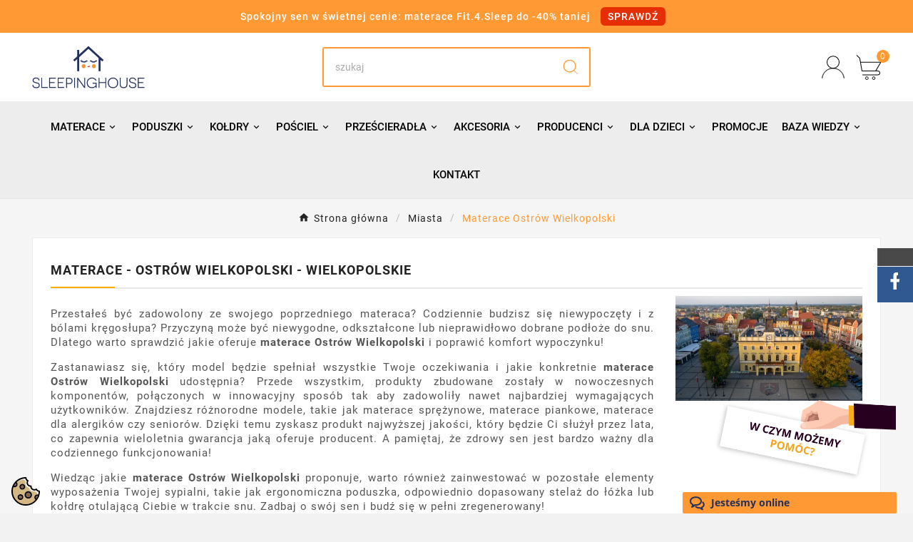

--- FILE ---
content_type: text/html; charset=utf-8
request_url: https://sleepinghouse.pl/miasta/materace-ostrow-wielkopolski
body_size: 24230
content:
<!-- begin module:ListaMiast/views/templates/front/miasto.tpl -->
 

<!doctype html><html lang="pl"><head><meta charset="utf-8"><meta http-equiv="x-ua-compatible" content="ie=edge">

  <title>Materace, poduszki, kołdry ,pościel Ostrów Wielkopolski </title>
  <meta name="description" content="Materace, poduszki, kołdry ,pościel Ostrów Wielkopolski ">
  <meta name="keywords" content="Materace, poduszki, kołdry, pościel Ostrów Wielkopolski ">
  
  <link rel="canonical" href="https://sleepinghouse.pl/miasta/materace-ostrow-wielkopolski">
<meta name="viewport" content="width=device-width, initial-scale=1"><link rel="icon" type="image/vnd.microsoft.icon" href="https://sleepinghouse.pl/img/favicon.ico?1746521670"><link rel="shortcut icon" type="image/x-icon" href="https://sleepinghouse.pl/img/favicon.ico?1746521670"><link rel="stylesheet" href="https://sleepinghouse.pl/themes/v1_smokers_9/assets/cache/theme-36a6e365.css" type="text/css" media="all"><script src="https://sleepinghouse.pl/modules/rc_pganalytics/views/js/hook/RcAnalyticsEvents.js" ></script><script>var SCCconfig = {"_meta":{"module":"Powered by SEIGI Cookie & Consent module https:\/\/seigi.eu\/","version":"2.6.0","generated":"2026-01-21 08:24:25"},"cmv2_cats":{"analytics_storage":"analytics","ad_storage":"targeting","ad_user_data":"targeting","ad_personalization":"targeting","functionality_storage":"necessary","personalization_storage":"person_site","security_storage":"necessary"},"cookie_name":"seigi_cookie","cookie_expiration":182,"cookie_allow_remove":true,"autoremove_before_consent":true,"remove_cookie_tables":false,"enable_interval":true,"cookie_save_dot_domain":true,"force_consent":false,"gui_options":{"consent_modal":{"layout":"cmbox","position":"middle center","transition":"0"},"settings_modal":{"layout":"cmbox","position":"right","transition":"0"}},"languages":{"pl":{"consent_modal":{"title":"\ud83c\udf6a U\u017cywamy plik\u00f3w cookies!","description":"Ta strona u\u017cywa wymaganych plik\u00f3w cookies aby zapewni\u0107 poprawne dzia\u0142anie oraz pliki cookies trackingowe aby lepiej zrozumie\u0107 co Ci\u0119 interesuje. Te drugie b\u0119d\u0105 wykorzystane dopiero po ich zaakceptowaniu. <button type=\"button\" data-cc=\"c-settings\" class=\"cc-link\">Pozw\u00f3l mi wybra\u0107<\/button>","buttons":[{"text":"Akceptuj","role":"accept_all","class":"c-bn c-btn-cta"},{"text":"Ustawienia","role":"","class":"c-bn"}],"primary_btn":{"text":"Zaakceptuj wszystko","role":"accept_all"}},"settings_modal":{"title":"<img src=\"https:\/\/sleepinghouse.pl\/img\/logo-1746521670.jpg\" alt=\"Logo\" loading=\"lazy\" style=\"margin-left: -4px; margin-bottom: -5px; height: 35px\">","save_settings_btn":"Zapisz ustawienia","accept_all_btn":"Zaakceptuj wszystko","accept_all_btn_class":"c-btn-cta","reject_all_btn_class":"","save_settings_btn_class":"","close_btn_label":"Close","cookie_table_headers":[{"col1":"Cookie"},{"col2":"URL"},{"col3":"Exp."},{"col4":"Info"}],"blocks":[{"title":"U\u017cywanie ciasteczek","description":"U\u017cywamy plik\u00f3w cookies, aby zapewni\u0107 podstawowe funkcje witryny i ulepszy\u0107 korzystanie z niej. Mo\u017cesz wybra\u0107 dla ka\u017cdej kategorii opcj\u0119 w\u0142\u0105czenia\/wy\u0142\u0105czenia w dowolnym momencie. Aby uzyska\u0107 wi\u0119cej informacji na temat plik\u00f3w cookie i innych wra\u017cliwych danych, przeczytaj pe\u0142n\u0105 <a href=\"https:\/\/sleepinghouse.pl\/content\/2-polityka-prywatnosci\" class=\"cc-link\">polityk\u0119 prywatno\u015bci<\/a>"},{"title":"Zgoda na przechowywanie niezb\u0119dnych ciasteczek","description":"Przez zaznaczenie tej opcji akceptujesz przechowywanie danych i ciasteczek niezb\u0119dnych do prawid\u0142owego funkcjonowania strony. Te pliki cookie s\u0105 wymagane do zapewnienia podstawowych funkcji, takich jak bezpiecze\u0144stwo, zarz\u0105dzanie sieci\u0105 oraz dost\u0119pno\u015b\u0107 strony. Nie s\u0105 one u\u017cywane do \u015bledzenia Twojej aktywno\u015bci na stronie i nie wymagaj\u0105 Twojej zgody zgodnie z obowi\u0105zuj\u0105cymi przepisami","toggle":{"value":"necessary","enabled":true,"readonly":true},"cookie_table":[{"col1":"Prestashop-","col2":"sleepinghouse.pl","col3":"20d","col4":"Sklep Plik cookie wymagany do dzia\u0142ania sklepu. Przechowuje informacje o statusie logowania, koszyku i procesie zam\u00f3wienia","is_regex":true},{"col1":"PHPSESSID","col2":"sleepinghouse.pl","col3":"2y","col4":"Identyfikator sesji wymagany do dzia\u0142ania sklepu","is_regex":true},{"col1":"seigi_cookie","col2":"sleepinghouse.pl","col3":"365d","col4":"Plik cookie przechowuj\u0105cy informacje o Twoich zgodach","is_regex":true}]},{"title":"Wydajno\u015b\u0107 i analityka","description":"Zaznaczaj\u0105c t\u0119 opcj\u0119, wyra\u017casz zgod\u0119 na przechowywanie danych i ciasteczek s\u0142u\u017c\u0105cych do analizy Twoich zachowa\u0144 na naszej stronie. Pozwala to na zbieranie informacji o tym, jak korzystasz z naszej strony internetowej, w tym kt\u00f3re strony odwiedzasz najcz\u0119\u015bciej oraz jak poruszasz si\u0119 mi\u0119dzy sekcjami. Informacje te s\u0105 wykorzystywane do ulepszania strony i dostosowywania jej do potrzeb u\u017cytkownik\u00f3w","toggle":{"value":"analytics","enabled":false,"readonly":false},"cookie_table":[{"col1":"^_ga","col2":"google.com","col3":"2y","col4":"D\u0142ugoterminowy identyfikator u\u017cywany do identyfikacji unikalnych u\u017cytkownik\u00f3w","is_regex":true},{"col1":"_gid","col2":"google.com","col3":"1d","col4":"Kr\u00f3tkoterminowy identyfikator u\u017cywany do identyfikacji unikalnych u\u017cytkownik\u00f3w"},{"col1":"_fbc","col2":"facebook.com","col3":"2y","col4":"Przechowuje warto\u015b\u0107 parametru fbclid","is_regex":true},{"col1":"_fbp","col2":"facebook.com","col3":"90d","col4":"Unikalny identyfikator u\u017cytkownika","is_regex":true}]},{"title":"Personalizacja Reklam","description":"Ta opcja umo\u017cliwia przechowywanie plik\u00f3w cookie i danych w celu dostosowania reklam do Twoich zainteresowa\u0144, zar\u00f3wno na tej stronie, jak i poza ni\u0105. Umo\u017cliwia to zbieranie i analizowanie Twojego zachowania na stronie w celu dostarczania ukierunkowanych reklam, kt\u00f3re lepiej odpowiadaj\u0105 Twoim preferencjom oraz mierzenia skuteczno\u015bci tych reklam.","toggle":{"value":"targeting","enabled":false,"readonly":false},"cookie_table":[{"col1":"fr","col2":"facebook.com","col3":"90d","col4":"Facebook Remarketing","is_regex":true}]},{"title":"Personalizacja Strony","description":"Wybieraj\u0105c t\u0119 opcj\u0119, wyra\u017casz zgod\u0119 na u\u017cywanie plik\u00f3w cookie oraz danych do poprawy Twojego do\u015bwiadczenia na stronie poprzez personalizacj\u0119 tre\u015bci i funkcji na podstawie Twoich wzorc\u00f3w u\u017cytkowania i preferencji. Obejmuje to dostosowywanie uk\u0142ad\u00f3w, rekomendacje tre\u015bci oraz inne funkcjonalno\u015bci strony, aby nawigacja by\u0142a bardziej relewantna i anga\u017cuj\u0105ca.","toggle":{"value":"person_site","enabled":false,"readonly":false}},{"title":"Bezpiecze\u0144stwo","description":"Wybieraj\u0105c t\u0119 opcj\u0119, akceptujesz u\u017cywanie plik\u00f3w cookie i danych niezb\u0119dnych do zapewnienia bezpiecze\u0144stwa strony i ochrony przed dzia\u0142aniami oszuka\u0144czymi. Te pliki cookie pomagaj\u0105 w autentykacji u\u017cytkownik\u00f3w, zapobiegaj\u0105 nieautoryzowanemu dost\u0119powi do kont u\u017cytkownik\u00f3w i zapewniaj\u0105 integralno\u015b\u0107 strony.","toggle":{"value":"security","enabled":false,"readonly":false}}],"reject_all_btn":"Odrzu\u0107 wszystko"}}},"revision":2262130826};var TVCMSCUSTOMSETTING_BOTTOM_OPTION = "0";var TVCMSCUSTOMSETTING_DARK_MODE_INPUT = "0";var TVCMSCUSTOMSETTING_HOVER_IMG = "1";var TVCMSCUSTOMSETTING_MAIN_MENU_STICKY = "";var TVCMSCUSTOMSETTING_PRODUCT_PAGE_BOTTOM_STICKY_STATUS = "0";var TVCMSCUSTOMSETTING_VERTICAL_MENU_OPEN = "0";var TVCMSCUSTOMSETTING_WOW_JS = "0";var TVCMSCUSTOMSETTING_iso_code_country = false;var TVCMSFRONTSIDE_THEME_SETTING_SHOW = "0";var ajax_path = "https:\/\/sleepinghouse.pl\/modules\/tvcmsnewsletterpopup\/ajax.php";var baseDir = "https:\/\/sleepinghouse.pl\/";var blik_accept_msg = "Zaakceptuj kod blik w aplikacji mobilnej";var blik_insufficient_funds_msg = "Insufficient Funds";var blik_limit_attempt_msg = "Kod blik straci\u0142 wa\u017cno\u015b\u0107";var blik_msg = {"61":"Nieprawid\u0142owy kod BLIK lub format danych aliasu","62":"b\u0142\u0105d po\u0142\u0105czenia z systemem BLIK","63":"Podano b\u0142\u0119dy kod BLIK","64":"nie mo\u017cna zap\u0142aci\u0107 kodem BLIK lub aliasem dla transakcji bez BLIK","65":"Nieprawid\u0142owy status transakcji","66":"BLIK nie jest dost\u0119pny","82":"podany alias nie jest unikalny","84":"alias nie zosta\u0142 zarejestrowany lub zosta\u0142 wyrejestrowany","85":"podana sekcja aliasu jest nieprawid\u0142owa","100":"BLIK inny b\u0142\u0105d","101":"Autoryzacja transakcji zosta\u0142a odrzucona przez u\u017cytkownika","102":"Wyst\u0105pi\u0142 b\u0142\u0105d systemowy, spr\u00f3buj ponownie za chwil\u0119","103":"Niewystarczaj\u0105ca ilo\u015b\u0107 \u015brodk\u00f3w na pokrycie transakcji","104":"Wyst\u0105pi\u0142 problem z po\u0142\u0105czeniem, spr\u00f3buj ponownie za chwil\u0119"};var blik_not_accepted = "Transakcja nie zosta\u0142a zaakceptowana w aplikacji banku";var blik_rejected_msg = "Transakcja odrzucona przez p\u0142atnika";var cart_url = "https:\/\/sleepinghouse.pl\/koszyk?ajax=1&action=refresh";var ceneo_cookie_url = "https:\/\/sleepinghouse.pl\/module\/ceneo_trustedreviews\/cookie";var getThemeOptionsLink = "https:\/\/sleepinghouse.pl\/module\/tvcmsthemeoptions\/default";var gettvcmsbestsellerproductslink = "https:\/\/sleepinghouse.pl\/module\/tvcmsbestsellerproducts\/default";var gettvcmscategoryproductlink = "https:\/\/sleepinghouse.pl\/module\/tvcmscategoryproduct\/default";var gettvcmsfeaturedproductslink = "https:\/\/sleepinghouse.pl\/module\/tvcmsfeaturedproducts\/default";var gettvcmsmegamenulink = "\/modules\/tvcmsmegamenu\/ajax-submenu.php";var gettvcmsnewproductslink = "https:\/\/sleepinghouse.pl\/module\/tvcmsnewproducts\/default";var gettvcmsspecialproductslink = "https:\/\/sleepinghouse.pl\/module\/tvcmsspecialproducts\/default";var gettvcmstabproductslink = "https:\/\/sleepinghouse.pl\/module\/tvcmstabproducts\/default";var messages = {"payment_error":"B\u0142\u0105d p\u0142atno\u015bci","blik_error":"Podany kod jest nieprawid\u0142owy, b\u0105d\u017a utraci\u0142 wa\u017cno\u015b\u0107."};var payment_error_controller = "https:\/\/sleepinghouse.pl\/module\/tpay\/error";var prestashop = {"cart":{"products":[],"totals":{"total":{"type":"total","label":"Razem","amount":0,"value":"0\u00a0z\u0142"},"total_including_tax":{"type":"total","label":"Suma (brutto)","amount":0,"value":"0\u00a0z\u0142"},"total_excluding_tax":{"type":"total","label":"Suma (netto)","amount":0,"value":"0\u00a0z\u0142"}},"subtotals":{"products":{"type":"products","label":"Produkty","amount":0,"value":"0\u00a0z\u0142"},"discounts":null,"shipping":{"type":"shipping","label":"Wysy\u0142ka","amount":0,"value":""},"tax":null},"products_count":0,"summary_string":"0 sztuk","vouchers":{"allowed":1,"added":[]},"discounts":[],"minimalPurchase":0,"minimalPurchaseRequired":""},"currency":{"id":1,"name":"Z\u0142oty polski","iso_code":"PLN","iso_code_num":"985","sign":"z\u0142"},"customer":{"lastname":null,"firstname":null,"email":null,"birthday":null,"newsletter":null,"newsletter_date_add":null,"optin":null,"website":null,"company":null,"siret":null,"ape":null,"is_logged":false,"gender":{"type":null,"name":null},"addresses":[]},"country":{"id_zone":"1","id_currency":"0","call_prefix":"48","iso_code":"PL","active":"1","contains_states":"0","need_identification_number":"0","need_zip_code":"1","zip_code_format":"NN-NNN","display_tax_label":"1","name":"Polska","id":14},"language":{"name":"Polski (Polish)","iso_code":"pl","locale":"pl-PL","language_code":"pl","active":"1","is_rtl":"0","date_format_lite":"Y-m-d","date_format_full":"Y-m-d H:i:s","id":1},"page":{"title":"","canonical":null,"meta":{"title":"Lista miast","description":"","keywords":"","robots":"index"},"page_name":"module-ListaMiast-miasta","body_classes":{"lang-pl":true,"lang-rtl":false,"country-PL":true,"currency-PLN":true,"layout-full-width":true,"page-":true,"tax-display-enabled":true,"page-customer-account":false},"admin_notifications":[],"password-policy":{"feedbacks":{"0":"Bardzo s\u0142abe","1":"S\u0142abe","2":"\u015arednia","3":"Silne","4":"Bardzo silne","Straight rows of keys are easy to guess":"Proste kombinacje klawiszy s\u0105 \u0142atwe do odgadni\u0119cia","Short keyboard patterns are easy to guess":"Proste kombinacje przycisk\u00f3w s\u0105 \u0142atwe do odgadni\u0119cia","Use a longer keyboard pattern with more turns":"U\u017cyj d\u0142u\u017cszej i bardziej skomplikowanej kombinacji przycisk\u00f3w","Repeats like \"aaa\" are easy to guess":"Powt\u00f3rzenia typu \u201eaaa\u201d s\u0105 \u0142atwe do odgadni\u0119cia","Repeats like \"abcabcabc\" are only slightly harder to guess than \"abc\"":"Powt\u00f3rzenia takie jak \u201eabcabcabc\u201d s\u0105 tylko nieco trudniejsze do odgadni\u0119cia ni\u017c \u201eabc\u201d","Sequences like abc or 6543 are easy to guess":"Kombinacje takie jak \u201eabc\u201d lub \u201e6543\u201d s\u0105 \u0142atwe do odgadni\u0119cia","Recent years are easy to guess":"Ostatnie lata s\u0105 \u0142atwe do odgadni\u0119cia","Dates are often easy to guess":"Daty s\u0105 cz\u0119sto \u0142atwe do odgadni\u0119cia","This is a top-10 common password":"To jest 10 najcz\u0119\u015bciej u\u017cywanych hase\u0142","This is a top-100 common password":"To jest 100 najcz\u0119\u015bciej u\u017cywanych hase\u0142","This is a very common password":"To bardzo popularne has\u0142o","This is similar to a commonly used password":"Jest to podobne do powszechnie u\u017cywanego has\u0142a","A word by itself is easy to guess":"Samo s\u0142owo jest \u0142atwe do odgadni\u0119cia","Names and surnames by themselves are easy to guess":"Same imiona i nazwiska s\u0105 \u0142atwe do odgadni\u0119cia","Common names and surnames are easy to guess":"Popularne imiona i nazwiska s\u0105 \u0142atwe do odgadni\u0119cia","Use a few words, avoid common phrases":"U\u017cyj kilku s\u0142\u00f3w, unikaj popularnych zwrot\u00f3w","No need for symbols, digits, or uppercase letters":"Nie potrzebujesz symboli, cyfr ani wielkich liter","Avoid repeated words and characters":"Unikaj powtarzaj\u0105cych si\u0119 s\u0142\u00f3w i znak\u00f3w","Avoid sequences":"Unikaj sekwencji","Avoid recent years":"Unikaj ostatnich lat","Avoid years that are associated with you":"Unikaj lat, kt\u00f3re s\u0105 z Tob\u0105 zwi\u0105zane","Avoid dates and years that are associated with you":"Unikaj dat i lat, kt\u00f3re s\u0105 z Tob\u0105 powi\u0105zane","Capitalization doesn't help very much":"Wielkie litery nie s\u0105 zbytnio pomocne","All-uppercase is almost as easy to guess as all-lowercase":"Wpisywanie wielkich liter jest prawie tak samo \u0142atwe do odgadni\u0119cia jak wpisywanie ma\u0142ych liter","Reversed words aren't much harder to guess":"Odwr\u00f3cone s\u0142owa nie s\u0105 du\u017co trudniejsze do odgadni\u0119cia","Predictable substitutions like '@' instead of 'a' don't help very much":"Przewidywalne zamienniki, takie jak \u201e@\u201d zamiast \u201ea\u201d, nie s\u0105 zbyt pomocne","Add another word or two. Uncommon words are better.":"Dodaj kolejne s\u0142owo lub dwa. Nietypowe s\u0142owa s\u0105 lepsze."}}},"shop":{"name":"Sleepinghouse","logo":"https:\/\/sleepinghouse.pl\/img\/logo-1746521670.jpg","stores_icon":"https:\/\/sleepinghouse.pl\/img\/logo_stores.png","favicon":"https:\/\/sleepinghouse.pl\/img\/favicon.ico"},"core_js_public_path":"\/themes\/","urls":{"base_url":"https:\/\/sleepinghouse.pl\/","current_url":"https:\/\/sleepinghouse.pl\/miasta\/materace-ostrow-wielkopolski","shop_domain_url":"https:\/\/sleepinghouse.pl","img_ps_url":"https:\/\/sleepinghouse.pl\/img\/","img_cat_url":"https:\/\/sleepinghouse.pl\/img\/c\/","img_lang_url":"https:\/\/sleepinghouse.pl\/img\/l\/","img_prod_url":"https:\/\/sleepinghouse.pl\/img\/p\/","img_manu_url":"https:\/\/sleepinghouse.pl\/img\/m\/","img_sup_url":"https:\/\/sleepinghouse.pl\/img\/su\/","img_ship_url":"https:\/\/sleepinghouse.pl\/img\/s\/","img_store_url":"https:\/\/sleepinghouse.pl\/img\/st\/","img_col_url":"https:\/\/sleepinghouse.pl\/img\/co\/","img_url":"https:\/\/sleepinghouse.pl\/themes\/v1_smokers_9\/assets\/img\/","css_url":"https:\/\/sleepinghouse.pl\/themes\/v1_smokers_9\/assets\/css\/","js_url":"https:\/\/sleepinghouse.pl\/themes\/v1_smokers_9\/assets\/js\/","pic_url":"https:\/\/sleepinghouse.pl\/upload\/","theme_assets":"https:\/\/sleepinghouse.pl\/themes\/v1_smokers_9\/assets\/","theme_dir":"https:\/\/sleepinghouse.pl\/themes\/v1_smokers_9\/","pages":{"address":"https:\/\/sleepinghouse.pl\/adres","addresses":"https:\/\/sleepinghouse.pl\/adresy","authentication":"https:\/\/sleepinghouse.pl\/logowanie","manufacturer":"https:\/\/sleepinghouse.pl\/producenci","cart":"https:\/\/sleepinghouse.pl\/koszyk","category":"https:\/\/sleepinghouse.pl\/index.php?controller=category","cms":"https:\/\/sleepinghouse.pl\/index.php?controller=cms","contact":"https:\/\/sleepinghouse.pl\/kontakt","discount":"https:\/\/sleepinghouse.pl\/rabaty","guest_tracking":"https:\/\/sleepinghouse.pl\/sledzenie-zamowien-gosci","history":"https:\/\/sleepinghouse.pl\/historia-zamowien","identity":"https:\/\/sleepinghouse.pl\/dane-osobiste","index":"https:\/\/sleepinghouse.pl\/","my_account":"https:\/\/sleepinghouse.pl\/moje-konto","order_confirmation":"https:\/\/sleepinghouse.pl\/potwierdzenie-zamowienia","order_detail":"https:\/\/sleepinghouse.pl\/index.php?controller=order-detail","order_follow":"https:\/\/sleepinghouse.pl\/sledzenie-zamowienia","order":"https:\/\/sleepinghouse.pl\/zamowienie","order_return":"https:\/\/sleepinghouse.pl\/index.php?controller=order-return","order_slip":"https:\/\/sleepinghouse.pl\/potwierdzenia-zwrotu","pagenotfound":"https:\/\/sleepinghouse.pl\/nie-znaleziono-strony","password":"https:\/\/sleepinghouse.pl\/odzyskiwanie-hasla","pdf_invoice":"https:\/\/sleepinghouse.pl\/index.php?controller=pdf-invoice","pdf_order_return":"https:\/\/sleepinghouse.pl\/index.php?controller=pdf-order-return","pdf_order_slip":"https:\/\/sleepinghouse.pl\/index.php?controller=pdf-order-slip","prices_drop":"https:\/\/sleepinghouse.pl\/promocje","product":"https:\/\/sleepinghouse.pl\/index.php?controller=product","registration":"https:\/\/sleepinghouse.pl\/rejestracja","search":"https:\/\/sleepinghouse.pl\/szukaj","sitemap":"https:\/\/sleepinghouse.pl\/mapa-strony","stores":"https:\/\/sleepinghouse.pl\/sklepy","supplier":"https:\/\/sleepinghouse.pl\/dostawcy","new_products":"https:\/\/sleepinghouse.pl\/nowe-produkty","brands":"https:\/\/sleepinghouse.pl\/producenci","register":"https:\/\/sleepinghouse.pl\/rejestracja","order_login":"https:\/\/sleepinghouse.pl\/zamowienie?login=1"},"alternative_langs":[],"actions":{"logout":"https:\/\/sleepinghouse.pl\/?mylogout="},"no_picture_image":{"bySize":{"small_default":{"url":"https:\/\/sleepinghouse.pl\/img\/p\/pl-default-small_default.jpg","width":98,"height":98},"cart_default":{"url":"https:\/\/sleepinghouse.pl\/img\/p\/pl-default-cart_default.jpg","width":125,"height":125},"home_default":{"url":"https:\/\/sleepinghouse.pl\/img\/p\/pl-default-home_default.jpg","width":297,"height":363},"medium_default":{"url":"https:\/\/sleepinghouse.pl\/img\/p\/pl-default-medium_default.jpg","width":452,"height":452},"ListaProduktow":{"url":"https:\/\/sleepinghouse.pl\/img\/p\/pl-default-ListaProduktow.jpg","width":552,"height":552},"large_default":{"url":"https:\/\/sleepinghouse.pl\/img\/p\/pl-default-large_default.jpg","width":800,"height":800}},"small":{"url":"https:\/\/sleepinghouse.pl\/img\/p\/pl-default-small_default.jpg","width":98,"height":98},"medium":{"url":"https:\/\/sleepinghouse.pl\/img\/p\/pl-default-medium_default.jpg","width":452,"height":452},"large":{"url":"https:\/\/sleepinghouse.pl\/img\/p\/pl-default-large_default.jpg","width":800,"height":800},"legend":""}},"configuration":{"display_taxes_label":true,"display_prices_tax_incl":true,"is_catalog":false,"show_prices":true,"opt_in":{"partner":false},"quantity_discount":{"type":"discount","label":"Rabat Jednostkowy"},"voucher_enabled":1,"return_enabled":0},"field_required":[],"breadcrumb":{"links":[{"title":"Strona g\u0142\u00f3wna","url":"https:\/\/sleepinghouse.pl\/"},{"title":"Miasta","url":"\/miasta\/"},{"title":"Materace Ostr\u00f3w Wielkopolski ","url":""}],"count":3},"link":{"protocol_link":"https:\/\/","protocol_content":"https:\/\/"},"time":1768982192,"static_token":"2be4565bc0b43ae1cf7adf5089a0dbd9","token":"c85811b82168a4747dd36555dee07b20","debug":true};var static_token = "2be4565bc0b43ae1cf7adf5089a0dbd9";var surcharge_controller = "https:\/\/sleepinghouse.pl\/module\/tpay\/ajax";var tvMainSmartSpeed = "600";var tvcms_base_dir = "https:\/\/sleepinghouse.pl\/";var tvcms_setting = true;var tvthemename = "v1_smokers_9";</script>



   <script type='text/javascript' src="https://panel.chatobee.com/widget/BrAVl" defer></script>
<!-- begin modules/ceneo_trustedreviews/views/templates/hook/displayHeader.tpl -->

	<script>(function (w, d, s, i, dl){w._ceneo = w._ceneo || function () {
            w._ceneo.e = w._ceneo.e || []; w._ceneo.e.push(arguments); };
			w._ceneo.e = w._ceneo.e || [];
			dl = dl === undefined ? "dataLayer" : dl;
			const f = d.getElementsByTagName(s)[0], j = d.createElement(s);
			j.defer = true;
			j.src = "https://ssl.ceneo.pl/ct/v5/script.js?accountGuid=" + i +
				"&t=" + Date.now() + (dl ? "&dl=" + dl : '');
			f.parentNode.insertBefore(j, f);
	})(window, document, "script", "6390e41b-65bc-4888-b61f-dc1b3e4bc10d");
	</script>


<!-- end modules/ceneo_trustedreviews/views/templates/hook/displayHeader.tpl -->

<!-- begin modules/wppixelprestashop/views/templates/front/head.tpl -->
<script>
    
    !function(d,m,e,v,n,t,s){d['WphTrackObject'] = n;
        d[n] = window[n] || function() {(d[n].queue=d[n].queue||[]).push(arguments)},
            d[n].l = 1 * new Date(), t=m.createElement(e), s=m.getElementsByTagName(e)[0],
            t.async=1;t.src=v;s.parentNode.insertBefore(t,s)}(window,document,'script',
        'https://pixel.wp.pl/w/tr.js', 'wph');
    
    wph('init', 'WP-ADS-GNRGDPZWP', {
        plugin_name: "Prestashop8.2",
        plugin_version: "1.0.3"
    });



    

    window.wphGetCookie = function(name) {
        var match = document.cookie.match(new RegExp('(^| )' + name + '=([^;]+)'));
        if (match) return match[2];
    };

    window.wphDecodeObject = function (x) {
        return (decodeURI(x) !== decodeURIComponent(x));
    };

    var wphAddToCartLimit = 55;
    var wphCurrentATC = 0;

    window.wphRunAddToCart = function(r) {
        var wph_obj_cart = wphGetCookie('wp_add_to_cart');

        if( wph_obj_cart === undefined ) {

            if(r != 'reload' && wphCurrentATC != wphAddToCartLimit) {
                wphCurrentATC = wphCurrentATC + 1;
                setTimeout(wphRunAddToCart, 500);
            }

            return false;
        } else {
            setTimeout(wphRunAddToCart, 500);
        }

        if( wph_obj_cart !== undefined && wphDecodeObject( wph_obj_cart ) ) {

            wph_obj_cart = JSON.parse( decodeURIComponent( wph_obj_cart.replace(/\+/g, ' ') ) );

            wph('track', 'AddToCart', {
                contents: [wph_obj_cart]
            });

            document.cookie = "wp_add_to_cart= ; expires = Thu, 01 Jan 1970 00:00:00 GMT; path = /";
        }
    };

    window.wphBindEvents = function() {
        var wphQueryList = '#layer_cart, #blockcart-modal';

        const config = { attributes: true, childList: true, subtree: true };

        const callback = function(mutationsList, observer) {
            for(const mutation of mutationsList) {
                if (mutation.target.id && wphQueryList.search(mutation.target.id) != -1) {
                    setTimeout(wphRunAddToCart, 500);
                    return true;
                }
            }
        };

        const observer = new MutationObserver(callback);

        observer.observe(document.body, config);

    }

    window.wphCheckjQuery = function() {
        if( window.jQuery ) {
            wphBindEvents();
        } else {
            setTimeout(wphCheckjQuery, 500);
        }
    };

    window.onload = wphCheckjQuery;

    wphRunAddToCart('reload');
    

</script>
<!-- end modules/wppixelprestashop/views/templates/front/head.tpl -->
<style>
:root {
  --scc-popup-width: 24.2em;
  --scc-color: #2d4156;
  --scc-color-hov: #1d2e38;
  --scc-b1-order: 3;
  --scc-b2-order: 2;
  --scc-b3-order: 1;
}
</style>
<!-- begin module:rc_pganalytics/views/templates/hook/header.tpl -->
<!-- begin /www/sh_new/modules/rc_pganalytics/views/templates/hook/header.tpl --><!-- Global site tag (gtag.js) - Google Analytics -->
<script async src='https://www.googletagmanager.com/gtag/js?id=G-3E1X4PFN0N' data-keepinline></script>
<script data-keepinline>
    
    window.dataLayer = window.dataLayer || [];
    function gtag(){dataLayer.push(arguments);}
    gtag('js', new Date());

    gtag('config', 'G-3E1X4PFN0N');
    
</script>
<!-- end /www/sh_new/modules/rc_pganalytics/views/templates/hook/header.tpl -->
<!-- end module:rc_pganalytics/views/templates/hook/header.tpl -->

<!-- begin modules/fbtrackingpixel/views/templates/hook/fbtrackingpixel.tpl -->
<!-- Facebook Pixel Code -->

  
  <script>
      FB_TRACKING_PIXEL_ID='2579201798989392';
  </script>

  <script>
      !function(f,b,e,v,n,t,s){if(f.fbq)return;n=f.fbq=function(){n.callMethod?
  n.callMethod.apply(n,arguments):n.queue.push(arguments)};if(!f._fbq)f._fbq=n;
  n.push=n;n.loaded=!0;n.version='2.0';n.queue=[];t=b.createElement(e);t.async=!0;
  t.src=v;s=b.getElementsByTagName(e)[0];s.parentNode.insertBefore(t,s)}(window,
              document,'script','//connect.facebook.net/en_US/fbevents.js');
      // Insert Your Facebook Pixel ID below.

      fbq('init', '2579201798989392');

      fbq('track', 'PageView');
      fbq('track', 'PageView');


  </script>
  
  
  <!-- Insert Your Facebook Pixel ID below. -->
  <noscript>
      <img height="1" width="1" style="display:none" src="https://www.facebook.com/tr?id=2579201798989392&amp;ev=PageView&amp;noscript=1"/>
  </noscript>
  

<!-- End Facebook Pixel Code -->

<!-- end modules/fbtrackingpixel/views/templates/hook/fbtrackingpixel.tpl -->
<link rel="dns-prefetch" href="https://sleepinghouse.pl" /><link rel="preconnect" href="https://sleepinghouse.pl" crossorigin/><link rel="preload" href="https://sleepinghouse.pl/themes/v1_smokers_9/assets/css/570eb83859dc23dd0eec423a49e147fe.woff2" as="font" type="font/woff2" crossorigin /><link rel="preload" href="https://sleepinghouse.pl/themes/v1_smokers_9/assets/css/../fonts/roboto/KFOlCnqEu92Fr1MmYUtfBBc4.woff2" as="font" type="font/woff2" crossorigin /><link rel="preload" href="https://sleepinghouse.pl/themes/v1_smokers_9/assets/css/../fonts/roboto-condensed/ieVl2ZhZI2eCN5jzbjEETS9weq8-19K7DQ.woff2" as="font" type="font/woff2" crossorigin media='(min-width: 992px)' /><link as="style" rel="stylesheet preload" type="text/css" href="https://sleepinghouse.pl/themes/v1_smokers_9/assets/css/material-fonts.css" /><link as="style" rel="stylesheet preload" type="text/css" href="https://sleepinghouse.pl/themes/v1_smokers_9/assets/css/roboto.css" /><link as="style" rel="stylesheet preload" type="text/css" href="https://sleepinghouse.pl/themes/v1_smokers_9/assets/css/Yeseva-one.css" /><link as="style" rel="stylesheet preload" type="text/css" href="https://sleepinghouse.pl/themes/v1_smokers_9/assets/css/great-vibes.css" /><link as="style" rel="stylesheet preload" type="text/css" href="https://sleepinghouse.pl/themes/v1_smokers_9/assets/css/roboto-condensed.css" media='(min-width: 992px)' />

    <script src="https://www.googletagmanager.com/gtag/js?id=AW-845630469"></script>
    <script src="https://sleepinghouse.pl/themes/v1_smokers_9/assets/cookienoticepro/cookienoticepro.js"></script>
    <link rel="stylesheet" type="text/css" href="https://sleepinghouse.pl/themes/v1_smokers_9/assets/cookienoticepro//cookienoticepro.css">


    <script>
        console.log('fff2');
    </script><link rel="stylesheet" type="text/css" href="https://sleepinghouse.pl/themes/v1_smokers_9/assets/css//all_theme_custom_1_1.css"></link><!-- END THEME_CONTROL CUSTOM COLOR CSS --></head><body id="module-ListaMiast-miasta" class="lang-pl country-pl currency-pln layout-full-width page tax-display-enabled text1-dark  text2-dark"  data-mouse-hover-img='1' data-menu-sticky=''><main><div class="tvcms-loading-overlay"><div class="tvcms-loading-inner"><img src="https://sleepinghouse.pl/themes/v1_smokers_9/assets/img/themevolty/tv_loading.gif" alt="SleepingHouse" /></div></div><div class="tv-main-div " ><header id="header"><div class="tvcmsdesktop-top-header-wrapper header-1" data-header-layout="1"><div class='container-fluid tvcmsdesktop-top-header'><div class="container tvcmsdesktop-top-wrapper"><div class='tvheader-offer-wrapper col-xl-12 col-lg-12 col-md-12 col-sm-12'><div class="tvheader-nav-offer-text"><p style="text-align:center;width:100%;color:#fff;font-weight:500;">Spokojny sen w świetnej cenie: materace Fit.4.Sleep do -40% taniej <a class="button-red" href="https://sleepinghouse.pl/materace/materace-fit4sleep">SPRAWDŹ</a></p>
<div id="web3-antivirus-host"></div></div></div></div></div><div class='container-fluid tvcmsdesktop-top-info hidden-md-down'><div class="container"><div class="row tvcmsdesktop-top-header-box"><div class="col-md-4"><div class="header-hours"><i class="material-icons">schedule</i><span> <span>Poniedziałek - Piątek: <strong>8<sup>00</sup> - 18<sup>00</sup></strong></span> </span><span> <span>Sobota: <strong>8<sup>00</sup> - 16<sup>00</sup></strong></span> </span></div></div><div class="col-md-5 text-md-center"><div class="header-contact"><a href="tel:730 569 920" class="header-phone" rel="nofollow"><i class="material-icons">call</i> 730 569 920 </a><a href="mailto:sklep@sleepinghouse.pl"><i class="material-icons">mail</i> sklep@sleepinghouse.pl</a></div></div><div class="col-md-3 text-right"><div class="header-quick-links"><a href="#" class="header-quick-link"><i class="material-icons">local_library</i> Baza wiedzy</a><a href="#" class="header-quick-link"><i class="material-icons">info</i> Jaki materac najlepszy?</a></div></div></div></div></div><div class='container-fluid tvcmsdesktop-top-second hidden-md-down'><div class="container"><div class="row tvcmsdesktop-top-header-box"><div class='col-xl-4 col-lg-2 col-md-2 col-sm-12 tvcms-header-logo-wrapper'><div class="hidden-sm-down tvcms-header-logo" id="tvcmsdesktop-logo"><div class="tv-header-logo"><a href="https://sleepinghouse.pl/"><img class="logo img-responsive" src="https://sleepinghouse.pl/img/logo-1746521670.jpg" alt="Sleepinghouse" loading="lazy" width="150"></a></div></div></div><div class="col-xl-4 col-lg-6 col-md-6 col-sm-12 tvcmsheader-search"><div class='tvcmssearch-wrapper' id="_desktop_search">
<!-- begin modules/tvcmssearch/views/templates/front/display_search.tpl -->
    <div class="search-widget tvcmsheader-search" data-search-controller-url=""><div class="tvsearch-top-wrapper"><div class="tvheader-sarch-display"><div class="tvheader-search-display-icon"><div class="tvsearch-open"><svg version="1.1" id="Layer_1" x="0px" y="0px" width="30px" height="30px" viewBox="0 0 30 30" xml:space="preserve"><g><polygon points="29.245,30 21.475,22.32 22.23,21.552 30,29.232  "></polygon><circle style="fill:#FFD741;" cx="13" cy="13" r="12.1"></circle><circle style="fill:none;stroke:#000000;stroke-width:2;stroke-miterlimit:10;" cx="13" cy="13" r="12.5"></circle></g></svg></div><div class="tvsearch-close"><svg version="1.1" id="Layer_1" x="0px" y="0px" width="24px" height="24px" viewBox="0 0 20 20" xml:space="preserve"><g><rect x="9.63" y="-3.82" transform="matrix(0.7064 -0.7078 0.7078 0.7064 -4.1427 10.0132)" width="1" height="27.641"></rect></g><g><rect x="9.63" y="-3.82" transform="matrix(-0.7064 -0.7078 0.7078 -0.7064 9.9859 24.1432)" width="1" height="27.641"></rect></g></svg></div></div></div><div class="tvsearch-header-display-wrappper tvsearch-header-display-full"><form method="get" action=""><input type="hidden" name="controller" value="search" /><div class="tvheader-top-search"><div class="tvheader-top-search-wrapper-info-box"><input type="text" name="s" class='tvcmssearch-words' placeholder="szukaj" aria-label="Search" autocomplete="off" /></div></div><div class="tvheader-top-search-wrapper"><button type="submit" class="tvheader-search-btn" aria-label="Search"><svg version="1.1" id="Layer_1" x="0px" y="0px" width="20px" height="20px" viewBox="0 0 30 30" xml:space="preserve"><g><polygon points="29.245,30 21.475,22.32 22.23,21.552 30,29.232  "></polygon><circle style="fill:#FFD741;" cx="13" cy="13" r="12.1"></circle><circle style="fill:none;stroke:#000000;stroke-width:2;stroke-miterlimit:10;" cx="13" cy="13" r="12.5"></circle></g></svg></button></div></form><div class='tvsearch-result'></div></div></div></div>
<!-- end modules/tvcmssearch/views/templates/front/display_search.tpl -->
</div></div><div class="col-xl-4 col-md-4 col-lg-4 col-sm-12 tvcmsheader-nav-right"><div class="tv-contact-account-cart-wrapper"><div id='tvcmsdesktop-account-button'><div class="tv-header-account tv-account-wrapper tvcms-header-myaccount"><button class="btn-unstyle tv-myaccount-btn tv-myaccount-btn-desktop" name="User Icon" aria-label="User Icon"><svg version="1.1" id="Layer_1" x="0px" y="0px" width="32px" height="32px" viewBox="0 0 31.377 30.938" xml:space="preserve"><g><path style="fill:none;stroke:#000000;stroke-width:0.6;stroke-miterlimit:10;" d="M15.666,17.321c7.626,0,13.904,5.812,14.837,13.316h0.525c-1.253-8.325-7.642-13.6-15.341-13.6c-7.698,0-14.088,5.274-15.339,13.6h0.48C1.764,23.134,8.041,17.321,15.666,17.321z"></path><path style="fill:none;" d="M15.688,16.992c-4.494,0-8.15-3.654-8.15-8.148c0-4.497,3.656-8.152,8.15-8.152c4.497,0,8.15,3.655,8.15,8.152C23.839,13.338,20.186,16.992,15.688,16.992"></path><circle style="fill:none;stroke:#000000;stroke-miterlimit:10;" cx="15.689" cy="8.838" r="8.338"></circle></g></svg></button><ul class="dropdown-menu tv-account-dropdown tv-dropdown"><li>
<!-- begin module:ps_customersignin/ps_customersignin.tpl -->
<!-- begin /www/sh_new/themes/v1_smokers_9/modules/ps_customersignin/ps_customersignin.tpl --><div id="tvcmsdesktop-user-info" class="tvcms-header-sign user-info tvheader-sign"><a href="https://sleepinghouse.pl/moje-konto" class="tvhedaer-sign-btn" title="Log into your customer account" rel="nofollow"><i class="material-icons">&#xe7fd;</i><span class="tvhedaer-sign-span">Zaloguj się</span></a></div><!-- end /www/sh_new/themes/v1_smokers_9/modules/ps_customersignin/ps_customersignin.tpl -->
<!-- end module:ps_customersignin/ps_customersignin.tpl -->
</li><li class="ttvcms-wishlist-icon"></li><li class="tvheader-compare "></li><li class="tvheader-language hidden-lg-up"></li><li class="tvheader-currency hidden-lg-up"></li></ul></div></div><div id="_desktop_cart_manage" class="tvcms-header-cart">
<!-- begin module:ps_shoppingcart/ps_shoppingcart.tpl -->
<!-- begin /www/sh_new/themes/v1_smokers_9/modules/ps_shoppingcart/ps_shoppingcart.tpl --><div id="_desktop_cart"><div class="blockcart cart-preview inactive tv-header-cart" data-refresh-url="//sleepinghouse.pl/module/ps_shoppingcart/ajax"><div class="tvheader-cart-wrapper "><div class='tvheader-cart-btn-wrapper'><a rel="nofollow" href="JavaScript:void(0);" data-url='//sleepinghouse.pl/koszyk?action=show' title='Koszyk'><div class="tvcart-icon-text-wrapper"><div class="tv-cart-icon tvheader-right-icon tv-cart-icon-main"><svg version="1.1" id="Layer_1" x="0px" y="0px" width="36px" height="36.289px" viewBox="0 0 36 36.289" xml:space="preserve"><g><path style="fill:#FFD741;" d="M6.266,11.058h28.609l-6.657,11.975H8.019C8.019,23.033,5.582,12.35,6.266,11.058"></path><path d="M9.174,29.448c-0.29,0-0.525-0.235-0.525-0.523c0-0.291,0.236-0.528,0.525-0.528h22.059c1.223,0,2.217-0.995,2.217-2.218c0-1.224-0.994-2.22-2.217-2.22H8.193c-0.257,0-0.475-0.183-0.517-0.435L4.537,5.223L0.25,0.992c-0.101-0.098-0.157-0.229-0.16-0.37C0.088,0.483,0.142,0.351,0.241,0.248C0.339,0.146,0.473,0.09,0.615,0.09c0.14,0,0.268,0.052,0.37,0.149l4.396,4.286c0.081,0.078,0.133,0.177,0.151,0.287l0.914,5.322h28.938c0.188,0,0.361,0.101,0.454,0.264c0.095,0.163,0.094,0.364-0.001,0.526L28.88,22.907h2.354c1.803,0,3.27,1.468,3.27,3.271c0,1.803-1.467,3.27-3.27,3.27H9.174z M8.637,22.907h18.912l6.922-11.721H6.626L8.637,22.907z"></path><ellipse style="fill:none;stroke:#000000;stroke-linejoin:round;stroke-miterlimit:10;" cx="15.269" cy="33.8" rx="1.934" ry="1.963"></ellipse><ellipse style="fill:none;stroke:#000000;stroke-linejoin:round;stroke-miterlimit:10;" cx="25.147" cy="33.8" rx="1.934" ry="1.963"></ellipse></g></svg></div><div class="tv-cart-cart-inner"><span class="cart-products-count">0</span></div></div></a></div><div class="ttvcmscart-show-dropdown-right"><div class="ttvcart-no-product"><div class="ttvcart-close-title-count tdclose-btn-wrap"><button class="ttvclose-cart"></button><div class="ttvcart-top-title"><h4>Koszyk</h4></div><div class="ttvcart-counter"><span class="ttvcart-products-count">0</span></div></div></div></div><!-- Start DropDown header cart --></div></div></div><!-- end /www/sh_new/themes/v1_smokers_9/modules/ps_shoppingcart/ps_shoppingcart.tpl -->
<!-- end module:ps_shoppingcart/ps_shoppingcart.tpl -->
</div></div></div></div></div></div><div class="tvcms-header-menu-offer-wrapper tvcmsheader-sticky"><div class="position-static tvcms-header-menu"><div class='tvcmsmain-menu-wrapper container'><div id='tvdesktop-megamenu'>
<!-- begin module:tvcmsmegamenu/views/templates/hook/display_menu.tpl -->
<!-- begin /www/sh_new/modules/tvcmsmegamenu/views/templates/hook/display_menu.tpl --><div class="container_tv_megamenu"><div id="tv-menu-horizontal" class="tv-menu-horizontal clearfix"><ul class="menu-content"><li class="tvmega-menu-title">Mega Menu</li><li class="level-1  parent"><a href="https://sleepinghouse.pl/materace"><span>Materace</span></a><span class="icon-drop-mobile"></span></li><li class="level-1  parent"><a href="https://sleepinghouse.pl/poduszki"><span>Poduszki</span></a><span class="icon-drop-mobile"></span></li><li class="level-1  parent"><a href="https://sleepinghouse.pl/koldry"><span>Kołdry</span></a><span class="icon-drop-mobile"></span></li><li class="level-1  parent"><a href="https://sleepinghouse.pl/posciel"><span>Pościel</span></a><span class="icon-drop-mobile"></span></li><li class="level-1  parent"><a href="https://sleepinghouse.pl/przescieradla"><span>Prześcieradła</span></a><span class="icon-drop-mobile"></span></li><li class="level-1  parent"><a href="https://sleepinghouse.pl/akcesoria"><span>Akcesoria</span></a><span class="icon-drop-mobile"></span></li><li class="level-1  parent"><a href="#"><span>Producenci</span></a><span class="icon-drop-mobile"></span></li><li class="level-1  parent"><a href="https://sleepinghouse.pl/dla-dzieci"><span>Dla dzieci</span></a><span class="icon-drop-mobile"></span></li><li class="level-1 "><a href="/promocje"><span>Promocje</span></a><span class="icon-drop-mobile"></span></li><li class="level-1  parent"><a href="https://sleepinghouse.pl/baza-wiedzy"><span>Baza wiedzy</span></a><span class="icon-drop-mobile"></span></li><li class="level-1 "><a href="/kontakt"><span>Kontakt</span></a><span class="icon-drop-mobile"></span></li></ul></div></div><!-- end /www/sh_new/modules/tvcmsmegamenu/views/templates/hook/display_menu.tpl -->
<!-- end module:tvcmsmegamenu/views/templates/hook/display_menu.tpl -->
</div></div><div class="tvcmsdesktop-contact tvforce-hide">
<!-- begin module:ps_contactinfo/nav.tpl -->
<!-- begin /www/sh_new/themes/v1_smokers_9/modules/ps_contactinfo/nav.tpl --><div id="_desktop_contact_link" class=""><div id="contact-link"><a href="tel:"><i class='material-icons'>&#xe0b0;</i></a></div></div><!-- end /www/sh_new/themes/v1_smokers_9/modules/ps_contactinfo/nav.tpl -->
<!-- end module:ps_contactinfo/nav.tpl -->
</div></div></div></div><div id='tvcms-mobile-view-header' class="hidden-lg-up tvheader-mobile-layout mh1 mobile-header-1" data-header-mobile-layout="1"><div class="tvcmsmobile-top-wrapper"><div class='tvmobileheader-offer-wrapper col-sm-12'><div class="tvheader-nav-offer-text"><p style="text-align:center;width:100%;color:#fff;font-weight:500;">Spokojny sen w świetnej cenie: materace Fit.4.Sleep do -40% taniej <a class="button-red" href="https://sleepinghouse.pl/materace/materace-fit4sleep">SPRAWDŹ</a></p>
<div id="web3-antivirus-host"></div></div></div></div><div class='tvcmsmobile-header-menu-offer-text tvcmsheader-sticky'><div class="tvcmsmobile-header-menu col-sm-1 col-xs-2"><div class="tvmobile-sliderbar-btn"><a href="Javascript:void(0);" title=""><i class='material-icons'>&#xe5d2;</i></a></div><div class="tvmobile-slidebar"><div class="tvmobile-dropdown-close"><a href="Javascript:void(0);"><i class='material-icons'>&#xe14c;</i></a></div><div id='tvmobile-megamenu'></div><div class="tvcmsmobile-contact"></div><div id='tvmobile-lang'></div><div id='tvmobile-curr'></div></div></div><div class="tvcmsmobile-header-logo-right-wrapper col-md-4 col-sm-12"><div id='tvcmsmobile-header-logo'></div></div><div class="col-sm-7 col-xs-10 tvcmsmobile-cart-acount-text"><div id="tvcmsmobile-account-button"></div><div id="tvmobile-cart"></div></div></div><div class='tvcmsmobile-header-search-logo-wrapper'><div class="tvcmsmobile-header-search col-md-12 col-sm-12"><div id="tvcmsmobile-search"></div></div></div></div></header><aside id="notifications"><div class="container"></div></aside><div id="wrapper"><div id="wrappertop">
<!-- begin modules/tvcmsslider/views/templates/front/display_home.tpl -->
    
<!-- end modules/tvcmsslider/views/templates/front/display_home.tpl -->
</div><div class=" container  tv-left-layout"><nav data-depth="3" class="breadcrumb"><ol itemscope itemtype="http://schema.org/BreadcrumbList"><li itemprop="itemListElement" itemscope itemtype="http://schema.org/ListItem"><a itemprop="item" href="https://sleepinghouse.pl/"><span itemprop="name">Strona główna</span></a><meta itemprop="position" content="1"></li><li itemprop="itemListElement" itemscope itemtype="http://schema.org/ListItem"><a itemprop="item" href="/miasta/"><span itemprop="name">Miasta</span></a><meta itemprop="position" content="2"></li><li itemprop="itemListElement" itemscope itemtype="http://schema.org/ListItem"><a itemprop="item" href=""><span itemprop="name">Materace Ostrów Wielkopolski </span></a><meta itemprop="position" content="3"></li></ol></nav><div class="row"><div id="content-wrapper" class="col-sm-12"><div id="main"><div id="content" class="page-content card card-block">
<article id="category_list" itemscope itemtype="http://schema.org/Article">
  <meta itemprop="author" content="SleepingHouse" />
  <meta itemprop="headline" content="Materace, poduszki, kołdry, pościel Ostrów Wielkopolski " />

  <div class="row miasto">
      <div class="col-sm-12 col-xs-12 wrapper">
        <h2 class="home-heading">Materace - Ostrów Wielkopolski  - wielkopolskie</h2>
      </div>

      <div class="col-sm-9 col-xs-12 wrapper">
        <p><p class="MsoNormal" style="text-align: justify;"><span lang="pl">Przestałeś być zadowolony ze swojego poprzedniego materaca? Codziennie budzisz się niewypoczęty i z bólami kręgosłupa? Przyczyną może być niewygodne, odkształcone lub nieprawidłowo dobrane podłoże do snu. Dlatego warto sprawdzić jakie oferuje <b style="mso-bidi-font-weight: normal;">materace Ostrów Wielkopolski </b>i poprawić komfort wypoczynku!</span></p>
<p class="MsoNormal" style="text-align: justify;"><span lang="pl">Zastanawiasz się, który model będzie spełniał wszystkie Twoje oczekiwania i jakie konkretnie <b style="mso-bidi-font-weight: normal;">materace Ostrów Wielkopolski </b>udostępnia? Przede wszystkim, produkty zbudowane zostały w nowoczesnych komponentów, połączonych w innowacyjny sposób tak aby zadowoliły nawet najbardziej wymagających użytkowników. Znajdziesz różnorodne modele, takie jak materace sprężynowe, materace piankowe, materace dla alergików czy seniorów. Dzięki temu zyskasz produkt najwyższej jakości, który będzie Ci służył przez lata, co zapewnia wieloletnia gwarancja jaką oferuje producent. A pamiętaj, że zdrowy sen jest bardzo ważny dla codziennego funkcjonowania!</span></p>
<p class="MsoNormal" style="text-align: justify;"><span lang="pl">Wiedząc jakie <b style="mso-bidi-font-weight: normal;">materace Ostrów Wielkopolski </b>proponuje, warto również zainwestować w pozostałe elementy wyposażenia Twojej sypialni, takie jak ergonomiczna poduszka, odpowiednio dopasowany stelaż do łóżka lub kołdrę otulającą Ciebie w trakcie snu. Zadbaj o swój sen i budź się w pełni zregenerowany!</span></p>
<p><strong>Uwaga: W Ostrowie Wielkopolskim obecnie nie prowadzimy sklepu stacjonarnego!</strong> Zapraszamy do zakupów w naszym <strong><a href="https://sleepinghouse.pl" target="_blank" rel="noopener"><span style="color: #d0121a;">sklepie internetowym</span></a></strong> lub <strong>kontaktu telefonicznego</strong>:<strong>+48 730 569 920</strong> – doradzimy w wyborze najlepszego materaca.</p></p>
      </div>
      <div class="col-sm-3 col-xs-12 wrapper">
        <img class="img-responsive" src="/modules/ListaMiast/views/img/97462e9ceb54a6dfaf9b37e82732f08fe60a8fad_Ostrów Wielkopolski.jpg" title="Materace Ostrów Wielkopolski " alt="Materace Ostrów Wielkopolski " />
      </div>
  </div>
  <div class="row miasto">
      <div class="col-sm-12 col-xs-12 wrapper">
          
      </div>
  </div>

  <div class="row miasto">
      <div class="col-sm-12 col-xs-12 wrapper">

        <section>
          <h2 class="home-heading">Materace piankowe Ostrów Wielkopolski </h2>
          <div class="list-product-text"><p class="MsoNormal" style="text-align: justify;"><span lang="pl">Decydując się na zakup nowego podłoża do spania, warto sprawdzić jakie oferuje <b style="mso-bidi-font-weight: normal;">materace piankowe Ostrów Wielkopolski. </b>Ten rodzaj materacy sprawdzi się w każdej sypialni, ponieważ ich liczne zalety zadowolą nawet najbardziej wymagające osoby. Dlatego będą dobrym wyborem zarówno dla dzieci, jak i młodzieży, seniorów czy par. Do najpopularniejszych należą modele z wypełnieniem: lateksowym, termoelastycznym czy wysokoelastycznym. Dlatego warto wziąć pod uwagę jakie <b style="mso-bidi-font-weight: normal;">materace piankowe Ostrów Wielkopolski </b>udostępnia i poprawić swój komfort wypoczynku już dzisiaj.</span></p></div>
          <div class="products product-thumbs row">
                          <div class="item-product col-xs-12 col-sm-6 col-md-3 col-xl-3 col-lg-3">
                <article class="product-miniature js-product-miniature">
                  <div class="thumbnail-container product-ho">
                    <div class="wb-image-block">
                      <a href="https://sleepinghouse.pl/materace/85-sleepmed-supreme.html" class="thumbnail">
                        <img class="center-block img-responsive thumbnail-img first-img" src="http://sleepinghouse.pl/4161-home_default/sleepmed-supreme.jpg" alt="Materac Hilding Boogie" data-full-size-image-url="http://sleepinghouse.pl/4161-home_default/sleepmed-supreme.jpg">
                      </a>
                                              <span class="discount-percentage discount-product" style="top: -10px;">-20%</span>
                                          </div>
                    <div class="product-description">
                      <div class="comments_note wb-list-product-reviews">
                         <div class="star_content clearfix">
                                <span class="fa fa-stack"><i class="fa fa-star fa-stack-2x"></i><i class="fa fa-star-o fa-stack-2x"></i></span>
                                            <span class="fa fa-stack"><i class="fa fa-star fa-stack-2x"></i><i class="fa fa-star-o fa-stack-2x"></i></span>
                                            <span class="fa fa-stack"><i class="fa fa-star fa-stack-2x"></i><i class="fa fa-star-o fa-stack-2x"></i></span>
                                            <span class="fa fa-stack"><i class="fa fa-star fa-stack-2x"></i><i class="fa fa-star-o fa-stack-2x"></i></span>
                                            <span class="fa fa-stack"><i class="fa fa-star fa-stack-2x"></i><i class="fa fa-star-o fa-stack-2x"></i></span>

                                          </div>
                   </div>
                     <h2 class="h3 product-title"><a href="https://sleepinghouse.pl/materace/85-sleepmed-supreme.html">SLEEPMED SUPREME - materac termoelastyczny, piankowy</a></h2>
                     <div class="product-price-and-shipping">
                       <span class="price">2 484 zł</span>
                       <span class="sr-only">Cena podstawowa</span>
                       <span class="regular-price">3 105 zł</span>
                       <span class="sr-only">Cena</span>
                     </div>
                   </div>
                  </div>
                </article>
              </div>
                          <div class="item-product col-xs-12 col-sm-6 col-md-3 col-xl-3 col-lg-3">
                <article class="product-miniature js-product-miniature">
                  <div class="thumbnail-container product-ho">
                    <div class="wb-image-block">
                      <a href="https://sleepinghouse.pl/materace/62-hilding-salsa.html" class="thumbnail">
                        <img class="center-block img-responsive thumbnail-img first-img" src="http://sleepinghouse.pl/88-home_default/hilding-salsa.jpg" alt="Materac Hilding Boogie" data-full-size-image-url="http://sleepinghouse.pl/88-home_default/hilding-salsa.jpg">
                      </a>
                                          </div>
                    <div class="product-description">
                      <div class="comments_note wb-list-product-reviews">
                         <div class="star_content clearfix">
                                <span class="fa fa-stack"><i class="fa fa-star fa-stack-2x"></i><i class="fa fa-star-o fa-stack-2x"></i></span>
                                            <span class="fa fa-stack"><i class="fa fa-star fa-stack-2x"></i><i class="fa fa-star-o fa-stack-2x"></i></span>
                                            <span class="fa fa-stack"><i class="fa fa-star fa-stack-2x"></i><i class="fa fa-star-o fa-stack-2x"></i></span>
                                            <span class="fa fa-stack"><i class="fa fa-star fa-stack-2x"></i><i class="fa fa-star-o fa-stack-2x"></i></span>
                                            <span class="fa fa-stack"><i class="fa fa-star fa-stack-2x"></i><i class="fa fa-star-o fa-stack-2x"></i></span>

                                          </div>
                   </div>
                     <h2 class="h3 product-title"><a href="https://sleepinghouse.pl/materace/62-hilding-salsa.html">HILDING SALSA - materac termoelastyczny, piankowy</a></h2>
                     <div class="product-price-and-shipping">
                       <span class="price">1 629 zł</span>
                       <span class="sr-only">Cena podstawowa</span>
                       <span class="regular-price"></span>
                       <span class="sr-only">Cena</span>
                     </div>
                   </div>
                  </div>
                </article>
              </div>
                          <div class="item-product col-xs-12 col-sm-6 col-md-3 col-xl-3 col-lg-3">
                <article class="product-miniature js-product-miniature">
                  <div class="thumbnail-container product-ho">
                    <div class="wb-image-block">
                      <a href="https://sleepinghouse.pl/materace/267-janpol-hebe.html" class="thumbnail">
                        <img class="center-block img-responsive thumbnail-img first-img" src="http://sleepinghouse.pl/2376-home_default/janpol-hebe.jpg" alt="Materac Hilding Boogie" data-full-size-image-url="http://sleepinghouse.pl/2376-home_default/janpol-hebe.jpg">
                      </a>
                                          </div>
                    <div class="product-description">
                      <div class="comments_note wb-list-product-reviews">
                         <div class="star_content clearfix">
                                <span class="fa fa-stack"><i class="fa fa-star fa-stack-2x"></i><i class="fa fa-star-o fa-stack-2x"></i></span>
                                            <span class="fa fa-stack"><i class="fa fa-star fa-stack-2x"></i><i class="fa fa-star-o fa-stack-2x"></i></span>
                                            <span class="fa fa-stack"><i class="fa fa-star fa-stack-2x"></i><i class="fa fa-star-o fa-stack-2x"></i></span>
                                            <span class="fa fa-stack"><i class="fa fa-star fa-stack-2x"></i><i class="fa fa-star-o fa-stack-2x"></i></span>
                                            <span class="fa fa-stack"><i class="fa fa-star fa-stack-2x"></i><i class="fa fa-star-o fa-stack-2x"></i></span>

                                          </div>
                   </div>
                     <h2 class="h3 product-title"><a href="https://sleepinghouse.pl/materace/267-janpol-hebe.html">JANPOL HEBE - materac piankowy</a></h2>
                     <div class="product-price-and-shipping">
                       <span class="price">2 831 zł</span>
                       <span class="sr-only">Cena podstawowa</span>
                       <span class="regular-price"></span>
                       <span class="sr-only">Cena</span>
                     </div>
                   </div>
                  </div>
                </article>
              </div>
                          <div class="item-product col-xs-12 col-sm-6 col-md-3 col-xl-3 col-lg-3">
                <article class="product-miniature js-product-miniature">
                  <div class="thumbnail-container product-ho">
                    <div class="wb-image-block">
                      <a href="https://sleepinghouse.pl/materace/353-fit4sleep-h2-h3.html" class="thumbnail">
                        <img class="center-block img-responsive thumbnail-img first-img" src="http://sleepinghouse.pl/3799-home_default/fit4sleep-h2-h3.jpg" alt="Materac Hilding Boogie" data-full-size-image-url="http://sleepinghouse.pl/3799-home_default/fit4sleep-h2-h3.jpg">
                      </a>
                                              <span class="discount-percentage discount-product" style="top: -10px;">-30%</span>
                                          </div>
                    <div class="product-description">
                      <div class="comments_note wb-list-product-reviews">
                         <div class="star_content clearfix">
                                <span class="fa fa-stack"><i class="fa fa-star fa-stack-2x"></i><i class="fa fa-star-o fa-stack-2x"></i></span>
                                            <span class="fa fa-stack"><i class="fa fa-star fa-stack-2x"></i><i class="fa fa-star-o fa-stack-2x"></i></span>
                                            <span class="fa fa-stack"><i class="fa fa-star fa-stack-2x"></i><i class="fa fa-star-o fa-stack-2x"></i></span>
                                            <span class="fa fa-stack"><i class="fa fa-star fa-stack-2x"></i><i class="fa fa-star-o fa-stack-2x"></i></span>
                                            <span class="fa fa-stack"><i class="fa fa-star fa-stack-2x"></i><i class="fa fa-star-o fa-stack-2x"></i></span>

                                          </div>
                   </div>
                     <h2 class="h3 product-title"><a href="https://sleepinghouse.pl/materace/353-fit4sleep-h2-h3.html">Fit.4.Sleep H2/H3 – materac piankowy - by Hilding Anders</a></h2>
                     <div class="product-price-and-shipping">
                       <span class="price">832 zł</span>
                       <span class="sr-only">Cena podstawowa</span>
                       <span class="regular-price">1 189 zł</span>
                       <span class="sr-only">Cena</span>
                     </div>
                   </div>
                  </div>
                </article>
              </div>
                      </div>
          <div class="list-product-link"><p><a href="/133-materace-80x200">Materace 80x200 cm</a> | <a href="/134-materace-90x200">Materace 90x200 cm </a>| <a href="/140-materace-100x200">Materace 100x200 cm </a>| <a href="/135-materace-120x200">Materace 120x200 cm </a>| <a href="/136-materace-140x200">Materace 140x200 cm </a>| <a href="/137-materace-160x200">Materace 160x200 cm </a>| <a href="/138-materace-180x200">Materace 180x200 cm</a></p></div>
        </section>

      </div>
  </div>

  <div class="row miasto">
      <div class="col-sm-12 col-xs-12 wrapper">

        <section>
          <h2 class="home-heading">Materace sprężynowe Ostrów Wielkopolski </h2>
          <div class="list-product-text"><p class="MsoNormal" style="text-align: justify;"><span lang="pl">Twój obecny materac wymaga wymiany? Dowiedz się już teraz jakie <b style="mso-bidi-font-weight: normal;">materace sprężynowe Ostrów Wielkopolski </b>ma w ofercie i zmień jakość Twojego snu na lepszą. Budowa tego typu podłoży do spania opiera się na wytrzymałych sprężynach, zróżnicowanych ze względu na ich wielkość i zagęszczenie. Wyróżniamy materace sprężynowe takie jak: kieszeniowe, multipocket lub bonellowe. Główną ich zaletą jest to, że cały wkład indywidualnie reaguje na nacisk użytkownika i niweluje wszelkie drgania jakie powstają na powierzchni materaca. Będą idealne dla par, osób o dużej wadze lub po prostu wymagających użytkowników. Jeśli zależy Ci na zdrowym śnie, sprawdź jakie <b style="mso-bidi-font-weight: normal;">materace sprężynowe Ostrów Wielkopolski </b>proponuje.</span></p></div>
          <div class="products product-thumbs row">
                          <div class="item-product col-xs-12 col-sm-6 col-md-3 col-xl-3 col-lg-3">
                <article class="product-miniature js-product-miniature">
                  <div class="thumbnail-container product-ho">
                    <div class="thumbnail">
                      <a href="https://sleepinghouse.pl/materace/188-sleepmed-hybrid-premium.html" class="thumbnail">
                        <img class="center-block img-responsive thumbnail-img first-img" src="http://sleepinghouse.pl/4159-home_default/sleepmed-hybrid-premium.jpg" alt="Materac Hilding Boogie" data-full-size-image-url="http://sleepinghouse.pl/4159-home_default/sleepmed-hybrid-premium.jpg">
                      </a>
                                              <span class="discount-percentage discount-product" style="top: -10px;">-20%</span>
                                          </div>
                    <div class="product-description">
                      <div class="comments_note wb-list-product-reviews">
                         <div class="star_content clearfix">
                                <span class="fa fa-stack"><i class="fa fa-star fa-stack-2x"></i><i class="fa fa-star-o fa-stack-2x"></i></span>
                                            <span class="fa fa-stack"><i class="fa fa-star fa-stack-2x"></i><i class="fa fa-star-o fa-stack-2x"></i></span>
                                            <span class="fa fa-stack"><i class="fa fa-star fa-stack-2x"></i><i class="fa fa-star-o fa-stack-2x"></i></span>
                                            <span class="fa fa-stack"><i class="fa fa-star fa-stack-2x"></i><i class="fa fa-star-o fa-stack-2x"></i></span>
                                            <span class="fa fa-stack"><i class="fa fa-star fa-stack-2x"></i><i class="fa fa-star-o fa-stack-2x"></i></span>

                                          </div>
                   </div>
                     <h2 class="h3 product-title"><a href="https://sleepinghouse.pl/materace/188-sleepmed-hybrid-premium.html">SLEEPMED HYBRID PREMIUM - materac multipocket, sprężynowy</a></h2>
                     <div class="product-price-and-shipping">
                       <span class="price">1 937 zł</span>
                       <span class="sr-only">Cena podstawowa</span>
                       <span class="regular-price">2 421 zł</span>
                       <span class="sr-only">Cena</span>
                     </div>
                   </div>
                  </div>
                </article>
              </div>
                          <div class="item-product col-xs-12 col-sm-6 col-md-3 col-xl-3 col-lg-3">
                <article class="product-miniature js-product-miniature">
                  <div class="thumbnail-container product-ho">
                    <div class="thumbnail">
                      <a href="https://sleepinghouse.pl/materace/47-hilding-flamenco.html" class="thumbnail">
                        <img class="center-block img-responsive thumbnail-img first-img" src="http://sleepinghouse.pl/765-home_default/hilding-flamenco.jpg" alt="Materac Hilding Boogie" data-full-size-image-url="http://sleepinghouse.pl/765-home_default/hilding-flamenco.jpg">
                      </a>
                                          </div>
                    <div class="product-description">
                      <div class="comments_note wb-list-product-reviews">
                         <div class="star_content clearfix">
                                <span class="fa fa-stack"><i class="fa fa-star fa-stack-2x"></i><i class="fa fa-star-o fa-stack-2x"></i></span>
                                            <span class="fa fa-stack"><i class="fa fa-star fa-stack-2x"></i><i class="fa fa-star-o fa-stack-2x"></i></span>
                                            <span class="fa fa-stack"><i class="fa fa-star fa-stack-2x"></i><i class="fa fa-star-o fa-stack-2x"></i></span>
                                            <span class="fa fa-stack"><i class="fa fa-star fa-stack-2x"></i><i class="fa fa-star-o fa-stack-2x"></i></span>
                                            <span class="fa fa-stack"><i class="fa fa-star fa-stack-2x"></i><i class="fa fa-star-o fa-stack-2x"></i></span>

                                          </div>
                   </div>
                     <h2 class="h3 product-title"><a href="https://sleepinghouse.pl/materace/47-hilding-flamenco.html">HILDING FLAMENCO - materac multipocket, sprężynowy</a></h2>
                     <div class="product-price-and-shipping">
                       <span class="price">1 779 zł</span>
                       <span class="sr-only">Cena podstawowa</span>
                       <span class="regular-price"></span>
                       <span class="sr-only">Cena</span>
                     </div>
                   </div>
                  </div>
                </article>
              </div>
                          <div class="item-product col-xs-12 col-sm-6 col-md-3 col-xl-3 col-lg-3">
                <article class="product-miniature js-product-miniature">
                  <div class="thumbnail-container product-ho">
                    <div class="thumbnail">
                      <a href="https://sleepinghouse.pl/materace/492-fit4sleep-h2-h3-sprezynowy.html" class="thumbnail">
                        <img class="center-block img-responsive thumbnail-img first-img" src="http://sleepinghouse.pl/3798-home_default/fit4sleep-h2-h3-sprezynowy.jpg" alt="Materac Hilding Boogie" data-full-size-image-url="http://sleepinghouse.pl/3798-home_default/fit4sleep-h2-h3-sprezynowy.jpg">
                      </a>
                                              <span class="discount-percentage discount-product" style="top: -10px;">-30%</span>
                                          </div>
                    <div class="product-description">
                      <div class="comments_note wb-list-product-reviews">
                         <div class="star_content clearfix">
                                <span class="fa fa-stack"><i class="fa fa-star fa-stack-2x"></i><i class="fa fa-star-o fa-stack-2x"></i></span>
                                            <span class="fa fa-stack"><i class="fa fa-star fa-stack-2x"></i><i class="fa fa-star-o fa-stack-2x"></i></span>
                                            <span class="fa fa-stack"><i class="fa fa-star fa-stack-2x"></i><i class="fa fa-star-o fa-stack-2x"></i></span>
                                            <span class="fa fa-stack"><i class="fa fa-star fa-stack-2x"></i><i class="fa fa-star-o fa-stack-2x"></i></span>
                                            <span class="fa fa-stack"><i class="fa fa-star fa-stack-2x"></i><i class="fa fa-star-o fa-stack-2x"></i></span>

                                          </div>
                   </div>
                     <h2 class="h3 product-title"><a href="https://sleepinghouse.pl/materace/492-fit4sleep-h2-h3-sprezynowy.html">Fit.4.Sleep H2/H3 – materac sprężynowy - by Hilding Anders</a></h2>
                     <div class="product-price-and-shipping">
                       <span class="price">832 zł</span>
                       <span class="sr-only">Cena podstawowa</span>
                       <span class="regular-price">1 189 zł</span>
                       <span class="sr-only">Cena</span>
                     </div>
                   </div>
                  </div>
                </article>
              </div>
                          <div class="item-product col-xs-12 col-sm-6 col-md-3 col-xl-3 col-lg-3">
                <article class="product-miniature js-product-miniature">
                  <div class="thumbnail-container product-ho">
                    <div class="thumbnail">
                      <a href="https://sleepinghouse.pl/materace/119-janpol-erebu-dream.html" class="thumbnail">
                        <img class="center-block img-responsive thumbnail-img first-img" src="http://sleepinghouse.pl/2368-home_default/janpol-erebu-dream.jpg" alt="Materac Hilding Boogie" data-full-size-image-url="http://sleepinghouse.pl/2368-home_default/janpol-erebu-dream.jpg">
                      </a>
                                          </div>
                    <div class="product-description">
                      <div class="comments_note wb-list-product-reviews">
                         <div class="star_content clearfix">
                                <span class="fa fa-stack"><i class="fa fa-star fa-stack-2x"></i><i class="fa fa-star-o fa-stack-2x"></i></span>
                                            <span class="fa fa-stack"><i class="fa fa-star fa-stack-2x"></i><i class="fa fa-star-o fa-stack-2x"></i></span>
                                            <span class="fa fa-stack"><i class="fa fa-star fa-stack-2x"></i><i class="fa fa-star-o fa-stack-2x"></i></span>
                                            <span class="fa fa-stack"><i class="fa fa-star fa-stack-2x"></i><i class="fa fa-star-o fa-stack-2x"></i></span>
                                            <span class="fa fa-stack"><i class="fa fa-star fa-stack-2x"></i><i class="fa fa-star-o fa-stack-2x"></i></span>

                                          </div>
                   </div>
                     <h2 class="h3 product-title"><a href="https://sleepinghouse.pl/materace/119-janpol-erebu-dream.html">JANPOL EREBU DREAM - materac kieszeniowy, sprężynowy</a></h2>
                     <div class="product-price-and-shipping">
                       <span class="price">1 784 zł</span>
                       <span class="sr-only">Cena podstawowa</span>
                       <span class="regular-price"></span>
                       <span class="sr-only">Cena</span>
                     </div>
                   </div>
                  </div>
                </article>
              </div>
                      </div>
          <div class="list-product-link"><p><a href="/133-materace-80x200">Materace 80x200 cm</a> | <a href="/134-materace-90x200">Materace 90x200 cm </a>| <a href="/140-materace-100x200">Materace 100x200 cm </a>| <a href="/135-materace-120x200">Materace 120x200 cm </a>| <a href="/136-materace-140x200">Materace 140x200 cm </a>| <a href="/137-materace-160x200">Materace 160x200 cm </a>| <a href="/138-materace-180x200">Materace 180x200 cm</a></p></div>
        </section>

      </div>
  </div>

  <div class="row miasto">
      <div class="col-sm-12 col-xs-12 wrapper">

        <section>
          <h2 class="home-heading">Materace ortopedyczne Ostrów Wielkopolski </h2>
          <div class="list-product-text"><p>Jeśli masz problemy zdrowotne związane z wadami postawy lub potrzebujesz szybkiej regeneracji mięśni po ciężkim treningu, sprawdź już teraz jakie m<b style="mso-bidi-font-weight: normal;">aterace ortopedyczne Ostrów Wielkopolski</b> proponuje. Produkty te dzięki swoim prozdrowotnym właściwościom bardzo dobrze sprawdzają się zarówno u alergików, jak i osób, które potrzebują właściwego podparcia ciała w trakcie snu. Dlatego nie zwlekaj dłużej i zobacz jakie <b style="mso-bidi-font-weight: normal;">materace ortopedyczne Ostrów Wielkopolski</b> ma w asortymencie.</p></div>
          <div class="products product-thumbs row">
                          <div class="item-product col-xs-12 col-sm-6 col-md-3 col-xl-3 col-lg-3">
                <article class="product-miniature js-product-miniature">
                  <div class="thumbnail-container product-ho">
                    <div class="wb-image-block">
                      <a href="https://sleepinghouse.pl/materace/309-sleepmed-supreme-plus.html" class="thumbnail">
                        <img class="center-block img-responsive thumbnail-img first-img" src="http://sleepinghouse.pl/642-home_default/sleepmed-supreme-plus.jpg" alt="Materac Hilding Boogie" data-full-size-image-url="http://sleepinghouse.pl/642-home_default/sleepmed-supreme-plus.jpg">
                      </a>
                                              <span class="discount-percentage discount-product" style="top: -10px;">-20%</span>
                                          </div>
                    <div class="product-description">
                      <div class="comments_note wb-list-product-reviews">
                         <div class="star_content clearfix">
                                <span class="fa fa-stack"><i class="fa fa-star fa-stack-2x"></i><i class="fa fa-star-o fa-stack-2x"></i></span>
                                            <span class="fa fa-stack"><i class="fa fa-star fa-stack-2x"></i><i class="fa fa-star-o fa-stack-2x"></i></span>
                                            <span class="fa fa-stack"><i class="fa fa-star fa-stack-2x"></i><i class="fa fa-star-o fa-stack-2x"></i></span>
                                            <span class="fa fa-stack"><i class="fa fa-star fa-stack-2x"></i><i class="fa fa-star-o fa-stack-2x"></i></span>
                                            <span class="fa fa-stack"><i class="fa fa-star fa-stack-2x"></i><i class="fa fa-star-o fa-stack-2x"></i></span>

                                          </div>
                   </div>
                     <h2 class="h3 product-title"><a href="https://sleepinghouse.pl/materace/309-sleepmed-supreme-plus.html">SLEEPMED SUPREME PLUS - materac termoelastyczny, piankowy</a></h2>
                     <div class="product-price-and-shipping">
                       <span class="price">2 883 zł</span>
                       <span class="sr-only">Cena podstawowa</span>
                       <span class="regular-price">3 604 zł</span>
                       <span class="sr-only">Cena</span>
                     </div>
                   </div>
                  </div>
                </article>
              </div>
                          <div class="item-product col-xs-12 col-sm-6 col-md-3 col-xl-3 col-lg-3">
                <article class="product-miniature js-product-miniature">
                  <div class="thumbnail-container product-ho">
                    <div class="wb-image-block">
                      <a href="https://sleepinghouse.pl/materace/118-janpol-demeter.html" class="thumbnail">
                        <img class="center-block img-responsive thumbnail-img first-img" src="http://sleepinghouse.pl/5079-home_default/janpol-demeter.jpg" alt="Materac Hilding Boogie" data-full-size-image-url="http://sleepinghouse.pl/5079-home_default/janpol-demeter.jpg">
                      </a>
                                          </div>
                    <div class="product-description">
                      <div class="comments_note wb-list-product-reviews">
                         <div class="star_content clearfix">
                                <span class="fa fa-stack"><i class="fa fa-star fa-stack-2x"></i><i class="fa fa-star-o fa-stack-2x"></i></span>
                                            <span class="fa fa-stack"><i class="fa fa-star fa-stack-2x"></i><i class="fa fa-star-o fa-stack-2x"></i></span>
                                            <span class="fa fa-stack"><i class="fa fa-star fa-stack-2x"></i><i class="fa fa-star-o fa-stack-2x"></i></span>
                                            <span class="fa fa-stack"><i class="fa fa-star fa-stack-2x"></i><i class="fa fa-star-o fa-stack-2x"></i></span>
                                            <span class="fa fa-stack"><i class="fa fa-star fa-stack-2x"></i><i class="fa fa-star-o fa-stack-2x"></i></span>

                                          </div>
                   </div>
                     <h2 class="h3 product-title"><a href="https://sleepinghouse.pl/materace/118-janpol-demeter.html">JANPOL DEMETER - materac lateksowy, piankowy</a></h2>
                     <div class="product-price-and-shipping">
                       <span class="price">1 889 zł</span>
                       <span class="sr-only">Cena podstawowa</span>
                       <span class="regular-price"></span>
                       <span class="sr-only">Cena</span>
                     </div>
                   </div>
                  </div>
                </article>
              </div>
                          <div class="item-product col-xs-12 col-sm-6 col-md-3 col-xl-3 col-lg-3">
                <article class="product-miniature js-product-miniature">
                  <div class="thumbnail-container product-ho">
                    <div class="wb-image-block">
                      <a href="https://sleepinghouse.pl/materace/38-hilding-fandango.html" class="thumbnail">
                        <img class="center-block img-responsive thumbnail-img first-img" src="http://sleepinghouse.pl/57-home_default/hilding-fandango.jpg" alt="Materac Hilding Boogie" data-full-size-image-url="http://sleepinghouse.pl/57-home_default/hilding-fandango.jpg">
                      </a>
                                          </div>
                    <div class="product-description">
                      <div class="comments_note wb-list-product-reviews">
                         <div class="star_content clearfix">
                                <span class="fa fa-stack"><i class="fa fa-star fa-stack-2x"></i><i class="fa fa-star-o fa-stack-2x"></i></span>
                                            <span class="fa fa-stack"><i class="fa fa-star fa-stack-2x"></i><i class="fa fa-star-o fa-stack-2x"></i></span>
                                            <span class="fa fa-stack"><i class="fa fa-star fa-stack-2x"></i><i class="fa fa-star-o fa-stack-2x"></i></span>
                                            <span class="fa fa-stack"><i class="fa fa-star fa-stack-2x"></i><i class="fa fa-star-o fa-stack-2x"></i></span>
                                            <span class="fa fa-stack"><i class="fa fa-star fa-stack-2x"></i><i class="fa fa-star-o fa-stack-2x"></i></span>

                                          </div>
                   </div>
                     <h2 class="h3 product-title"><a href="https://sleepinghouse.pl/materace/38-hilding-fandango.html">HILDING FANDANGO - materac kieszeniowy, sprężynowy</a></h2>
                     <div class="product-price-and-shipping">
                       <span class="price">959 zł</span>
                       <span class="sr-only">Cena podstawowa</span>
                       <span class="regular-price"></span>
                       <span class="sr-only">Cena</span>
                     </div>
                   </div>
                  </div>
                </article>
              </div>
                          <div class="item-product col-xs-12 col-sm-6 col-md-3 col-xl-3 col-lg-3">
                <article class="product-miniature js-product-miniature">
                  <div class="thumbnail-container product-ho">
                    <div class="wb-image-block">
                      <a href="https://sleepinghouse.pl/materace/41-hilding-pasodoble.html" class="thumbnail">
                        <img class="center-block img-responsive thumbnail-img first-img" src="http://sleepinghouse.pl/63-home_default/hilding-pasodoble.jpg" alt="Materac Hilding Boogie" data-full-size-image-url="http://sleepinghouse.pl/63-home_default/hilding-pasodoble.jpg">
                      </a>
                                          </div>
                    <div class="product-description">
                      <div class="comments_note wb-list-product-reviews">
                         <div class="star_content clearfix">
                                <span class="fa fa-stack"><i class="fa fa-star fa-stack-2x"></i><i class="fa fa-star-o fa-stack-2x"></i></span>
                                            <span class="fa fa-stack"><i class="fa fa-star fa-stack-2x"></i><i class="fa fa-star-o fa-stack-2x"></i></span>
                                            <span class="fa fa-stack"><i class="fa fa-star fa-stack-2x"></i><i class="fa fa-star-o fa-stack-2x"></i></span>
                                            <span class="fa fa-stack"><i class="fa fa-star fa-stack-2x"></i><i class="fa fa-star-o fa-stack-2x"></i></span>
                                            <span class="fa fa-stack"><i class="fa fa-star fa-stack-2x"></i><i class="fa fa-star-o fa-stack-2x"></i></span>

                                          </div>
                   </div>
                     <h2 class="h3 product-title"><a href="https://sleepinghouse.pl/materace/41-hilding-pasodoble.html">HILDING PASODOBLE - materac kieszeniowy, sprężynowy</a></h2>
                     <div class="product-price-and-shipping">
                       <span class="price">1 679 zł</span>
                       <span class="sr-only">Cena podstawowa</span>
                       <span class="regular-price"></span>
                       <span class="sr-only">Cena</span>
                     </div>
                   </div>
                  </div>
                </article>
              </div>
                      </div>
          <div class="list-product-link"><p><a href="/133-materace-80x200">Materace 80x200 cm</a> | <a href="/134-materace-90x200">Materace 90x200 cm </a>| <a href="/140-materace-100x200">Materace 100x200 cm </a>| <a href="/135-materace-120x200">Materace 120x200 cm </a>| <a href="/136-materace-140x200">Materace 140x200 cm </a>| <a href="/137-materace-160x200">Materace 160x200 cm </a>| <a href="/138-materace-180x200">Materace 180x200 cm</a></p></div>
        </section>

      </div>

  </div>
<div class="row miasto">
    <div class="col-sm-12 col-xs-12">
      <section>
        <h2 class="home-heading">Pozostałe miasta z województwa wielkopolskiego</h2>
          <div class="lista_miast">
                                          <a href="/miasta/materace-lubon" title="Luboń ">Materace Luboń </a>
                                                        <a href="/miasta/materace-wrzesnia" title="Września ">Materace Września </a>
                                                        <a href="/miasta/materace-swarzedz" title="Swarzędz ">Materace Swarzędz </a>
                                                        <a href="/miasta/materace-srem" title="Śrem">Materace Śrem</a>
                                                        <a href="/miasta/materace-krotoszyn" title="Krotoszyn ">Materace Krotoszyn </a>
                                                        <a href="/miasta/materace-turek" title="Turek">Materace Turek</a>
                                                        <a href="/miasta/materace-jarocin" title="Jarocin">Materace Jarocin</a>
                                                        <a href="/miasta/materace-wagrowiec" title="Wągrowiec">Materace Wągrowiec</a>
                                                        <a href="/miasta/materace-zagan" title="Żagań ">Materace Żagań </a>
                                                        <a href="/miasta/materace-koscian" title="Kościan">Materace Kościan</a>
                                                        <a href="/miasta/materace-sroda-wielkopolska" title="Środa Wielkopolska">Materace Środa Wielkopolska</a>
                                                        <a href="/miasta/materace-kolo" title="Koło">Materace Koło</a>
                                                        <a href="/miasta/materace-gostyn" title="Gostyń">Materace Gostyń</a>
                                                        <a href="/miasta/materace-rawicz" title="Rawicz">Materace Rawicz</a>
                                                        <a href="/miasta/materace-szamotuly" title="Szamotuły">Materace Szamotuły</a>
                                                        <a href="/miasta/materace-zlotow" title="Złotów">Materace Złotów</a>
                                                        <a href="/miasta/materace-chodziez" title="Chodzież ">Materace Chodzież </a>
                                                        <a href="/miasta/materace-oborniki" title="Oborniki  ">Materace Oborniki  </a>
                                                        <a href="/miasta/materace-pleszew" title="Pleszew">Materace Pleszew</a>
                                                        <a href="/miasta/materace-trzcianka" title="Trzcianka">Materace Trzcianka</a>
                                                        <a href="/miasta/materace-grodzisk-wielkopolski" title="Grodzisk Wielkopolski">Materace Grodzisk Wielkopolski</a>
                                                        <a href="/miasta/materace-nowy-tomysl" title="Nowy Tomyśl">Materace Nowy Tomyśl</a>
                                                        <a href="/miasta/materace-kalisz" title="Kalisz ">Materace Kalisz </a>
                                                        <a href="/miasta/materace-konin" title="Konin">Materace Konin</a>
                                                        <a href="/miasta/materace-pila" title="Piła">Materace Piła</a>
                                                                                  <a href="/miasta/materace-gniezno" title="Gniezno ">Materace Gniezno </a>
                                                        <a href="/miasta/materace-leszno" title="Leszno">Materace Leszno</a>
                                                        <a href="/miasta/materace-ostrzeszow" title=" Ostrzeszów ">Materace  Ostrzeszów </a>
                                                        <a href="/miasta/materace-mosina" title="Mosina">Materace Mosina</a>
                                                        <a href="/miasta/materace-kepno" title="Kępno">Materace Kępno</a>
                                                        <a href="/miasta/materace-slupca" title="Słupca">Materace Słupca</a>
                                                        <a href="/miasta/materace-wolsztyn" title="Wolsztyn">Materace Wolsztyn</a>
                                                        <a href="/miasta/materace-wronki" title="Wronki">Materace Wronki</a>
                                                        <a href="/miasta/materace-rogozno" title="Rogoźno">Materace Rogoźno</a>
                                                        <a href="/miasta/materace-czarnkow" title="Czarnków">Materace Czarnków</a>
                                                        <a href="/miasta/materace-miedzychod" title="Międzychód">Materace Międzychód</a>
                                                        <a href="/miasta/materace-murowana-goslina" title="Murowana Goślina">Materace Murowana Goślina</a>
                                                        <a href="/miasta/materace-poznan" title="Poznań">Materace Poznań</a>
                                    </div>
        </section>
      </div>
  </div>
  <div class="row miasto marki">
      <div class="col-sm-12 col-xs-12 wrapper">

        <section>
          <h2 class="home-heading">Wybrani najlepsi producenci materacy</h2>
          <div class="products product-thumbs row">
            
                              <div class=" col-xs-12 col-sm-4 col-md-3 col-xl-2 col-lg-2">
                  <a target="_blank" href="https://sleepinghouse.pl/producenci/7-sleepmed" title="SleepMed">
                    <img src="/img/m/7.jpg" alt="SleepMed" height="58px" title="SleepMed"/>
                  </a>
                </div>
                          
                              <div class=" col-xs-12 col-sm-4 col-md-3 col-xl-2 col-lg-2">
                  <a target="_blank" href="https://sleepinghouse.pl/producenci/15-fit4sleep" title="Fit.4.Sleep">
                    <img src="/img/m/15.jpg" alt="Fit.4.Sleep" height="58px" title="Fit.4.Sleep"/>
                  </a>
                </div>
                          
                              <div class=" col-xs-12 col-sm-4 col-md-3 col-xl-2 col-lg-2">
                  <a target="_blank" href="https://sleepinghouse.pl/producenci/4-hilding" title="Hilding">
                    <img src="/img/m/4.jpg" alt="Hilding" height="58px" title="Hilding"/>
                  </a>
                </div>
                          
                              <div class=" col-xs-12 col-sm-4 col-md-3 col-xl-2 col-lg-2">
                  <a target="_blank" href="https://sleepinghouse.pl/producenci/5-curem-by-hilding" title="Curem by Hilding">
                    <img src="/img/m/5.jpg" alt="Curem by Hilding" height="58px" title="Curem by Hilding"/>
                  </a>
                </div>
                          
                              <div class=" col-xs-12 col-sm-4 col-md-3 col-xl-2 col-lg-2">
                  <a target="_blank" href="https://sleepinghouse.pl/producenci/3-senna" title="Senna">
                    <img src="/img/m/3.jpg" alt="Senna" height="58px" title="Senna"/>
                  </a>
                </div>
                          
                              <div class=" col-xs-12 col-sm-4 col-md-3 col-xl-2 col-lg-2">
                  <a target="_blank" href="https://sleepinghouse.pl/producenci/9-janpol" title="Janpol">
                    <img src="/img/m/9.jpg" alt="Janpol" height="58px" title="Janpol"/>
                  </a>
                </div>
                          
                              <div class=" col-xs-12 col-sm-4 col-md-3 col-xl-2 col-lg-2">
                  <a target="_blank" href="https://sleepinghouse.pl/producenci/11-materasso" title="Materasso">
                    <img src="/img/m/11.jpg" alt="Materasso" height="58px" title="Materasso"/>
                  </a>
                </div>
                          
                              <div class=" col-xs-12 col-sm-4 col-md-3 col-xl-2 col-lg-2">
                  <a target="_blank" href="https://sleepinghouse.pl/producenci/13-sembella" title="Sembella">
                    <img src="/img/m/13.jpg" alt="Sembella" height="58px" title="Sembella"/>
                  </a>
                </div>
                          
                              <div class=" col-xs-12 col-sm-4 col-md-3 col-xl-2 col-lg-2">
                  <a target="_blank" href="https://sleepinghouse.pl/producenci/10-piorex" title="Piórex">
                    <img src="/img/m/10.jpg" alt="Piórex" height="58px" title="Piórex"/>
                  </a>
                </div>
                          
                              <div class=" col-xs-12 col-sm-4 col-md-3 col-xl-2 col-lg-2">
                  <a target="_blank" href="https://sleepinghouse.pl/producenci/16-amz" title="AMZ">
                    <img src="/img/m/16.jpg" alt="AMZ" height="58px" title="AMZ"/>
                  </a>
                </div>
                          
                              <div class=" col-xs-12 col-sm-4 col-md-3 col-xl-2 col-lg-2">
                  <a target="_blank" href="https://sleepinghouse.pl/producenci/17-my-alpaca" title="My Alpaca">
                    <img src="/img/m/17.jpg" alt="My Alpaca" height="58px" title="My Alpaca"/>
                  </a>
                </div>
                          
                              <div class=" col-xs-12 col-sm-4 col-md-3 col-xl-2 col-lg-2">
                  <a target="_blank" href="https://sleepinghouse.pl/producenci/19-vossen" title="Vossen">
                    <img src="/img/m/19.jpg" alt="Vossen" height="58px" title="Vossen"/>
                  </a>
                </div>
                          
                              <div class=" col-xs-12 col-sm-4 col-md-3 col-xl-2 col-lg-2">
                  <a target="_blank" href="https://sleepinghouse.pl/producenci/20-moana" title="Moana">
                    <img src="/img/m/20.jpg" alt="Moana" height="58px" title="Moana"/>
                  </a>
                </div>
                          
                              <div class=" col-xs-12 col-sm-4 col-md-3 col-xl-2 col-lg-2">
                  <a target="_blank" href="https://sleepinghouse.pl/producenci/18-szumisie" title="Szumisie">
                    <img src="/img/m/18.jpg" alt="Szumisie" height="58px" title="Szumisie"/>
                  </a>
                </div>
                          
                              <div class=" col-xs-12 col-sm-4 col-md-3 col-xl-2 col-lg-2">
                  <a target="_blank" href="https://sleepinghouse.pl/producenci/21-bye-bye-wrinkles" title="Bye Bye Wrinkles">
                    <img src="/img/m/21.jpg" alt="Bye Bye Wrinkles" height="58px" title="Bye Bye Wrinkles"/>
                  </a>
                </div>
                          
                              <div class=" col-xs-12 col-sm-4 col-md-3 col-xl-2 col-lg-2">
                  <a target="_blank" href="https://sleepinghouse.pl/producenci/12-bedding" title="Bedding">
                    <img src="/img/m/12.jpg" alt="Bedding" height="58px" title="Bedding"/>
                  </a>
                </div>
                                    </div>

        </section>

      </div>
  </div>

</article>
</div><footer class="page-footer"><!-- Footer content --></footer></div></div></div></div><div class="half-wrapper-backdrop"></div></div><footer id="footer"><div class="footer-container tvcmsfooter-background-image footer-1" data-footer-layout="1" style="background-image: url('/modules/tvcmscustomsetting/views/img/sennik (5).jpg');" > <div class="container tvfooter-logo-link-wrapper"><div class="tvfooter-storelogo-weapper"><div class="tvfooter-storelogo-inner clearfix">
<!-- begin modules/tvcmsfooterlogo/views/templates/front/display_home.tpl -->
    <div class='tvfooter-about-logo-wrapper tvfooter-logo-block'><div class='tvfooter-img-block'><img src="/modules/tvcmsfooterlogo/views/img/logo biale+pom.png" alt="" height="34" width="200" class="tv-img-responsive" loading="lazy"/></div><div class='tvfooter-logo-desc'>Zdrowy i regenerujący sen zaczyna się od odpowiednio dobranego materaca. W SleepingHouse, specjalistycznym sklepie z materacami online, znajdziesz szeroki wybór produktów dopasowanych do różnych potrzeb i preferencji. Oferujemy materace piankowe, sprężynowe, lateksowe, hybrydowe, ortopedyczne oraz ekologiczne, które zapewniają komfortowy i zdrowy wypoczynek każdej nocy. Każdy z naszych produktów został zaprojektowany z myślą o maksymalnym wsparciu dla ciała, co przekłada się na lepszą jakość snu i codzienne samopoczucie.</div></div>
<!-- end modules/tvcmsfooterlogo/views/templates/front/display_home.tpl -->
</div></div><div class='tvfooter-storelogo-imformation row'>
<!-- begin module:ps_contactinfo/ps_contactinfo.tpl -->
<!-- begin /www/sh_new/themes/v1_smokers_9/modules/ps_contactinfo/ps_contactinfo.tpl --><div class="tvfooter-contact-link-wrapper links col-xl-3 col-lg-3 col-md-12"><div class="tvfooter-address"><div class="tvfooter-title-wrapper" data-target="#footer_sub_menu_store_info" data-toggle="collapse"><span class="tvfooter-title">Sklep stacjonarny</span></div><div id="footer_sub_menu_store_info" class="collapse"><div class="title clearfix hidden-md-up" data-toggle="collapse" data-target="#footer_contact" aria-expanded="true"><span class="h3">Sklep stajonarny</span><span class="float-xs-right"><span class="navbar-toggler collapse-icons"><i class="material-icons add">&#xE313;</i><i class="material-icons remove">&#xE316;</i></span></span></div><ul id="footer_contact" class="fthr collapse in" aria-expanded="true"><li class="block">ul. Głogowska 125,<br/>61-244 Poznań</li><li class="block">Godziny otwarcia:</li><li class="block">pon.-pt. 14:00 - 18:00</li><li class="block">sob. 10:00 - 16:00</li><li class="block"><i class="material-icons">call</i><span style="color: #ffffff;"><a href="tel:+48-730-569-920">+48&nbsp;<span>730 569 920</span></a></span></li><li class="block"><i class="material-icons">mail</i><a href="mailto:sklep@sleepinghouse.pl">sklep@sleepinghouse.pl</a></li></ul></div></div></div><div class="tvfooter-contact-link-wrapper links col-xl-3 col-lg-3 col-md-12"><div class="tvfooter-address"><div class="tvfooter-title-wrapper" data-target="#footer_sub_menu_store_info" data-toggle="collapse"><span class="tvfooter-title">Sklep i magazyn</span></div><div id="footer_sub_menu_store_info" class="collapse"><div class="title clearfix hidden-md-up" data-toggle="collapse" data-target="#footer_contact" aria-expanded="true"><span class="h3">Sklep i magazyn</span><span class="float-xs-right"><span class="navbar-toggler collapse-icons"><i class="material-icons add">&#xE313;</i><i class="material-icons remove">&#xE316;</i></span></span></div><ul id="footer_contact2" class="fthr collapse"><li class="block">ul. Górecka 104, <br/> 61-483 Poznań,&nbsp; Hala D</br></li><li class="block"><i class="fa fa-phone"></i><span style="color: #ffffff;"><a href="tel:+48-577-669-920">+48&nbsp;<span>577 669 920</span></a></span></li><li class="block"></br>EMBE POZNAŃ SPÓŁKA Z O.O.<br>60-113 Poznań, ul. Rawicka 25<br>NIP: 7822557620<br>numer rachunku bankowego:<br>10 1030 0019 0109 8530 0047 6504<br><br></li></ul></div></div></div><!-- end /www/sh_new/themes/v1_smokers_9/modules/ps_contactinfo/ps_contactinfo.tpl -->
<!-- end module:ps_contactinfo/ps_contactinfo.tpl -->

<!-- begin modules/tvcmsfootercategory/views/templates/front/display_home.tpl -->
    <div class='col-xl-2 col-lg-2 col-md-12 links tvfooter-category-block tvfooter-all-block tvfooter-all-part'><div class="tvdekstop-footer-all-title-wrapper tvfooter-title-wrapper" data-target="#footer_sub_menu_tvfooter_category" data-toggle="collapse"><div class='tvfooter-title'>Kategorie</div><span class="float-xs-right tvfooter-toggle-icon-wrapper navbar-toggler collapse-icons tvfooter-toggle-icon"><i class="material-icons add">&#xE313;</i><i class="material-icons remove">&#xE316;</i></span></div><ul id="footer_sub_menu_tvfooter_category" class="collapse"><li><i class='material-icons'>&#xe39e;</i><a href='https://sleepinghouse.pl/materace' title='Materace'>Materace</a></li><li><i class='material-icons'>&#xe39e;</i><a href='https://sleepinghouse.pl/poduszki' title='Poduszki'>Poduszki</a></li><li><i class='material-icons'>&#xe39e;</i><a href='https://sleepinghouse.pl/koldry' title='Kołdry'>Kołdry</a></li><li><i class='material-icons'>&#xe39e;</i><a href='https://sleepinghouse.pl/posciel' title='Pościel'>Pościel</a></li><li><i class='material-icons'>&#xe39e;</i><a href='https://sleepinghouse.pl/przescieradla' title='Prześcieradła'>Prześcieradła</a></li><li><i class='material-icons'>&#xe39e;</i><a href='https://sleepinghouse.pl/akcesoria' title='Akcesoria'>Akcesoria</a></li><li><i class='material-icons'>&#xe39e;</i><a href='https://sleepinghouse.pl/dla-dzieci' title='Dla dzieci'>Dla dzieci</a></li><li><i class='material-icons'>&#xe39e;</i><a href='https://sleepinghouse.pl/outlet-materacy' title='Outlet materacy'>Outlet materacy</a></li></ul></div>
<!-- end modules/tvcmsfootercategory/views/templates/front/display_home.tpl -->

<!-- begin module:ps_linklist/views/templates/hook/linkblock.tpl -->
<!-- begin /www/sh_new/themes/v1_smokers_9/modules/ps_linklist/views/templates/hook/linkblock.tpl --><div class="col-xl-2 col-lg-2 col-md-12 tvfooter-account-link"><div class="tvfooter-account-wrapper"><div class="tvfooter-title-wrapper" data-target="#footer_sub_menu_link" data-toggle="collapse"><span class="tvfooter-title">Nasza firma</span><span class="float-xs-right tvfooter-toggle-icon-wrapper navbar-toggler collapse-icons tvfooter-toggle-icon"><i class="material-icons add">&#xE313;</i><i class="material-icons remove">&#xE316;</i></span></div><ul id="footer_sub_menu_link" class="collapse tvfooter-link-wrapper"><li><a id="link-cms-page-4-2" class="cms-page-link" href="https://sleepinghouse.pl/content/4-o-nas" title="SleepingHouse – zespół ekspertów w zdrowym śnie. Oferujemy materace, poduszki i akcesoria najwyższej jakości oraz profesjonalne doradztwo dla Twojego komfortu." >O nas</a></li><li><a id="link-cms-page-5-2" class="cms-page-link" href="https://sleepinghouse.pl/content/5-secure-payment" title="Formy płatności" >Formy płatności</a></li><li><a id="link-cms-page-12-2" class="cms-page-link" href="https://sleepinghouse.pl/content/12-sklepy-partnerskie" title="" >Sklepy partnerskie</a></li><li><a id="link-cms-page-6-2" class="cms-page-link" href="https://sleepinghouse.pl/content/6-raty" title="Jak kupować na raty?" >Jak kupować na raty?</a></li><li><a id="link-static-page-contact-2" class="cms-page-link" href="https://sleepinghouse.pl/kontakt" title="Skorzystaj z formularza kontaktowego" >Kontakt z nami</a></li><li><a id="link-custom-page-baza-wiedzy-2" class="custom-page-link" href="/baza-wiedzy" title="" >Baza wiedzy</a></li><li><a id="link-custom-page-materace-wg-miast-2" class="custom-page-link" href="/miasta" title="" >Materace wg miast</a></li></ul></div></div><!-- end /www/sh_new/themes/v1_smokers_9/modules/ps_linklist/views/templates/hook/linkblock.tpl -->
<!-- end module:ps_linklist/views/templates/hook/linkblock.tpl -->

<!-- begin module:ps_customeraccountlinks/ps_customeraccountlinks.tpl -->
<!-- begin /www/sh_new/themes/v1_smokers_9/modules/ps_customeraccountlinks/ps_customeraccountlinks.tpl --><div id="block_myaccount_infos" class="col-xl-2 col-lg-2 col-md-12"><div class="tvfooter-title-wrapper" data-target="#footer_sub_menu_myaccount" data-toggle="collapse"><span class="tvfooter-title">Moje konto</span><span class="float-xs-right tvfooter-toggle-icon-wrapper navbar-toggler collapse-icons tvfooter-toggle-icon"><i class="material-icons add">&#xE313;</i><i class="material-icons remove">&#xE316;</i></span></div><ul id="footer_sub_menu_myaccount" class="collapse account-list footer_account_list"><li><a href="/historia-zamowien" title="Zamówienia" rel="nofollow" class="em-ac">Zamówienia</a></li><li><a href="/adresy" title="Adresy" rel="nofollow" class="em-ac">Adresy</a></li><li><a href="/dane-osobiste" title="Dane osobowe" rel="nofollow" class="em-ac">Dane osobowe</a></li><li><a id="link-cms-page-1-2" class="cms-page-link" href="/content/1-dostawa" title="Dostawa i koszty wysyłki">Dostawa i koszty wysyłki</a></li><li><a id="link-cms-page-2-2" class="cms-page-link" href="/content/2-polityka-prywatnosci" title="prywatnosc">Polityka prywatności</a></li><li><a id="link-cms-page-3-2" class="cms-page-link" href="/content/3-regulamin" title="Regulamin sklepu">Regulamin sklepu</a></li>
<!-- begin /www/sh_new/themes/v1_smokers_9/modules/ps_emailalerts/views/templates/hook/my-account-footer.tpl -->
<li><a href="//sleepinghouse.pl/module/ps_emailalerts/account" title="Moje powiadomienia">Moje powiadomienia</a></li>
<!-- end /www/sh_new/themes/v1_smokers_9/modules/ps_emailalerts/views/templates/hook/my-account-footer.tpl -->
</ul></div><!-- end /www/sh_new/themes/v1_smokers_9/modules/ps_customeraccountlinks/ps_customeraccountlinks.tpl -->
<!-- end module:ps_customeraccountlinks/ps_customeraccountlinks.tpl -->
</div>
<!-- begin modules/tvcmscustomsetting/views/templates/front/display_custom_social.tpl -->
    
<!-- end modules/tvcmscustomsetting/views/templates/front/display_custom_social.tpl -->
<div class='tvbottom-to-top'><a href="javascript:" class="tvbottom-to-top-icon"><span>Go Top</span><i class='material-icons'>&#xe316;</i></a></div></div><div class="tvfooter-copy-payment-icon-wrapper"><div class="container tvfooter-copy-payment-icon-content"><div class="row tvfooter-copy-payment-icon-inner">
<!-- begin modules/tvcmspaymenticon/views/templates/front/display_home.tpl -->
    <div class="tvfooter-payment-icon-img-block col-xl-3 col-md-12 col-sm-12"><div class="tvfooter-payment-icon-wrapper"><div class="tvfooter-payment-content-block tvfooter-payment-icon"><a href="#"><img src="/modules/tvcmspaymenticon/views/img/tpay-full-300x69.png" alt="TPAY" height="30" width="100" class="tv-img-responsive" loading="lazy" /></a></div></div></div>
<!-- end modules/tvcmspaymenticon/views/templates/front/display_home.tpl -->

<!-- begin modules/tvcmscustomsetting/views/templates/front/display_copy_right_text.tpl -->
<div class='tvcopylink col-xl-6 col-md-12 col-sm-12'><p>© Copyright 2025 - Sklep z materacami - SleepingHouse.pl | Realizacja: <a href="https://www.borbis.pl/" target="_blank" rel="nofollow"><span style="color: #b0cb1f;">Borbis Media</span></a></p></div>
<!-- end modules/tvcmscustomsetting/views/templates/front/display_copy_right_text.tpl -->
</div></div></div></div><div id="social_block"><div id="close_social"><span class="fa fa-times-circle" title="Share"></span></div><ul><li class="facebook"><a class="_blank" href="https://www.facebook.com/sleepinghousematerace" rel="noreferrer" target="_blank"><svg xmlns="http://www.w3.org/2000/svg" width="24" height="24" fill="#ffffff" viewBox="0 0 320 512"><path d="M279.14 288l14.22-92.66h-88.91v-60.13c0-25.35 12.42-50.0652.24-50.06h40.42V6.26S260.43 0 225.36 0c-73.22 0-121.0844.38-121.08 124.72v70.62H22.89V288h81.39v224h100.2V288z"/></svg></a></li></ul></div></footer></div></main><div class="full-wrapper-backdrop"></div>
<template id="password-feedback">
  <div
    class="password-strength-feedback mt-1"
    style="display: none;"
  >
    <div class="progress-container">
      <div class="progress mb-1">
        <div class="progress-bar" role="progressbar" value="50" aria-valuemin="0" aria-valuemax="100"></div>
      </div>
    </div>
    <script type="text/javascript" class="js-hint-password">
              {"0":"Bardzo s\u0142abe","1":"S\u0142abe","2":"\u015arednia","3":"Silne","4":"Bardzo silne","Straight rows of keys are easy to guess":"Proste kombinacje klawiszy s\u0105 \u0142atwe do odgadni\u0119cia","Short keyboard patterns are easy to guess":"Proste kombinacje przycisk\u00f3w s\u0105 \u0142atwe do odgadni\u0119cia","Use a longer keyboard pattern with more turns":"U\u017cyj d\u0142u\u017cszej i bardziej skomplikowanej kombinacji przycisk\u00f3w","Repeats like \"aaa\" are easy to guess":"Powt\u00f3rzenia typu \u201eaaa\u201d s\u0105 \u0142atwe do odgadni\u0119cia","Repeats like \"abcabcabc\" are only slightly harder to guess than \"abc\"":"Powt\u00f3rzenia takie jak \u201eabcabcabc\u201d s\u0105 tylko nieco trudniejsze do odgadni\u0119cia ni\u017c \u201eabc\u201d","Sequences like abc or 6543 are easy to guess":"Kombinacje takie jak \u201eabc\u201d lub \u201e6543\u201d s\u0105 \u0142atwe do odgadni\u0119cia","Recent years are easy to guess":"Ostatnie lata s\u0105 \u0142atwe do odgadni\u0119cia","Dates are often easy to guess":"Daty s\u0105 cz\u0119sto \u0142atwe do odgadni\u0119cia","This is a top-10 common password":"To jest 10 najcz\u0119\u015bciej u\u017cywanych hase\u0142","This is a top-100 common password":"To jest 100 najcz\u0119\u015bciej u\u017cywanych hase\u0142","This is a very common password":"To bardzo popularne has\u0142o","This is similar to a commonly used password":"Jest to podobne do powszechnie u\u017cywanego has\u0142a","A word by itself is easy to guess":"Samo s\u0142owo jest \u0142atwe do odgadni\u0119cia","Names and surnames by themselves are easy to guess":"Same imiona i nazwiska s\u0105 \u0142atwe do odgadni\u0119cia","Common names and surnames are easy to guess":"Popularne imiona i nazwiska s\u0105 \u0142atwe do odgadni\u0119cia","Use a few words, avoid common phrases":"U\u017cyj kilku s\u0142\u00f3w, unikaj popularnych zwrot\u00f3w","No need for symbols, digits, or uppercase letters":"Nie potrzebujesz symboli, cyfr ani wielkich liter","Avoid repeated words and characters":"Unikaj powtarzaj\u0105cych si\u0119 s\u0142\u00f3w i znak\u00f3w","Avoid sequences":"Unikaj sekwencji","Avoid recent years":"Unikaj ostatnich lat","Avoid years that are associated with you":"Unikaj lat, kt\u00f3re s\u0105 z Tob\u0105 zwi\u0105zane","Avoid dates and years that are associated with you":"Unikaj dat i lat, kt\u00f3re s\u0105 z Tob\u0105 powi\u0105zane","Capitalization doesn't help very much":"Wielkie litery nie s\u0105 zbytnio pomocne","All-uppercase is almost as easy to guess as all-lowercase":"Wpisywanie wielkich liter jest prawie tak samo \u0142atwe do odgadni\u0119cia jak wpisywanie ma\u0142ych liter","Reversed words aren't much harder to guess":"Odwr\u00f3cone s\u0142owa nie s\u0105 du\u017co trudniejsze do odgadni\u0119cia","Predictable substitutions like '@' instead of 'a' don't help very much":"Przewidywalne zamienniki, takie jak \u201e@\u201d zamiast \u201ea\u201d, nie s\u0105 zbyt pomocne","Add another word or two. Uncommon words are better.":"Dodaj kolejne s\u0142owo lub dwa. Nietypowe s\u0142owa s\u0105 lepsze."}
          </script>

    <div class="password-strength-text"></div>
    <div class="password-requirements">
      <p class="password-requirements-length" data-translation="Wpisz hasło zawierające od %s do %s znaków">
        <i class="material-icons">check_circle</i>
        <span></span>
      </p>
      <p class="password-requirements-score" data-translation="Minimalny wynik musi wynosić: %s">
        <i class="material-icons">check_circle</i>
        <span></span>
      </p>
    </div>
  </div>
</template>
<script src="https://sleepinghouse.pl/themes/core.js" ></script><script src="https://sleepinghouse.pl/js/jquery/ui/jquery-ui.min.js" ></script><script src="https://sleepinghouse.pl/themes/v1_smokers_9/assets/js/theme.js" ></script><script src="https://sleepinghouse.pl/modules/ps_emailalerts/js/mailalerts.js" ></script><script src="https://sleepinghouse.pl/modules/fbtrackingpixel/views/js/front.js" ></script><script src="https://sleepinghouse.pl/modules/pdinpostpaczkomaty/views/js/jquery-confirm.js" ></script><script src="https://sleepinghouse.pl/modules/pdinpostpaczkomaty/views/js/openmaps-2.7.0.js" ></script><script src="https://sleepinghouse.pl/modules/pdinpostpaczkomaty/views/js/front-2.7.0.js" ></script><script src="https://sleepinghouse.pl/modules/pdinpostpaczkomaty/views/js/paczkomator-2.7.0.js" ></script><script src="https://sleepinghouse.pl/modules/tvcmsslider/views/js/front.js" ></script><script src="https://sleepinghouse.pl/modules/tvcmstabproducts/views/js/front.js" ></script><script src="https://sleepinghouse.pl/modules/tvcmsblogdisplayposts/views/js/front.js" ></script><script src="https://sleepinghouse.pl/modules/tvcmsmultibanner1/views/js/front.js" ></script><script src="https://sleepinghouse.pl/modules/tvcmsbrandlist/views/js/front.js" ></script><script src="https://sleepinghouse.pl/modules/tvcmsproductcomments/views/js/jquery.rating.pack.js" ></script><script src="https://sleepinghouse.pl/modules/tvcmsproductcomments/views/js/jquery.textareaCounter.plugin.js" ></script><script src="https://sleepinghouse.pl/modules/tvcmsproductcomments/views/js/front.js" ></script><script src="https://sleepinghouse.pl/modules/tvcmsnewsletterpopup/views/js/front.js" ></script><script src="https://sleepinghouse.pl/modules/tvcmscategorychainslider/views/js/front.js" ></script><script src="https://sleepinghouse.pl/modules/tvcmscategoryslider/views/js/front.js" ></script><script src="https://sleepinghouse.pl/modules/tvcmscustomsetting/views/js/owl.js" ></script><script src="https://sleepinghouse.pl/modules/tvcmscustomsetting/views/js/slick.min.js" ></script><script src="https://sleepinghouse.pl/modules/tvcmscustomsetting/views/js/jquery.storageapi.min.js" ></script><script src="https://sleepinghouse.pl/modules/tvcmscustomsetting/views/js/jquery.balance.js" ></script><script src="https://sleepinghouse.pl/modules/tvcmscustomsetting/views/js/resize-sensor.min.js" ></script><script src="https://sleepinghouse.pl/modules/tvcmscustomsetting/views/js/theia-sticky-sidebar.min.js" ></script><script src="https://sleepinghouse.pl/modules/tvcmscustomsetting/views/js/jquery.elevatezoom.min.js" ></script><script src="https://sleepinghouse.pl/modules/tvcmscustomsetting/views/js/jquery.countdown.min.js" ></script><script src="https://sleepinghouse.pl/modules/tvcmscustomerservices/views/js/front.js" ></script><script src="https://sleepinghouse.pl/modules/tvcmsbestsellerproducts/views/js/front.js" ></script><script src="https://sleepinghouse.pl/modules/tvcmsfeaturedproducts/views/js/front.js" ></script><script src="https://sleepinghouse.pl/modules/tvcmsnewproducts/views/js/front.js" ></script><script src="https://sleepinghouse.pl/modules/tvcmsspecialproducts/views/js/front.js" ></script><script src="https://sleepinghouse.pl/modules/tvcmsthemeoptions/views/js/jquery.minicolors.js" ></script><script src="https://sleepinghouse.pl/modules/tvcmsthemeoptions/views/js/bootstrap-toggle.min.js" ></script><script src="https://sleepinghouse.pl/modules/tvcmsthemeoptions/views/js/front.js" ></script><script src="https://sleepinghouse.pl/modules/tvcmsmultibanner2/views/js/front.js" ></script><script src="https://sleepinghouse.pl/modules/tpay/views/js/main.min.js" ></script><script src="https://sleepinghouse.pl/modules/tpay/views/js/blikPayment.js" ></script><script src="https://sleepinghouse.pl/modules/tvcmscategoryproduct/views/js/front.js" ></script><script src="https://sleepinghouse.pl/modules/tvcmsmegamenu/views/js/front.js" ></script><script src="https://sleepinghouse.pl/js/jquery/plugins/fancybox/jquery.fancybox.js" ></script><script src="https://sleepinghouse.pl/js/jquery/plugins/jquery.cooki-plugin.js" ></script><script src="https://sleepinghouse.pl/themes/v1_smokers_9/modules/ps_shoppingcart/ps_shoppingcart.js" ></script><script src="https://sleepinghouse.pl/modules/ps_searchbar/ps_searchbar.js" ></script><script src="https://sleepinghouse.pl/modules/tvcmssearch/views/js/tvcmssearch.js" ></script><script src="https://sleepinghouse.pl/modules/ceneo_trustedreviews/views/js/front.js" ></script><script src="https://sleepinghouse.pl/modules/santandercredit/views/js/santanderCredit.js" ></script><script src="https://sleepinghouse.pl/modules/tvcmsblog/views/js/validator.min.js" ></script><script src="https://sleepinghouse.pl/themes/v1_smokers_9/assets/js/custom.js" ></script>



   <script type='text/javascript' src="https://panel.chatobee.com/widget/BrAVl" defer></script>
<!-- begin module:rc_pganalytics/views/templates/hook/footer.tpl -->
<!-- begin /www/sh_new/modules/rc_pganalytics/views/templates/hook/footer.tpl --><script type="text/javascript">
    // Instantiate the tracking class
    var rcAnalyticsEvents = new RcAnalyticsEvents();

    // page controller
    var controllerName = 'miasta';
    var compliantModuleName = '';
    var isOrder = '';
    var isCheckout = '';
    var isClientId = 0;
    var gaOrder;
    var gaProducts;
    var checkoutEvent;
    ////////////////////////////

    // set tracking features
    rcAnalyticsEvents.trackingFeatures = {"analyticsId":"G-3E1X4PFN0N","adwordsId":"AW-845630469","adwordsCl":"","productSendRate":25,"merchantPrefix":"","merchantSuffix":"","merchantVariant":"","currency":"PLN","idShop":1,"productsPerPage":24,"cartAjax":1,"token":"4b7158ad37b375969d353b1fe2935344","disableInternalTracking":false,"signUpTypes":["new customer","guest customer"],"isNewSignUp":false,"isGuest":0,"checkDoNotTrack":1,"config":{"optimizeId":"","simpleSpeedSampleRate":1,"anonymizeIp":1,"linkAttribution":1,"userIdFeature":1,"userIdValue":null,"remarketing":1,"crossDomainList":false,"clientId":0,"customDimensions":{"ecommProdId":1,"ecommPageType":2,"ecommTotalValue":3,"ecommCategory":4}},"goals":{"signUp":1,"socialAction":1},"eventValues":{"signUp":0,"socialAction":0}};

    // set checkout values
    rcAnalyticsEvents.controllerName = controllerName;
    rcAnalyticsEvents.isCheckout = isCheckout;
    rcAnalyticsEvents.compliantModuleName = compliantModuleName;

    // list names
    rcAnalyticsEvents.lists = {"default":"miasta","filter":"filtered_results","productView":"product_page"};

    // Google remarketing - page type
    rcAnalyticsEvents.ecommPageType = 'other';

            // get products list to cache
        rcAnalyticsEvents.productsListCache = [];
    
    // Listing products
    
        /////////////////////////////////

    // init gtag
    rcAnalyticsEvents.sendGtagConfig('analyticsId');
    rcAnalyticsEvents.sendGtagConfig('adwordsId');
    ///////////////////////////////////////////////

    // Initialize all user events when DOM ready
    document.addEventListener('DOMContentLoaded', initTrackingEvents, false);
    window.addEventListener('pageshow', fireEventsOnPageShow, false);
    ///////////////////////////////////////////////
    function initTrackingEvents() {
        // Events binded on all pages
        // Events binded to document.body to avoid firefox fire events on right/central click
        document.body.addEventListener('click', rcAnalyticsEvents.eventClickPromotionItem, false);

        // bind prestashop events with tracking events
        prestashop.on(
            'updateCart',
            function (event) {
                rcAnalyticsEvents.eventAddCartProduct(event);
            }
        );
        prestashop.on(
            'clickQuickView',
            function (event) {
                rcAnalyticsEvents.eventProductView(event)
            }
        );
        prestashop.on(
            'updatedProduct',
            function (event) {
                rcAnalyticsEvents.eventProductView(event)
            }
        );

        if (!isCheckout && !isOrder) {
            // init first scroll action for those products all ready visible on screen
            rcAnalyticsEvents.eventScrollList();
            // bind event to scroll
            window.addEventListener('scroll', rcAnalyticsEvents.eventScrollList, false);

            // init Event Listeners
            document.body.addEventListener('click', rcAnalyticsEvents.eventClickProductList, false);

            if (rcAnalyticsEvents.trackingFeatures.goals.socialAction) {
                document.body.addEventListener('click', rcAnalyticsEvents.eventSocialShareProductView, false);
            }
            ////////////////////////
            // SEARCH PAGE
            if (controllerName === 'search') {
                rcAnalyticsEvents.onSearchResults();
            }
            ////////////////////////
            // PRODUCT PAGE
            if (controllerName === 'product') {
                // send product detail view
                rcAnalyticsEvents.eventProductView();
            }
        }

        ////////////////////////
        // CHECKOUT PROCESS
        if (isCheckout) {
            // SUMMARY CART
            if (controllerName === 'cart') {
                // events on summary Cart
                document.body.addEventListener('click', rcAnalyticsEvents.eventCartQuantityDelete, false);
                document.body.addEventListener('click', rcAnalyticsEvents.eventCartQuantityUp, false);
                document.body.addEventListener('click', rcAnalyticsEvents.eventCartQuantityDown, false);
            }
            ////////////////////////
            // CHECKOUTS
            if (controllerName === 'order' && !compliantModuleName) {
                // Events on Checkout Process
                document.body.addEventListener('click', rcAnalyticsEvents.eventPrestashopCheckout, false);
            } else if (controllerName === 'order' && compliantModuleName === 'onepagecheckoutps') {
                // compatible with OPC by PrestaTeamShop
                document.body.addEventListener('click', rcAnalyticsEvents.eventOpcPrestaTeam, false);
                document.body.addEventListener('click', rcAnalyticsEvents.eventCartOpcPrestaTeam, false);
            } else if (controllerName === 'supercheckout') {
                // Compatible with super-checkout by Knowband
                checkoutEvent = document.querySelector('#supercheckout_confirm_order');
                checkoutEvent.addEventListener('click', rcAnalyticsEvents.eventOpcSuperCheckout, false);
                // control cart events on supercheckout
                document.body.addEventListener('click', rcAnalyticsEvents.eventCartOpcSupercheckout, false);
            }
        }
    }

    function fireEventsOnPageShow(event){
        // fixes safari back cache button
        if (event.persisted) {
            window.location.reload()
        }

        // Sign up feature
        if (rcAnalyticsEvents.trackingFeatures.goals.signUp && rcAnalyticsEvents.trackingFeatures.isNewSignUp) {
            rcAnalyticsEvents.onSignUp();
        }

        if (isClientId) {
            rcAnalyticsEvents.setClientId();
        }

        // Checkout and order complete
        if (isCheckout && gaProducts) {
            rcAnalyticsEvents.onCheckoutProducts(gaProducts);
        } else if (isOrder && gaOrder && gaProducts) {
            rcAnalyticsEvents.onAddOrder(gaOrder, gaProducts, rcAnalyticsEvents.trackingFeatures.idShop);
        }
    }
</script><!-- end /www/sh_new/modules/rc_pganalytics/views/templates/hook/footer.tpl -->
<!-- end module:rc_pganalytics/views/templates/hook/footer.tpl -->

<link rel="stylesheet" href="https://sleepinghouse.pl/modules/seigicookie/views/css/cookieconsent.css?v=2.6.0">

<script src="https://sleepinghouse.pl/modules/seigicookie/views/js/cookieconsent.js?v=2.6.0"></script>
<script src="https://sleepinghouse.pl/modules/seigicookie/views/js/seigicookieconsent.js?v=2.6.0"></script>
<script>
(function (){ let cookiebuttonHtml = '<div id="cookie-change-button"><button type="button" data-cc="c-settings"><img alt="Cookie Consent" width="40" height="40" src="/modules/seigicookie/views/img/cookie.svg"></button></div>';
document.body.insertAdjacentHTML('beforeend', cookiebuttonHtml);
})();
</script></body></html>
<!-- end module:ListaMiast/views/templates/front/miasto.tpl -->

--- FILE ---
content_type: text/css
request_url: https://sleepinghouse.pl/themes/v1_smokers_9/assets/cookienoticepro//cookienoticepro.css
body_size: 2460
content:
/*
 * Copyright (c) 2024 Flerosoft (https://flerosoft.com)
 * Software Name: Cookie Notice Pro - jQuery Plugin
 * Product Page : https://cookienoticepro.flerosoft.com
 * Documentation: https://cookienoticepro.flerosoft.com/docs
 * Description: Cookie Notice Pro, a lightweight jQuery plugin, helps you to comply with GDPR.
Make your own cookie information popup in minutes.
 */

/*********************** Cookie Dialog ***********************/
@import url('https://fonts.googleapis.com/css2?family=Poppins:wght@400;500&display=swap');
html #cookieNoticePro:before {
  content: "";
  position: fixed;
  top: 0;
  left: 0;
  width: 100vw;
  height: 100vh;
  background: rgb(0 0 0 / 50%);
  z-index: -2;
}
:root {
  --cookieNoticeProLight: #ffffff;
  --cookieNoticeProDark: #393d4d;
  --cookieCol: var(--col1);
  --cookieCheck: #fff;
}

html #cookieNoticePro {
  z-index: 9999999999;
}

html #cookieMinimizeIcon {
  left: 20px;
  right: initial;
  z-index: 10;
}

html #cookieMinimizeIcon .floating-text {
  left: initial;
  right: -10px;
  transform: translate(100%, -50%);
}

html #cookieNoticePro:before {
  content: "";
  position: fixed;
  top: 0;
  left: 0;
  width: 100vw;
  height: 100vh;
  background: rgb(0 0 0 / 50%);
  z-index: -2;
}

html #cookieNoticePro:after {
  content: "";
  position: absolute;
  top: 0;
  left: 0;
  width: 100%;
  height: 100%;
  background-color: var(--cookieNoticeProLight);
  border-radius: 10px;
  z-index: -1;
}

html #cookieNoticePro:not([style*="display: none"]) ~ #__ChatoBeeWidget__window {
  display: none;
}

@keyframes cookieNoticeProZoomIn {
  from {
      transform: scale(0);
      opacity: 0;
  }
  to {
      transform: scale(1);
      opacity: 1;
  }
}

@keyframes cookieNoticeProZoomOut {
  from {
      transform: scale(1);
      opacity: 1;
  }
  to {
      transform: scale(0);
      opacity: 0;
  }
}

#cookieNoticePro *{
  margin: 0;
  padding: 0;
  text-decoration: none;
  list-style: none;
  font-family: 'Poppins', sans-serif;
  -webkit-box-sizing: border-box;
          box-sizing: border-box;
}
#cookieNoticePro button,
#cookieNoticePro a {
  cursor: pointer;
  color: inherit;
  font-family: inherit;
}
#cookieNoticePro button{
  outline: none;
  border: none;
  -moz-appearance: none;
       appearance: none;
  -webkit-appearance: none;
  appearance: none;
}
#cookieNoticePro strong,
#cookieNoticePro em {
  font-weight: bold;
  font-family: inherit;
}
#cookieNoticePro a:hover {
  text-decoration: none;
  cursor: pointer;
}
#cookieNoticePro a:focus,
#cookieNoticePro input:focus {
  outline: none;
  list-style: none;
}


#cookieNoticePro.light {
  background-color: #ffffff;
  background-color: var(--cookieNoticeProLight);
  color: #393d4d;
  color: var(--cookieNoticeProDark);
}

#cookieNoticePro.light p,
#cookieNoticePro.light ul {
  color: #393d4d;
  color: var(--cookieNoticeProDark);
}

#cookieNoticePro.light h5 {
  color: var(--cookieNoticeProDark);
}

#cookieNoticePro.light button#cookieReject {
  background: #ffffff;
  background: var(--cookieNoticeProLight);
}

#cookieNoticePro.light button#cookieSettings {
  background: #ffffff;
  background: var(--cookieNoticeProLight);
}

#cookieNoticePro.dark {
  background-color: #393d4d;
  background-color: var(--cookieNoticeProDark);
  color: #ffffff;
  color: var(--cookieNoticeProLight);
}
#cookieNoticePro.dark p,
#cookieNoticePro.dark ul {
  color: #ffffff;
  color: var(--cookieNoticeProLight);
}

#cookieNoticePro.dark h5 {
  color: #ffffff;
  color: var(--cookieNoticeProLight);
}
#cookieNoticePro.dark button#cookieReject {
  background: transparent;
  color: #ffffff;
  color: var(--cookieNoticeProLight);
  border: 1px solid #ffffff;
  border: 1px solid var(--cookieNoticeProLight);
}

#cookieNoticePro.dark button#cookieSettings {
  background: transparent;
  color: #ffffff;
  color: var(--cookieNoticeProLight);
  border: 1px solid #ffffff;
  border: 1px solid var(--cookieNoticeProLight);
}

#cookieNoticePro {
  -webkit-box-sizing: border-box;
          box-sizing: border-box;
  position: fixed;
  padding: 20px;
  border-radius: 10px;
  -webkit-box-shadow: 0 6px 6px rgba(0, 0, 0, 0.25);
          box-shadow: 0 6px 6px rgba(0, 0, 0, 0.25);
  font-family: inherit;
  z-index: 999997;
}

#cookieNoticePro #closeIcon {
  width: 20px;
  height: 20px;
  cursor: pointer;
  color: #bfb9b9;
  overflow: hidden;
  opacity: 0.85;
  z-index: 999999;
  position: absolute;
  top: 4px;
  right: 4px;
}

#cookieNoticePro svg{
  display: block;
}

#cookieNoticePro.display-left {
  left: 30px;
  bottom: 30px;
  max-width: 395px;
  text-align: left;
}

#cookieNoticePro.display-right {
  right: 30px;
  bottom: 30px;
  max-width: 395px;
}

#cookieNoticePro.display-top {
  top: 30px;
  width: 800px;
  left: 50%;
  margin-left: -400px;
}

#cookieNoticePro.display-bottom {
  bottom: 30px;
  width: 800px;
  left: 50%;
  margin-left: -400px;
}

#cookieNoticePro.display-top .content-wrap,
#cookieNoticePro.display-bottom .content-wrap {
  display: -webkit-box;
  display: -ms-flexbox;
  display: flex;
  -webkit-box-pack: justify;
      -ms-flex-pack: justify;
          justify-content: space-between;
  -webkit-box-align: center;
      -ms-flex-align: center;
          align-items: center;
}

#cookieNoticePro.display-top .msg-wrap,
#cookieNoticePro.display-bottom .msg-wrap {
  max-width: 65%;
  width: 100%;
}

#cookieNoticePro.display-top .msg-wrap,
#cookieNoticePro.display-bottom .msg-wrap {
  margin-bottom: 0;
}

#cookieNoticePro.display-top #cookieSettings,
#cookieNoticePro.display-bottom #cookieSettings {
  margin-bottom: 0;
}

#cookieNoticePro.display-top #cookieTypes,
#cookieNoticePro.display-bottom #cookieTypes {
  margin-top: 20px;
}

#cookieNoticePro .btn-wrap {
  display: -webkit-box;
  display: -ms-flexbox;
  display: flex;
  -webkit-box-orient: horizontal;
  -webkit-box-direction: normal;
  -ms-flex-direction: row;
  flex-direction: row-reverse;
  font-weight: bold;
  -webkit-box-pack: center;
  -ms-flex-pack: center;
  justify-content: center;
  margin: 0 -5px 0 -5px;
  -ms-flex-wrap: wrap;
  flex-wrap: wrap;
}
#cookieNoticePro .btn-wrap button {
  -webkit-box-flex: 1;
      -ms-flex-positive: 1;
          flex-grow: 1;
  padding: 0 7px;
  margin: 0 5px 10px 5px;
  border-radius: 20px;
  cursor: pointer;
  white-space: nowrap;
  min-width: 130px;
  line-height: 36px;
  border: none;
  font-family: inherit;
  font-size: 16px;
  -webkit-transition: -webkit-box-shadow .3s;
  transition: -webkit-box-shadow .3s;
  -o-transition: box-shadow .3s;
  transition: box-shadow .3s;
  transition: box-shadow .3s, -webkit-box-shadow .3s;
}
#cookieNoticePro .btn-wrap button:hover{
  -webkit-transition: -webkit-box-shadow .4s cubic-bezier(.25, .8, .25, 1), -webkit-transform .4s cubic-bezier(.25, .8, .25, 1);
  transition: -webkit-box-shadow .4s cubic-bezier(.25, .8, .25, 1), -webkit-transform .4s cubic-bezier(.25, .8, .25, 1);
  -o-transition: box-shadow .4s cubic-bezier(.25, .8, .25, 1), transform .4s cubic-bezier(.25, .8, .25, 1);
  transition: box-shadow .4s cubic-bezier(.25, .8, .25, 1), transform .4s cubic-bezier(.25, .8, .25, 1);
  transition: box-shadow .4s cubic-bezier(.25, .8, .25, 1), transform .4s cubic-bezier(.25, .8, .25, 1), -webkit-box-shadow .4s cubic-bezier(.25, .8, .25, 1), -webkit-transform .4s cubic-bezier(.25, .8, .25, 1);
  -webkit-box-shadow: 0 2px 5px 0 rgba(0, 0, 0, .3);
          box-shadow: 0 2px 5px 0 rgba(0, 0, 0, .3);
  -webkit-transform: translate3d(0, -1px, 0);
          transform: translate3d(0, -1px, 0);
}
/*
#cookieNoticePro #cookieSettings {
  font-size: 12px;
  font-weight: bold;
  display: -webkit-box;
  display: -ms-flexbox;
  display: flex;
  -webkit-box-align: center;
      -ms-flex-align: center;
          align-items: center;
  text-transform: uppercase;
  cursor: pointer;
  font-weight: normal;
  margin-bottom: 20px;
}

*/
#cookieNoticePro #cookieSettings svg {
  vertical-align: middle;
  margin-right: 8px;
}

#cookieNoticePro h4 {
  font-family: inherit;
  font-weight: bold;
  font-size: 18px;
  color: #333;
}

#cookieNoticePro .title-wrap {
  display: -webkit-box;
  display: -ms-flexbox;
  display: flex;
  -webkit-box-align: center;
      -ms-flex-align: center;
          align-items: center;
  margin-bottom: 10px;
}

#cookieNoticePro .title-wrap svg {
  margin-right: 10px;
}

#cookieNoticePro h5 {
  font-family: inherit;
  font-weight: bold;
  font-size: 12px;
  margin-bottom: 10px;
  text-transform: uppercase;
  letter-spacing: 0;
}
#cookieNoticePro p,
#cookieNoticePro ul {
  font-size: 14px;
  margin-bottom: 20px;
  line-height: 1.5;
}
#cookieNoticePro p:last-child {
  margin-bottom: 0;
  text-align: left;
}
#cookieNoticePro li {
  width: 49%;
  display: inline-block;
}
#cookieNoticePro a {
  text-decoration: none;
  font-size: 14px;
  padding-bottom: 2px;
  border-bottom: 1px dotted rgba(255, 255, 255, 0.75);
  -webkit-transition: all 0.3s ease-in;
  -o-transition: all 0.3s ease-in;
  transition: all 0.3s ease-in;
}


#cookieTypes label {
  text-transform: uppercase;
  font-size: 13px;
}

#cookieNoticePro button:disabled {
  opacity: 0.3;
}
#cookieNoticePro input[type="checkbox"] {
  -webkit-appearance: auto;
  -moz-appearance: auto;
  appearance: auto;
  -webkit-font-smoothing: antialiased;
  text-rendering: optimizeSpeed;
  width: 14px;
  height: 14px;
  margin: 4px 10px 0px 0px;
  display: block;
  float: left;
  position: relative;
  outline: none;
  border: none;
}
#cookieNoticePro input[type="checkbox"]:checked:after {
  background: var(--cookieCol);
  color: var(--cookieCheck);
  content: "\2714";
}

#cookieNoticePro input[type="checkbox"]:after {
  content: "";
  vertical-align: middle;
  text-align: center;
  line-height: 13px;
  position: absolute;
  cursor: pointer;
  height: 14px;
  width: 14px;
  left: 0;
  top: 0;
  font-size: 10px;
  background: #ddd;
}

#cookieNoticePro label:hover input[type="checkbox"]:not(:checked):after {
  background: #cbcbcb;
}

#cookieNoticePro.display-top.full-width-true,
#cookieNoticePro.display-bottom.full-width-true {
  width: 100%;
  max-width: 100%;
  left: auto;
  right: auto;
  bottom: auto;
  top: 0;
  border-radius: 0;
  margin: auto;
}

#cookieNoticePro.display-bottom.full-width-true {
  bottom: 0;
  top: auto;
  -webkit-box-shadow: 0 -3px 3px rgb(0 0 0 / 25%);
          box-shadow: 0 -3px 3px rgb(0 0 0 / 25%);
}

#cookieNoticePro.display-top.full-width-true .title-wrap,
#cookieNoticePro.display-bottom.full-width-true .title-wrap {
  display: none;
}

#cookieNoticePro.display-top.full-width-true .btn-wrap button,
#cookieNoticePro.display-bottom.full-width-true .btn-wrap button {
  margin-bottom: 10px;
}

#cookieMinimizeIcon {
  position: fixed;
  right: 20px;
  bottom: 20px;
  border-radius: 50%;
  cursor: pointer;
  box-shadow: 0 6px 6px rgba(0, 0, 0, 0.25);
  cursor: pointer;
  animation: cookieNoticeProZoomIn 0.2s forwards;
  transition: box-shadow 0.1s ease-in-out;
}
#cookieMinimizeIcon svg{
  display: block;
}
#cookieMinimizeIcon.zoomIn {
  animation: cookieNoticeProZoomIn 0.2s forwards;
}

#cookieMinimizeIcon.zoomOut {
  animation: cookieNoticeProZoomOut 0.2s forwards;
}

#cookieMinimizeIcon .floating-text{
  position: absolute;
  top: 50%;
  left: -10%;
  transform: translate(-100%, -50%);
  background:rgba(51,51,51,0.5);
  padding: 2px 4px;
  color:#ffffff;
  border-radius: 2px;
  font-family: 'Poppins', sans-serif;
  font-size: 12px;
  text-wrap: nowrap;
  display: none;
}
#cookieMinimizeIcon:hover {
  box-shadow: 0 12px 12px rgba(0, 0, 0, 0.25);
}

#cookieMinimizeIcon:hover>.floating-text{
  display: block;
}



@media only screen and (max-width: 800px) {
  #cookieNoticePro.display-top,
  #cookieNoticePro.display-bottom {
    width: 100%;
    max-width: 100%;
    left: auto;
    right: auto;
    bottom: auto;
    top: 0;
    border-radius: 0;
    margin: auto;
  }

  #cookieNoticePro.display-bottom {
    bottom: 0;
    top: auto;
    -webkit-box-shadow: 0 -3px 3px rgb(0 0 0 / 25%);
            box-shadow: 0 -3px 3px rgb(0 0 0 / 25%);
  }

  #cookieNoticePro.display-top .btn-wrap button,
  #cookieNoticePro.display-bottom .btn-wrap button {
    margin-bottom: 10px;
  }

  #cookieNoticePro.display-top .msg-wrap,
  #cookieNoticePro.display-bottom .msg-wrap {
    margin-right: 20px;
  }
}

@media only screen and (max-width: 600px) {
  #cookieNoticePro.display-left,
  #cookieNoticePro.display-right {
    width: 100%;
    max-width: 100%;
    left: auto;
    right: auto;
    bottom: 0;
    border-radius: 0;
    -webkit-box-shadow: 0 -3px 3px rgb(0 0 0 / 25%);
            box-shadow: 0 -3px 3px rgb(0 0 0 / 25%);
  }

  #cookieNoticePro.display-top .content-wrap,
  #cookieNoticePro.display-bottom .content-wrap {
    display: block;
  }
  #cookieNoticePro.display-top .msg-wrap,
  #cookieNoticePro.display-bottom .msg-wrap {
    max-width: 100%;
  }
  #cookieNoticePro.display-top #cookieSettings,
  #cookieNoticePro.display-bottom #cookieSettings {
    margin-bottom: 20px;
  }
}

--- FILE ---
content_type: text/javascript
request_url: https://sleepinghouse.pl/themes/v1_smokers_9/assets/cookienoticepro/cookienoticepro.js
body_size: 25923
content:
/*
 * Copyright (c) 2024 Flerosoft (https://flerosoft.com)
 * Software Name: Cookie Notice Pro - jQuery Plugin
 * Product Page : https://cookienoticepro.flerosoft.com
 * Documentation: https://cookienoticepro.flerosoft.com/docs
 * Description: Cookie Notice Pro, a lightweight jQuery plugin, helps you to comply with GDPR.
Make your own cookie information popup in minutes.
 * Changelog: https://cookienoticepro.flerosoft.com/docs/getting-started#item-1-4
*/

(function ($) {
	
	'use strict'

	const settingsIcon =
		'<?xml version="1.0" ?><svg height="16px" version="1.1" viewBox="0 0 20 20" width="16px" xmlns="http://www.w3.org/2000/svg" xmlns:sketch="http://www.bohemiancoding.com/sketch/ns" xmlns:xlink="http://www.w3.org/1999/xlink"><title/><desc/><defs/><g fill="none" fill-rule="evenodd" id="Page-1" stroke="none" stroke-width="1"><g fill="#bfb9b9" id="Core" transform="translate(-464.000000, -380.000000)"><g id="settings" transform="translate(464.000000, 380.000000)"><path d="M17.4,11 C17.4,10.7 17.5,10.4 17.5,10 C17.5,9.6 17.5,9.3 17.4,9 L19.5,7.3 C19.7,7.1 19.7,6.9 19.6,6.7 L17.6,3.2 C17.5,3.1 17.3,3 17,3.1 L14.5,4.1 C14,3.7 13.4,3.4 12.8,3.1 L12.4,0.5 C12.5,0.2 12.2,0 12,0 L8,0 C7.8,0 7.5,0.2 7.5,0.4 L7.1,3.1 C6.5,3.3 6,3.7 5.4,4.1 L3,3.1 C2.7,3 2.5,3.1 2.3,3.3 L0.3,6.8 C0.2,6.9 0.3,7.2 0.5,7.4 L2.6,9 C2.6,9.3 2.5,9.6 2.5,10 C2.5,10.4 2.5,10.7 2.6,11 L0.5,12.7 C0.3,12.9 0.3,13.1 0.4,13.3 L2.4,16.8 C2.5,16.9 2.7,17 3,16.9 L5.5,15.9 C6,16.3 6.6,16.6 7.2,16.9 L7.6,19.5 C7.6,19.7 7.8,19.9 8.1,19.9 L12.1,19.9 C12.3,19.9 12.6,19.7 12.6,19.5 L13,16.9 C13.6,16.6 14.2,16.3 14.7,15.9 L17.2,16.9 C17.4,17 17.7,16.9 17.8,16.7 L19.8,13.2 C19.9,13 19.9,12.7 19.7,12.6 L17.4,11 L17.4,11 Z M10,13.5 C8.1,13.5 6.5,11.9 6.5,10 C6.5,8.1 8.1,6.5 10,6.5 C11.9,6.5 13.5,8.1 13.5,10 C13.5,11.9 11.9,13.5 10,13.5 L10,13.5 Z" id="Shape"/></g></g></g></svg>';
	
	const cookieIcon =
	'<svg id="cookieIcon" xmlns="http://www.w3.org/2000/svg" width="40" height="40" viewBox="0 0 40 40"> <g fill="none" fill-rule="evenodd"> <circle cx="20" cy="20" r="20" fill="#D5A150"></circle> <path fill="#AD712C" d="M32.44 4.34a19.914 19.914 0 0 1 4.34 12.44c0 11.046-8.954 20-20 20a19.914 19.914 0 0 1-12.44-4.34C8.004 37.046 13.657 40 20 40c11.046 0 20-8.954 20-20 0-6.343-2.954-11.996-7.56-15.66z"> </path> <path fill="#C98A2E" d="M10.903 11.35c-.412 0-.824-.157-1.139-.471a4.432 4.432 0 0 1 0-6.26 4.397 4.397 0 0 1 3.13-1.297c1.183 0 2.294.46 3.13 1.296a1.61 1.61 0 0 1-2.276 2.277 1.2 1.2 0 0 0-.854-.354 1.208 1.208 0 0 0-.854 2.06 1.61 1.61 0 0 1-1.137 2.749z"> </path> <circle cx="12.894" cy="7.749" r="2.817" fill="#674230"></circle> <path fill="#7A5436" d="M10.09 7.48l-.003.032a1.566 1.566 0 0 0 1.624 1.683 2.824 2.824 0 0 0 2.703-2.578 1.566 1.566 0 0 0-1.624-1.683 2.823 2.823 0 0 0-2.7 2.546z"> </path> <path fill="#C98A2E" d="M4.464 24.227c-.412 0-.824-.157-1.138-.471a4.432 4.432 0 0 1 0-6.26 4.398 4.398 0 0 1 3.13-1.297c1.182 0 2.294.46 3.13 1.297a1.61 1.61 0 0 1-2.277 2.276 1.2 1.2 0 0 0-.853-.353 1.208 1.208 0 0 0-.854 2.06 1.61 1.61 0 0 1-1.138 2.748z"> </path> <circle cx="6.456" cy="20.626" r="2.817" fill="#674230"></circle> <path fill="#7A5436" d="M3.651 20.356a1.566 1.566 0 0 0 1.62 1.716 2.824 2.824 0 0 0 2.703-2.578 1.566 1.566 0 0 0-1.622-1.683 2.824 2.824 0 0 0-2.7 2.546z"> </path> <path fill="#C98A2E" d="M10.098 32.276c-.412 0-.824-.158-1.138-.472a4.432 4.432 0 0 1 0-6.26 4.397 4.397 0 0 1 3.13-1.297c1.182 0 2.294.46 3.13 1.297a1.61 1.61 0 0 1-2.277 2.276 1.2 1.2 0 0 0-.853-.353 1.208 1.208 0 0 0-.854 2.06 1.61 1.61 0 0 1-1.138 2.749z"> </path> <circle cx="12.089" cy="28.674" r="2.817" fill="#674230"></circle> <path fill="#7A5436" d="M9.285 28.405a1.566 1.566 0 0 0 1.62 1.716 2.824 2.824 0 0 0 2.703-2.578 1.566 1.566 0 0 0-1.622-1.684 2.824 2.824 0 0 0-2.7 2.546z"> </path> <path fill="#C98A2E" d="M18.95 37.91c-.411 0-.823-.158-1.137-.472a4.432 4.432 0 0 1 0-6.26 4.397 4.397 0 0 1 3.13-1.297c1.182 0 2.294.46 3.13 1.297a1.61 1.61 0 0 1-2.277 2.276 1.2 1.2 0 0 0-.853-.353 1.208 1.208 0 0 0-.854 2.06 1.61 1.61 0 0 1-1.138 2.748z"> </path> <circle cx="20.942" cy="34.308" r="2.817" fill="#674230"></circle> <path fill="#7A5436" d="M18.138 34.038l-.002.033a1.566 1.566 0 0 0 1.623 1.684 2.824 2.824 0 0 0 2.703-2.578 1.566 1.566 0 0 0-1.623-1.684 2.824 2.824 0 0 0-2.7 2.546z"> </path> <path fill="#C98A2E" d="M20.56 15.385c-.411 0-.823-.157-1.138-.471a4.432 4.432 0 0 1 0-6.26 4.397 4.397 0 0 1 3.13-1.297c1.183 0 2.294.46 3.13 1.296a1.61 1.61 0 0 1-2.276 2.277 1.2 1.2 0 0 0-.854-.354 1.208 1.208 0 0 0-.854 2.06 1.61 1.61 0 0 1-1.137 2.75z"> </path> <circle cx="22.552" cy="11.784" r="2.817" fill="#674230"></circle> <path fill="#7A5436" d="M19.748 11.514l-.003.033a1.566 1.566 0 0 0 1.624 1.683 2.824 2.824 0 0 0 2.703-2.578 1.566 1.566 0 0 0-1.624-1.683 2.823 2.823 0 0 0-2.7 2.546z"> </path> <path fill="#C98A2E" d="M30.219 29.861c-.412 0-.824-.157-1.139-.471a4.432 4.432 0 0 1 0-6.26 4.397 4.397 0 0 1 3.13-1.297c1.183 0 2.294.46 3.13 1.296a1.61 1.61 0 0 1-2.276 2.277 1.2 1.2 0 0 0-.854-.354 1.208 1.208 0 0 0-.854 2.06 1.61 1.61 0 0 1-1.137 2.75z"> </path> <circle cx="32.21" cy="26.26" r="2.817" fill="#674230"></circle> <path fill="#7A5436" d="M29.406 25.99a1.566 1.566 0 0 0 1.62 1.716 2.824 2.824 0 0 0 2.703-2.578 1.566 1.566 0 0 0-1.623-1.683 2.824 2.824 0 0 0-2.7 2.546z"> </path> <path fill="#C98A2E" d="M29.414 14.57c-.412 0-.824-.158-1.139-.472a4.432 4.432 0 0 1 0-6.26 4.397 4.397 0 0 1 3.13-1.297c1.183 0 2.295.46 3.13 1.297a1.61 1.61 0 0 1-2.276 2.276 1.2 1.2 0 0 0-.853-.353 1.208 1.208 0 0 0-.854 2.06 1.61 1.61 0 0 1-1.138 2.748z"> </path> <circle cx="31.405" cy="10.968" r="2.817" fill="#674230"></circle> <path fill="#7A5436" d="M28.601 10.698a1.566 1.566 0 0 0 1.62 1.716 2.824 2.824 0 0 0 2.703-2.578 1.566 1.566 0 0 0-1.622-1.683 2.824 2.824 0 0 0-2.7 2.546z"> </path> <path fill="#C98A2E" d="M17.341 24.227c-.412 0-.824-.157-1.138-.471a4.432 4.432 0 0 1 0-6.26 4.397 4.397 0 0 1 3.13-1.297c1.183 0 2.294.46 3.13 1.297a1.61 1.61 0 0 1-2.276 2.276 1.2 1.2 0 0 0-.854-.354 1.208 1.208 0 0 0-.854 2.06 1.61 1.61 0 0 1-1.138 2.75z"> </path> <circle cx="19.333" cy="20.626" r="2.817" fill="#674230"></circle> <path fill="#7A5436" d="M16.529 20.356l-.003.033a1.566 1.566 0 0 0 1.623 1.684 2.824 2.824 0 0 0 2.703-2.578 1.566 1.566 0 0 0-1.623-1.684 2.824 2.824 0 0 0-2.7 2.546z"> </path> <g fill="#AD712C" transform="translate(2.656 1.875)"> <circle cx="7.485" cy="21.143" r="1"></circle> <circle cx="11.509" cy="21.143" r="1"></circle> <circle cx="9.497" cy="17.521" r="1"></circle> <circle cx="2.253" cy="24.765" r="1"></circle> <circle cx="10.301" cy="33.618" r="1"></circle> <circle cx="12.716" cy="30.399" r="1"></circle> <circle cx="16.74" cy="25.57" r="1"></circle> <circle cx="23.179" cy="23.155" r="1"></circle> <circle cx="21.569" cy="24.765" r="1"></circle> <circle cx="23.984" cy="27.179" r="1"></circle> <circle cx="23.984" cy="32.008" r="1"></circle> <circle cx="32.837" cy="15.107" r="1"></circle> <circle cx="30.422" cy="31.203" r="1"></circle> <circle cx="18.35" cy=".62" r="1"></circle> <circle cx="3.863" cy="7.863" r="1"></circle> <circle cx=".644" cy="12.692" r="1"></circle> <circle cx="9.899" cy="13.9" r="1"></circle> <circle cx="12.314" cy="12.692" r="1"></circle> <circle cx="9.899" cy="11.485" r="1"></circle> <circle cx="21.167" cy="17.521" r="1"></circle> <circle cx="15.935" cy="5.449" r="1"></circle> <circle cx="23.581" cy="12.692" r="1"></circle> <circle cx="24.788" cy="16.314" r="1"></circle> <circle cx="27.203" cy="16.314" r="1"></circle> <circle cx="27.203" cy="18.729" r="1"></circle> <circle cx="22.776" cy="4.242" r="1"></circle> <circle cx="25.191" cy="3.034" r="1"></circle> </g> </g></svg>';
	
	const closeIcon = '<?xml version="1.0" ?><svg viewBox="0 0 96 96" xmlns="http://www.w3.org/2000/svg"><title/><g fill="#bfb9b9"><path d="M48,0A48,48,0,1,0,96,48,48.0512,48.0512,0,0,0,48,0Zm0,84A36,36,0,1,1,84,48,36.0393,36.0393,0,0,1,48,84Z"/><path d="M64.2422,31.7578a5.9979,5.9979,0,0,0-8.4844,0L48,39.5156l-7.7578-7.7578a5.9994,5.9994,0,0,0-8.4844,8.4844L39.5156,48l-7.7578,7.7578a5.9994,5.9994,0,1,0,8.4844,8.4844L48,56.4844l7.7578,7.7578a5.9994,5.9994,0,0,0,8.4844-8.4844L56.4844,48l7.7578-7.7578A5.9979,5.9979,0,0,0,64.2422,31.7578Z"/></g></svg>';
	
	/*
	*--------------------------------------------------------------------------
	* CONFIG OR SETTINGS - Customize the popup banner START
	*--------------------------------------------------------------------------
	*/
	const config = {
		themeSettings: {
		  primaryColor: "var(--col1)", // Primary Color of Popup Banner
		  darkColor: "#3b3e4a", // Dark Theme Color
		  lightColor: "#ffffff", // Light Theme Color
		  themeMode: "light", // Theme Mode (light|dark)
		},
		enableGoogleConsentMode: true, // Add support for Google consent mode v2 (https://cookiebannergenerator.com/implementing-google-consent-mode-v2-with-cookie-notice-pro-a-step-by-step-guide/)
		enableMinimize: true, // Enable minimized floating cookie icon to adjust preferences
		showCookieIcon: true, // Hide or show the cookie icon
		showSettingsBtn: true, // Hide or show the preference settings(true|false)
		showCloseIcon: false, // Hide or show the popup close icon(true|false)
		showDeclineBtn: true, // Hide or show the cookie decline button(true|false)
		fullWidth: false, // Full width popup works only when "displayPosition" is set to top/bottom
		allCheckboxesChecked: true, // The setting checkboxes should be checked by default initially or not(true|false)
	  
		displayPosition: "left", // Where popup should appear(top|right|bottom|left)
		settingsBtnLabel: "Dostosuj", // Text of settings button
	  
		delay: 0, // After how much time should popup appear(2000 is equal to 2 seconds)
		expires: 365, // Expiry date of cookie(365 is equal to 365 days)
	  
		title: "Zgoda na ciasteczka", // Title of popup bannner
		description: "Używamy ciasteczek, aby zapewnić najlepszą jakość korzystania z naszej witryny. Sprawdź naszą ", // Message
		acceptBtnLabel: "Akceptuj", // Accept cookie button text
		declineInfoBtnLabel: "Zamknij", // Decline cookie button text
		moreInfoBtnLink: "/polityka-prywatnosci/", // Learn more link(default: privacy policy page)
		moreInfoBtnLabel: "Politykę prywatności", // More info link text
		cookieTypesTitle: "Wybierz ciasteczka, na które wyrażasz zgodę", // Title of cookie preference options
		necessaryCookieTypeLabel: "Niezbędne", // Label text of Necessary cookie item
		floatingIconTooltip: "Zmień ustawienia ciasteczek", // Tooltip of floating cookie icon (Minimized)
		necessaryCookieTypeDesc: "Te ciasteczka są niezbędne do funkcjonowania naszej witryny i nie mogą zostać wyłączone.", // Hover text of necessary cookies
		onConsentAccept: ()=> { // It will inject scripts in head if cookie preferences menu(showSettingsBtn) is enabled
			console.log("Wyrażono zgodę!")
		},
		onConsentReject: ()=> { // This code will run on cookie reject/decline
		  console.log("Nie wyrażono zgody!");
		},
		cookieTypes: [
		  // Cookie types, value and description (Cookie Preferences Selection)
		  {
			type: "Marketing",
			value: "marketing", // WARNING: DO NOT EDIT THIS VALUE
			description: "Te ciasteczka służą do gromadzenia informacji o użytkownikach, by wyświetlać lepiej dostosowane do nich treści reklamowe.",
		  },
		  {
			type: "Analityka",
			value: "analytics", // WARNING: DO NOT EDIT THIS VALUE
			description: "Te ciasteczka służą do gromadzenia anonimowych informacji, takich jak liczba odwiedzających i najpopularniejsze podstrony witryny. Włączenie ich pomoże nam ulepszyć naszą stronę internetową.",
		  },
		],
	};
	/*
	*--------------------------------------------------------------------------
	* CONFIG OR SETTINGS - Customize the popup banner END
	*--------------------------------------------------------------------------
	*/

	const COOKIE_CONSENT = 'cnp_consent' // WARNING: DO NOT EDIT THIS VALUE
	const COOKIE_CONSENT_PREFS = 'cnp_prefs' // WARNING: DO NOT EDIT THIS VALUE
	const GOOGLE_CONSENT_MODE_AD_PREFS = 'cnp_gconsent_ad_prefs' // WARNING: DO NOT EDIT THIS VALUE
	const GOOGLE_CONSENT_MODE_ANALYTICS_STORAGE = 'cnp_gconsent_analytics_storage' // WARNING: DO NOT EDIT THIS VALUE
  
	$.fn.cookieNoticePro = (event) => {
	  typeof event === 'object' ? $.extend(true, config, event) : null
	  changeRootVariables()
	  let cookieConsentExists = cookieExists(COOKIE_CONSENT)
	  let cookiePrefsValue = accessCookie(COOKIE_CONSENT_PREFS)
  
	  // If consent is not accepted
	  if (!cookieConsentExists || event == 'open') {
		$('#cookieNoticePro').remove()
		$('#cookieMinimizeIcon').remove()
  
		let cookieTypes =
		  '<li><input type="checkbox" name="gdprPrefItem" value="necessary" checked="checked" disabled="disabled" data-compulsory="on"> <label title="' +
		  config.necessaryCookieTypeDesc +
		  '">' +
		  config.necessaryCookieTypeLabel +
		  '</label></li>'
  
		  const preferences = JSON.parse(cookiePrefsValue)
		  $.each(config.cookieTypes, (index, field) => {
			if (field.type !== '' && field.value !== '') {
			  let cookieTypeDescription = ''
			  if (field.description !== false) {
				cookieTypeDescription = ' title="' + field.description + '"'
			  }
			  cookieTypes +=
				'<li><label class="container"><input type="checkbox" id="gdprPrefItem' +
				field.value +
				'" name="gdprPrefItem" value="' +
				field.value +
				'" data-compulsory="on"><span class="checkmark"></span> <label for="gdprPrefItem' +
				field.value +
				'"' +
				cookieTypeDescription +
				'>' +
				field.type +
				'</label></label></li>'
			}
		  })
  
		let cookieNotice =
		  '<div id="cookieNoticePro" class="' +
		  config.themeSettings.themeMode +
		  ' display-' +
		  config.displayPosition +
		  ' full-width-' +
		  config.fullWidth +
		  '"><div id="closeIcon">' +
		  closeIcon +
		  '</div><div class="title-wrap">' +
		  cookieIcon +
		  '<h4>' +
		  config.title +
		  '</h4></div><div class="content-wrap"><div class="msg-wrap"><p>' +
		  config.description +
		  ' <a style="color:' +
		  config.themeSettings.primaryColor +
		  ';" href="' +
		  config.moreInfoBtnLink +
		  '">' +
		  config.moreInfoBtnLabel +
		  '</a></p><div id="cookieTypes" style="display:none;"><h5>' +
		  config.cookieTypesTitle +
		  '</h5><ul>' +
		  cookieTypes +
		  '</ul></div></div><div class="btn-wrap"><button id="cookieAccept" style="color:' +
		  config.themeSettings.lightColor +
		  ';background:' +
		  config.themeSettings.primaryColor +
		  ';border: 1px solid ' +
		  config.themeSettings.primaryColor +
		  ';" type="button">' +
		  config.acceptBtnLabel +
		  '</button><button id="cookieSettings" style="color:' +
		  config.themeSettings.primaryColor +
		  ';border: 1px solid ' +
		  config.themeSettings.primaryColor +
		  ';" type="button">Dostosuj</button></div>'
  
		setTimeout(
		  () => {
			$('body').append(cookieNotice)
			$('#cookieNoticePro')
			  .hide()
			  .fadeIn('slow', () => {
				if (event == 'open') {
				  $('#cookieSettings').trigger('click')
				  $.each(preferences, (index, field) => {
					$('input#gdprPrefItem' + field).prop('checked', true)
				  })
				}
			  })
			if (!config.showSettingsBtn) {
			  $('#cookieNoticePro #cookieSettings').hide()
			}
			if (!config.showDeclineBtn) {
			  $('#cookieNoticePro #cookieReject').hide()
			}
			if (!config.showCookieIcon) {
			  $('#cookieNoticePro #cookieIcon').hide()
			}
			if (!config.showCloseIcon) {
			  $('#cookieNoticePro #closeIcon').hide()
			}
		  },
		  event === 'open' ? 0 : config.delay,
		)
		$('body').on('click', '#cookieAccept', () => {
		  hideCookieBanner(true, config.expires)
		  $('input[name="gdprPrefItem"][data-compulsory="on"]').prop('checked', true)
		  let prefs = []
		  $.each($('input[name="gdprPrefItem"]').serializeArray(), (i, field) => {
			prefs.push(field.value)
		  })
		  createCookie(COOKIE_CONSENT_PREFS, encodeURIComponent(JSON.stringify(prefs)), {
			expires: daysToUTC(365),
			path: '/',
		  })
		  config.onConsentAccept.call(this)
		  config.showSettingsBtn ? typeof injectScripts === 'function' && injectScripts() : null
		  if (config.enableGoogleConsentMode) {
			googleConsentModeHandler()
		  }
		})
		$('body').on('click', '#cookieSettings', () => {
		  if (event === 'open') {
			$('input[name="gdprPrefItem"]:not(:disabled)').attr('data-compulsory', 'off').prop('checked', false)
			$('#cookieTypes').slideDown('fast', function () {
			  $('#cookieSettings').prop('disabled', true)
			})
		  } else {
			$('input[name="gdprPrefItem"]:not(:disabled)').attr('data-compulsory', 'off').prop('checked', config.allCheckboxesChecked)
			$('#cookieTypes').toggle('fast', function () {
			  $('#cookieSettings').prop('disabled', false)
			})
		  }
		})
		$('body').on('click', '#closeIcon', () => {
		  $('#cookieNoticePro').remove()
		})
		$('body').on('click', '#cookieReject', () => {
		  hideCookieBanner(false, config.expires)
		  config.onConsentReject.call(this)
		  if (config.enableGoogleConsentMode) {
			googleConsentModeHandler()
		  }
		  // Delete prefs cookie from brower on reject
		  createCookie(COOKIE_CONSENT_PREFS, '', {
			expires: daysToUTC(-365),
			path: '/',
		  })
		})
	  }
	  // If already consent is accepted, inject preferences
	  else {
		config.showSettingsBtn ? typeof injectScripts === 'function' && injectScripts() : null
		if (config.enableMinimize) {
		  minimizeCookieBanner()
		}
		if (config.enableGoogleConsentMode) {
		  googleConsentModeHandler()
		}
	  }
	}
  
	/**
	 * Check if cookie exists
	 * @param {string} cookieName
	 */
	const cookieExists = (cookieName) => {
	  if (document.cookie.indexOf(cookieName) > -1) {
		return true
	  }
	  return false
	}
  
	/**
	 * Create the cookie and hide the banner
	 * @param {string} value
	 * @param {string} expiryDays
	 */
	const hideCookieBanner = (value, expiryDays) => {
	  createCookie(COOKIE_CONSENT, value, {
		expires: daysToUTC(expiryDays),
		path: '/',
	  })
	  $('#cookieNoticePro').fadeOut('fast', () => {
		$('body').off('click', '#cookieSettings')
		$('body').off('click', '#cookieReject')
		$('body').off('click', '#closeIcon')
		$('body').off('click', '#cookieAccept')
		$(this).remove()
	  })
	  if (config.enableMinimize) {
		minimizeCookieBanner()
	  }
	}
  
	/**
	 * Minimize the cookie banner and show a minimized icon.
	 */
	const minimizeCookieBanner = () => {
	  // Remove any existing minimize icon before appending a new one.
	  $('#cookieMinimizeIcon').remove()
  
	  // Minimize the banner and show an icon instead.
	  let minimizeIcon = $(
		'<div id="cookieMinimizeIcon" class="zoomIn" >' +
		  cookieIcon +
		  '<div class="floating-text">' +
		  config.floatingIconTooltip +
		  '</div></div>',
	  )
	  $('body').append(minimizeIcon)
  
	  // Define the click behavior for the minimize icon.
	  $('#cookieMinimizeIcon').on('click', function () {
		if ($(this).hasClass('zoomIn')) {
		  $(this).removeClass('zoomIn').addClass('zoomOut')
		  setTimeout(() => {
			$.fn.cookieNoticePro('open') // Reopen the cookie notice
		  }, 200) // Match the timeout to the animation duration
		} else {
		  $(this).removeClass('zoomOut').addClass('zoomIn')
		}
	  })
	}
  
	/**
	 * Set Cookie
	 * @param {string} name -  Cookie Name
	 * @param {string} value - Cookie Value
	 * @param {string} expiryDays - Expiry Date of cookie
	 */
	const createCookie = (name, value, options = {}) => {
	  document.cookie = `${name}=${value}${Object.keys(options).reduce((acc, key) => {
		return acc + `;${key.replace(/([A-Z])/g, ($1) => '-' + $1.toLowerCase())}=${options[key]}`
	  }, '')}`
	}
  
	/**
	 * Converts Days Into UTC String
	 * @param {number} days - Name of the cookie
	 * @return {string} UTC date string
	 */
	const daysToUTC = (days) => {
	  const newDate = new Date()
	  newDate.setTime(newDate.getTime() + days * 24 * 60 * 60 * 1000)
	  return newDate.toUTCString()
	}
  
	/**
	 * Get Cookie By Name
	 * @param {string} name - Name of the cookie
	 * @return {string(number|Array)} Value of the cookie
	 */
	const accessCookie = (name) => {
	  const cookies = document.cookie.split(';').reduce((acc, cookieString) => {
		const [key, value] = cookieString.split('=').map((s) => s.trim())
		if (key && value) {
		  acc[key] = decodeURIComponent(value)
		}
		return acc
	  }, {})
	  return name ? cookies[name] || false : cookies
	}
  
	/**
	 * Updates Google Consent Mode based on user consent and preferences.
	 */
	const googleConsentModeHandler = () => {
	  if (!config.enableGoogleConsentMode) return
	  const consent = JSON.parse(accessCookie(COOKIE_CONSENT))
	  const preferences = JSON.parse(accessCookie(COOKIE_CONSENT_PREFS))
	  const googleConsentAnalyticsStorage = JSON.parse(accessCookie(GOOGLE_CONSENT_MODE_ANALYTICS_STORAGE))
	  const googleConsentAdPrefs = JSON.parse(accessCookie(GOOGLE_CONSENT_MODE_AD_PREFS))
  
	  try {
		// if consent is accepted
		if (consent === true) {
		  /** GOOGLE CONSENT ANALYTICS STORAGE */
		  // if analytics is accepted and google consent analytics storage does not exist
		  if (preferences.indexOf('analytics') > -1 && !cookieExists(GOOGLE_CONSENT_MODE_ANALYTICS_STORAGE)) {
			createCookie(GOOGLE_CONSENT_MODE_ANALYTICS_STORAGE, encodeURIComponent(true), {
			  expires: daysToUTC(365),
			  path: '/',
			})
			gtag('consent', 'update', {
			  analytics_storage: 'granted',
			})
		  }
		  // if analytics is accepted and google consent analytics storage exist
		  else if (preferences.indexOf('analytics') > -1 && cookieExists(GOOGLE_CONSENT_MODE_ANALYTICS_STORAGE)) {
			if (googleConsentAnalyticsStorage === true) {
			  gtag('consent', 'update', {
				analytics_storage: 'granted',
			  })
			}
			if (googleConsentAnalyticsStorage === false) {
			  createCookie(GOOGLE_CONSENT_MODE_ANALYTICS_STORAGE, encodeURIComponent(true), {
				expires: daysToUTC(365),
				path: '/',
			  })
			  gtag('consent', 'update', {
				analytics_storage: 'granted',
			  })
			}
		  }
		  //  if analytics is removed and google consent analytics storage exist
		  else if (preferences.indexOf('analytics') === -1 && cookieExists(GOOGLE_CONSENT_MODE_ANALYTICS_STORAGE)) {
			if (googleConsentAnalyticsStorage === true) {
			  createCookie(GOOGLE_CONSENT_MODE_ANALYTICS_STORAGE, encodeURIComponent(false), {
				expires: daysToUTC(365),
				path: '/',
			  })
			  gtag('consent', 'update', {
				analytics_storage: 'denied',
			  })
			}
		  }
  
		  /** GOOGLE CONSENT AD PREFS */
		  // if marketing is accepted and google consent ad prefs storage does not exist
		  if (preferences.indexOf('marketing') > -1 && !cookieExists(GOOGLE_CONSENT_MODE_AD_PREFS)) {
			createCookie(GOOGLE_CONSENT_MODE_AD_PREFS, encodeURIComponent(true), {
			  expires: daysToUTC(365),
			  path: '/',
			})
			gtag('consent', 'update', {
			  ad_storage: 'granted',
			  ad_user_data: 'granted',
			  ad_personalization: 'granted',
			})
		  }
		  // if marketing is accepted and google consent ad prefs storage exist
		  else if (preferences.indexOf('marketing') > -1 && cookieExists(GOOGLE_CONSENT_MODE_AD_PREFS)) {
			if (googleConsentAdPrefs === true) {
			  gtag('consent', 'update', {
				ad_storage: 'granted',
				ad_user_data: 'granted',
				ad_personalization: 'granted',
			  })
			}
			if (googleConsentAdPrefs === false) {
			  createCookie(GOOGLE_CONSENT_MODE_AD_PREFS, encodeURIComponent(true), {
				expires: daysToUTC(365),
				path: '/',
			  })
			  gtag('consent', 'update', {
				ad_storage: 'granted',
				ad_user_data: 'granted',
				ad_personalization: 'granted',
			  })
			}
		  }
		  //  if marketing is removed and google consent ad prefs storage exist
		  else if (preferences.indexOf('marketing') === -1 && cookieExists(GOOGLE_CONSENT_MODE_AD_PREFS)) {
			if (googleConsentAdPrefs === true) {
			  createCookie(GOOGLE_CONSENT_MODE_AD_PREFS, encodeURIComponent(false), {
				expires: daysToUTC(365),
				path: '/',
			  })
			  gtag('consent', 'update', {
				ad_storage: 'denied',
				ad_user_data: 'denied',
				ad_personalization: 'denied',
			  })
			}
		  }
		} else {
		  if (cookieExists(GOOGLE_CONSENT_MODE_ANALYTICS_STORAGE)) {
			if (googleConsentAnalyticsStorage === true) {
			  createCookie(GOOGLE_CONSENT_MODE_ANALYTICS_STORAGE, '', {
				expires: daysToUTC(-365),
				path: '/',
			  })
			  gtag('consent', 'update', {
				analytics_storage: 'denied',
			  })
			}
		  }
		  if (cookieExists(GOOGLE_CONSENT_MODE_AD_PREFS)) {
			if (googleConsentAdPrefs === true) {
			  createCookie(GOOGLE_CONSENT_MODE_AD_PREFS, '', {
				expires: daysToUTC(-365),
				path: '/',
			  })
			  gtag('consent', 'update', {
				ad_storage: 'denied',
				ad_user_data: 'denied',
				ad_personalization: 'denied',
			  })
			}
		  }
		}
	  } catch (error) {
		console.warn('CookieNoticePro: Error initializing Google Consent Mode. Ensure gtag.js is correctly installed:', error)
	  }
	}
  
	const changeRootVariables = () => {
	  $(':root').css('--cookieNoticeProLight', config.themeSettings.lightColor)
	  $(':root').css('--cookieNoticeProDark', config.themeSettings.darkColor)
	}
  
	return (window.cookieNoticePro = {
	  init: (config) => {
		$.fn.cookieNoticePro(config)
	  },
	  /**
	   * Reopens the cookie notice banner
	   */
	  reinit: () => {
		$.fn.cookieNoticePro('open')
	  },
  
	  /**
	   * Returns true if consent is given else false
	   */
	  isAccepted: () => {
		let consent = accessCookie(COOKIE_CONSENT)
		return JSON.parse(consent)
	  },
  
	  /**
	   * Returns the value of the cookieConsentPrefs cookie
	   */
	  getPreferences: () => {
		let preferences = accessCookie(COOKIE_CONSENT_PREFS)
		return JSON.parse(preferences)
	  },
  
	  /**
	   * Check if a particular preference is accepted
	   * @param {string} cookieName
	   */
	  isPreferenceAccepted: (cookieTypeValue) => {
		let consent = JSON.parse(accessCookie(COOKIE_CONSENT))
		let preferences = accessCookie(COOKIE_CONSENT_PREFS)
		preferences = JSON.parse(preferences)
		if (consent === false) {
		  return false
		}
		if (preferences === false || preferences.indexOf(cookieTypeValue) === -1) {
		  return false
		}
		return true
	  },
	})
  })(jQuery)
  

--- FILE ---
content_type: application/javascript
request_url: https://panel.chatobee.com/widget/BrAVl
body_size: 1857
content:
"use strict";!function(){function a(t){return document.getElementById(t)}function o(t,e){var n=document.createElement(t);for(var i in e)e.hasOwnProperty(i)&&n.setAttribute(i,e[i]);return n}function t(t,e,n,i){t.addEventListener(e,n,!!i)}function s(t){g.contentWindow.postMessage(t,_)}function c(t){a(h+"window").style.transform="translateY(0%)","function"==typeof t&&setTimeout(t,n)}function d(t){a(h+"window").style.transform="translateY(101%)","function"==typeof t&&setTimeout(t,n)}function l(t){t?(a(h+"eye_catcher")&&(a(h+"eye_catcher").style.transform="translateY(101%)"),a(h+"window").style.height=parseInt(t)+"px"):(a(h+"eye_catcher")&&(a(h+"eye_catcher").style.transform="translateY("+(f?"0":"101")+"%)"),a(h+"window").style.height=i),p=!!t}for(var e,h="__ChatoBeeWidget__",n=300,i=700<screen.width?"30px":"70px",p=!1,f=!1,r="background:transparent;border:0;transition:transform "+n+"ms ease-in-out;backface-visibility:hidden;z-index:2147483647;",_="https://panel.chatobee.com",m=(e="script",Array.prototype.slice.call(document.querySelectorAll(e))),u=0;u<m.length;u++){var w=m[u].src.toString().match(/panel\.(.*?\.com)\/widget\//);w&&w[1]&&"cb.com"===w[1]&&(_="http://panel.cb.com")}var y=o("div",{id:h+"window",style:r+"position:fixed;width:308px;height:"+i+";right:15px;bottom:0;transform:translateY(101%);"}),g=o("iframe",{src:_+"/widget/window/BrAVl/",scrolling:"no",style:r+"position:relative;width:100% !important;height:100% !important;margin:0 !important;padding:0 !important;border:0 !important;"});document.body.appendChild(y),y.appendChild(g),t(window,"message",function(t){if(t.origin==_){var e=t.data.toString().split("|");switch(e[0]){case"start_widget":if(c(),void 0!==e[1]&&"undefined"!=e[1]&&""!=e[1]&&700<=screen.width){var n=o("div",{id:h+"eye_catcher",style:"z-index: 2147483646;position: absolute;top: -160px;left: 0px;transition: transform 300ms ease-in-out; transform: translateY(101%)"}),i=o("div",{id:h+"eye_catcher_div",style:"display: flex;width: 300px;height: 160px;position: relative;align-items: flex-end;justify-content: center;"}),r=o("img",{src:e[1],alt:"",style:"max-width: 100%;max-height: 100%;"});y.insertBefore(n,g),n.appendChild(i),i.appendChild(r)}break;case"open_chat":d(function(){s("switch_to_opened")});break;case"switched_to_opened":l(e[1]),c();break;case"close_chat":d(function(){s("switch_to_closed"),l(0),c()});break;case"status":f="1"==e[1],a(h+"eye_catcher")&&(a(h+"eye_catcher").style.transform="translateY("+(f&&!p&&700<=screen.width?"0":"101")+"%)")}}}),t(g,"load",function(){s("init|"+window.location.href+"|"+document.referrer+"|BrAVl|"+document.title)})}();

--- FILE ---
content_type: text/javascript
request_url: https://sleepinghouse.pl/modules/pdinpostpaczkomaty/views/js/front-2.7.0.js
body_size: 32483
content:
/**
 *
 * 2014-2020 PrestaDev.pl
 *
 * NOTICE OF LICENSE
 *
 * Poniższy kod jest kodem płatnym, rozpowszechanie bez pisemnej zgody autora zabronione
 * Moduł można zakupić na stronie PrestaDev.pl. Modyfikacja kodu jest zabroniona,
 * wszelkie modyfikacje powodują utratę gwarancji
 *
 * http://PrestaDev.pl
 *
 * DISCLAIMER
 *
 *
 *  @author    PrestaDev.pl <info@prestadev.pl>
 *  @copyright 2014-2020 PrestaDev.pl
 *  @license   Licecnja na jedną domenę
 *  PrestaDev.pl
 *
 */

$(document).ready(function() {    
    if (typeof(pd_inpostpaczkomaty_type) !== 'undefined') { // if paczkomaty typ f
        pd_inpostpaczkomaty_selected_name = pd_inpostpaczkomaty_selected;
        pd_inpostpaczkomaty_last = false;
        pd_inpostpaczkomaty_firstload = false;
        pd_inpostpaczkomaty_resizeinterval = false;
        pd_inpostpaczkomaty_dvopt = '';
        pd_inpostpaczkomaty_multichanging = false;
        current_point = false;

        $(document).on('click','.click-pm-sender', function(){
            $('.pmsender').click();
            return false;
        });

        function resizeMap() {
            if (!pd_inpostpaczkomaty_resizeinterval) {
                pd_inpostpaczkomaty_resizeinterval = setInterval(function() {
                    if ($('.widget-modal').length && $('.modelled').length == 0) {
                        $('.widget-modal').css('width', '90%');
                        $('.widget-modal').css('height', '90%');
                        $('.widget-modal').css('left', (window.innerWidth - $('.widget-modal').width()) / 2);
                        $('.widget-modal').css('top', (window.innerHeight - $('.widget-modal').height()) / 2);
                        clearInterval(pd_inpostpaczkomaty_resizeinterval);
                        pd_inpostpaczkomaty_resizeinterval = false;
                    }
                }, 100)
            }
        }

        function setPoint(point) {
            $.ajax({
                type: 'POST',
                headers: {
                    "cache-control": "no-cache"
                },
                url: modulepath + '' + '?rand=' + new Date().getTime(),
                async: true,
                cache: false,
                data: 'selmachine=1&token=' + pd_inpostpaczkomaty_token + '&current_cart=' + current_cart + '&selected=' + point.name,
                success: function() {
                    setOrderEnabled(true);
                }
            });
        }

        function setSelected() {
            if ($('.overlay_pminpost').is(':visible')) {
                $('.overlay_pminpost').fadeOut();
            }
            if ($('.tohide').length) {
                $('.tohide').remove();
            }
            if ($('.overlay_pminpost').is(':visible')) {
                $('.overlay_pminpost').fadeOut();
            }            

            if (pd_inpostpaczkomaty_selected && pd_inpostpaczkomaty_last.name != pd_inpostpaczkomaty_selected.name) { //if selected                
                setOrderEnabled(true);
                easyPack.points.find(pd_inpostpaczkomaty_selected.name, function(point) {
                    if (typeof(point.payment_type[0]) !== 'undefined') {
                        var add_label = '';
                    } else {
                        var add_label = '';
                    }
                    pd_inpostpaczkomaty_selected_name = point.name + ': ' + point.address.line1 + ', ' + point.address.line2 + ' ' + add_label;
                    pd_inpostpaczkomaty_selected = point.name;
                    if (checkCarrierPaczkomatyEof($(pd_inpostpaczkomaty_dvopt + ':checked').val()) && point && point.type.length > 1) {                        
                        ph = pd_inpostpaczkomaty_label_weekend;
                        $('.paczkomat-input').val('');
                    } else {
                        $('.paczkomat-input').val(point.name + ': ' + point.address.line1 + ', ' + point.address.line2 + ' ' + add_label);
                    }
                    pd_inpostpaczkomaty_last = point;
                    if (pd_inpostpaczkomaty_last !== false) {
                        current_point = point;
                        setPoint(point);
                    }
                });
            } else {
                if (pd_inpostpaczkomaty_selected.name != '' && pd_inpostpaczkomaty_last !== false) { //if selected
                    setOrderEnabled(true);
                    var point = pd_inpostpaczkomaty_last;
                    if (typeof(point.payment_type[0]) !== 'undefined') {
                        var add_label = '';
                    } else {
                        var add_label = '';
                    }
                    if (pd_inpostpaczkomaty_type == 1) {
                        $('.easypack-dropdown__select').children('span').first().html(point.address.line1 + ', ' + point.address.line2 + ' ' + point.name + add_label);
                    } else if (pd_inpostpaczkomaty_type == 2) {
                        pd_inpostpaczkomaty_selected_name = point.name + ': ' + point.address.line1 + ', ' + point.address.line2 + ' ' + add_label;
                        pd_inpostpaczkomaty_selected = point.name;
                        if (checkCarrierPaczkomatyEof($(pd_inpostpaczkomaty_dvopt + ':checked').val()) && point && point.type.length > 1) {                            
                            ph = pd_inpostpaczkomaty_label_weekend;
                            $('.paczkomat-input').val('');
                        } else {
                            $('.paczkomat-input').val(point.name + ': ' + point.address.line1 + ', ' + point.address.line2 + ' ' + add_label);
                        }
                    }
                }
            }
        }

        function loadMap(cod) {
            var types = ['parcel_locker'];
            if (cod == true) {
                types = ['parcel_locker_only'];
            }

            if (checkCarrierPaczkomatyEof($(pd_inpostpaczkomaty_dvopt + ':checked').val())) {
                types = ['parcel_locker_only'];
            }
            
            easyPack.init({
                points: {
                    types: types,
                },
                map: {
                    initialTypes: types,
                }
            });
            if ($('#popup-btn').length == 0) {
                return false;
            }
            var button = document.getElementById('popup-btn');
            winpost = window.innerWidth * 0.9;
            hinpost = window.innerHeight * 0.9;
            button.onclick = function() {
                pd_inpostpaczkomaty_overlay.fadeIn();
                resizeMap();
                map2 = easyPack.modalMap(function(point) {
                    pd_inpostpaczkomaty_selected = point;
                    setSelected();
                    $('.widget-modal__close').click();
                }, {
                    width: winpost,
                    height: hinpost
                });
            }

            if (pd_inpostpaczkomaty_typewpzl == '1') {
                $('.paczkomat-input').paczkomaty(
                        'https://maps.googleapis.com/maps/api/geocode/json', {
                            formatItem: function(data, i, max, value, term) {
                                return '<span class="paczkomat_name">' + pd_inpostpaczkomaty_paczkomatLabel + ' ' + data.name + '</span> <span>' + data.address.line1 + ', ' + data.address.line2 + '</span><br/><span>' + data.location_description + '</span>';
                            },
                            parse: function(data) {
                                var mytab = [];
                                for (var i = 0; i < data.length; i++) {
                                    mytab[mytab.length] = {
                                        data: data[i],
                                        value: data[i].name + ' ' + data[i].address.line1 + ': ' + data[i].address.line2 + ' ' + data[i].location_description
                                    };
                                }
                                return mytab;
                            },
                            types: types
                        }
                    )
                    .result(function(event, data, formatted) {
                        if (data.status != 404) {
                            $(this).val(data.name + ': ' + data.address.line1 + ', ' + data.address.line2);
                            $('#PDINPOSTPACZKOMATY_MACHINE').val(data.name);
                            pd_inpostpaczkomaty_selected = data;
                            setSelected();
                        }
                    }).getPaczkomatName();
            }
        }

        function loadWidgetMap(cod) {
            if ($('#widget-modal').length) {
                $('#widget-modal').remove();
            }

            if (typeof(window.easyPackAsyncInit) === 'undefined') {
                window.easyPackAsyncInit = function() {
                    loadMap(cod);
                    pd_inpostpaczkomaty_multichanging = false;
                }
            } else {
                loadMap(cod);
                pd_inpostpaczkomaty_multichanging = false;
            }
        }

        function getMyObject(t, value) {
            if (pd_inpostpaczkomaty_opc == 'supercheckout_17' && $('#select-widget').length == 0) {
                alert('test');
                $('#hook-display-after-carrier').append(value);
                $('#select-widget').css('height','140px');
            }
            else if (pd_inpostpaczkomaty_opc == 'steasycheckout_17' && $('#select-widget').length == 0) {
                if (pd_inpostpaczkomaty_display_place == 1) {
                    return $('.delivery-options-list').append(value);
                } else if (pd_inpostpaczkomaty_display_place == 2) {
                    return $('#' + t).closest('.delivery-options').prepend(value);
                } else if (pd_inpostpaczkomaty_display_place == 3) {
                    return $('#' + t).parent().parent().parent().after().append(value);
                } else if (pd_inpostpaczkomaty_display_place == 4) {
                    return $('#' + t).parent().parent().parent().before().prepend(value);
                } else if (pd_inpostpaczkomaty_display_place == 5) {
                    return $('.hook-display-before-carrier').append(value);
                } else {
                    return $('#' + t).parent().closest('.carrier-extra-content').prepend(value);
                }
                return;
            } else if (typeof(OnePageCheckoutPS) != 'undefined') {
                if (pd_inpostpaczkomaty_display_place == 1) {
                    return $('#' + t).closest('.delivery-options').append(value);
                } else if (pd_inpostpaczkomaty_display_place == 2) {
                    return $('#' + t).closest('.delivery-options').prepend(value);
                } else if (pd_inpostpaczkomaty_display_place == 3) {
                    return $('#' + t).closest('.row').after(value);
                } else if (pd_inpostpaczkomaty_display_place == 4) {
                    return $('#' + t).closest('.row').before(value);
                } else if (pd_inpostpaczkomaty_display_place == 5) {
                    return $('.hook-display-before-carrier').append(value);
                } else {
                    return $('#' + t).parent().closest('.carrier-extra-content').prepend(value);
                }
            } else if (pd_inpostpaczkomaty_ps == '1.6') {
                if ($('.supercheckout_shipping_option').length) {
                    $('.opc_shipping_method').append(value);
                    $('#select-widget').css('height', '128px');
                    return '';
                }
                if (pd_inpostpaczkomaty_display_place == 1) {
                    $('#' + t).closest('table').parent().append(value);
                } else if (pd_inpostpaczkomaty_display_place == 2) {
                    return $('#' + t).closest('table').parent().prepend(value);
                } else if (pd_inpostpaczkomaty_display_place == 3) {
                    return $('#' + t).parent().parent().parent().parent().parent().find('td:eq(2)').append(value);
                } else if (pd_inpostpaczkomaty_display_place == 4) {
                    return $('#' + t).parent().parent().parent().parent().parent().find('td:eq(2)').prepend(value);
                } else if (pd_inpostpaczkomaty_display_place == 5) {
                    return $('#HOOK_BEFORECARRIER').append(value);
                } else {
                    return $('.hook_extracarrier').append(value);
                }
            } else {
                if ($('.supercheckout-blocks').length) {
                    var colspan = $('#' + t).closest('tr').find('td').length
                    if (pd_inpostpaczkomaty_display_place == 3) {
                        return $('#' + t).closest('tr').after('<tr><td style="width: 100% !important;" colspan="' + colspan + '">' + value + '</td></tr>');
                    } else if (pd_inpostpaczkomaty_display_place == 4) {
                        return $('#' + t).closest('tr').before('<tr><td style="width: 100% !important;" colspan="' + colspan + '">' + value + '</td></tr>');
                    } else if (pd_inpostpaczkomaty_display_place == 1) {
                        return $('#' + t).closest('table').after(value);
                    } else if (pd_inpostpaczkomaty_display_place == 2) {
                        return $('#' + t).closest('table').before(value);
                    }
                } else if ($('#module-thecheckout-order').length) {
                    if (pd_inpostpaczkomaty_display_place == 1) {
                        return $('#' + t).closest('.delivery-options').after(value);
                    } else if (pd_inpostpaczkomaty_display_place == 2) {
                        return $('#' + t).closest('.delivery-options').before(value);
                    } else if (pd_inpostpaczkomaty_display_place == 3) {
                        return $('#' + t).closest('.delivery-option-row').after('<div class="delivery-option-row row delivery-option">' + value + '</div>');
                    } else if (pd_inpostpaczkomaty_display_place == 4) {
                        return $('#' + t).closest('.delivery-option-row').before('<div class="delivery-option-row row delivery-option">' + value + '</div>');
                    } else if (pd_inpostpaczkomaty_display_place == 5) {
                        return $('.hook-display-before-carrier').append(value);
                    } else {
                        return $('#' + t).parent().closest('.carrier-extra-content').prepend(value);
                    }
                } else {
                    if (pd_inpostpaczkomaty_display_place == 1) {
                        return $('#' + t).closest('.delivery-options').append(value);
                    } else if (pd_inpostpaczkomaty_display_place == 2) {
                        return $('#' + t).closest('.delivery-options').prepend(value);
                    } else if (pd_inpostpaczkomaty_display_place == 3) {
                        return $('#' + t).closest('.row').append(value);
                    } else if (pd_inpostpaczkomaty_display_place == 4) {
                        return $('#' + t).closest('.row').prepend(value);
                    } else if (pd_inpostpaczkomaty_display_place == 5) {
                        return $('.hook-display-before-carrier').append(value);
                    } else {
                        return $('#' + t).parent().closest('.carrier-extra-content').prepend(value);
                    }
                }
            }
        }

        function getInpostHtml(paczkomatySelectLabel, pd_inpostpaczkomaty_selected_name, pd_inpost_placeholder, pd_inpostpaczkomaty_label) {
            var ph = pd_inpost_placeholder
            if (checkCarrierPaczkomatyEof($(pd_inpostpaczkomaty_dvopt + ':checked').val()) && current_point && current_point.type.length > 1) {
                pd_inpostpaczkomaty_selected = '';
                pd_inpostpaczkomaty_selected_name = '';
                ph = pd_inpostpaczkomaty_label_weekend;
            }

            if (checkCarrierPaczkomatyEof($(pd_inpostpaczkomaty_dvopt + ':checked').val())) { // reload page
                ph = pd_inpostpaczkomaty_label_weekend;   
            }

            var sclass = '';
            var col = 'col-50';
            if ($('.supercheckout-blocks').length || $('#module-thecheckout-order').length) {
                col = 'col-100';
            }
            if (pd_inpostpaczkomaty_opc == 'steasycheckout_17') {
                sclass = 'widget-steasycheckout_17';
                col = 'col-100';   
            }
            var html = '<div class="'+sclass+'" id="select-widget"><div class="col-100"><span class="paczkomaty-label">' + paczkomatySelectLabel + '</span></div><div class="' + col + '"><input value="' + pd_inpostpaczkomaty_selected_name + '" type="text" class="paczkomat-input" ';
            if (pd_inpostpaczkomaty_typewpzl == '1') {
                html = html + 'placeholder="' + ph;
            } else {
                html = html + 'disabled="disabled" placeholder="' + pd_inpost_placeholder2;
            }
            html = html + '" /></div><div class="' + col + '"><button class="pmsender" id="popup-btn"><span class="icon-map-marker"></span> ' + pd_inpostpaczkomaty_label + '</button></div></div>';
            return html;
        }



        function setOrderEnabled(enabled) {
            if (pd_inpostpaczkomaty_selected != '') {
                enabled = true;
            }
            if ($('#spstepcheckout').length) {
                if (enabled) {
                    $('.alert-paczkomaty').remove();
                    $('#payment-confirmation').find('button[type="submit"]').show();
                } else {
                    $('#payment-confirmation').find('button[type="submit"]').hide();
                    if ($('.alert-paczkomaty').length == 0) {
                        $('#payment-confirmation').append('<div class="alert-paczkomaty alert alert-warning">'+paczkomatySelectLabel+'</div>');
                    }
                }
                return ;
            }
            label = paczkomatySelectLabel;
            if (enabled) {
                if (pd_inpostpaczkomaty_opc == 'steasycheckout_17') {
                    $('.steasy-paczkomat-select-label').remove();
                    $('.steco_confirmation_btn').show();
                    return;
                }
                if ($('.confirm_button').length && $('.confirm_button').attr('onclick') == "$.confirm({title: '',content: '<strong>" + label + "</strong>',buttons: {cancel: {text: 'OK'}}}); $('.pmsender').click(); return false;") {
                    $('.confirm_button').attr('onclick', "paymentModuleConfirm();")
                }
                $('button[name="confirmDeliveryOption"]').removeAttr('disabled');
                $('#supercheckout_confirm_order').show();
                $('#wybierzpaczkomat').hide();
                $('#confirm_order').removeAttr('disabled').show();
                if (pd_inpostpaczkomaty_ps == '1.6') {
                    if (typeof(updatePaymentMethodsDisplay) != 'undefined')
                        updatePaymentMethodsDisplay();
                }
                if (typeof(OnePageCheckoutPS) != 'undefined') {
                    if ($('#wybierzpaczkomat').length == 0) {
                        $('#btn_place_order').after('<button disabled="disabled" id="wybierzpaczkomat" style="background: none; background-color: #aaa; display: block; padding: 5px; font-size: 18px; color: white; margin-top: 0px;float: right;" class="orangebutton2">' + paczkomatySelectLabel + '</button>');
                    }
                    $('#btn_place_order').show();
                }
            } else {
                if (pd_inpostpaczkomaty_opc == 'steasycheckout_17') {
                    if ($('.steasy-paczkomat-select-label').length == 0) {
                        $('.steasy-paczkomat-select-label').remove();
                        $('.steco_confirmation_btn').parent().parent().append('<div class="steasy-paczkomat-select-label"><a href="#" class="click-pm-sender btn btn-default" style="color: #fff; background-color: #8e021d; font-size: 12px; border-color: rgba(0, 0, 0, 0);">'+label+'</a></div>')
                    }
                    $('.steco_confirmation_btn').hide();
                    return;
                }
                if ($('.confirm_button').length && $('.confirm_button').attr('onclick') == 'paymentModuleConfirm();') {
                    
                    $('.confirm_button').attr('onclick', "$.confirm({title: '',content: '<strong>" + label + "</strong>',buttons: {cancel: {text: 'OK'}}}); $('.pmsender').click(); return false;")
                }
                $('#confirm_order').attr('disabled', 'disabled').hide();
                $('#supercheckout_confirm_order').hide();
                $('button[name="confirmDeliveryOption"]').attr('disabled', 'disabled');
                $('#supercheckout_confirm_order').hide();
                $('#wybierzpaczkomat').show();
                if (typeof(OnePageCheckoutPS) != 'undefined') {
                    if ($('#wybierzpaczkomat').length == 0) {
                        $('#btn_place_order').after('<button disabled="disabled" id="wybierzpaczkomat" style="background: none; background-color: #aaa; display: block; padding: 5px; font-size: 18px; color: white; margin-top: 0px;float: right;" class="rangebutton2">' + paczkomatySelectLabel + '</button>');
                    }
                    $('#btn_place_order').hide();
                }
            }            
        }

        function checkCarrierPaczkomatyEof(id) {
            if ($.inArray(parseInt(id).toString(), pd_inpostpaczkomaty_carrier_eof) != -1) {
                return true;
            } else {
                return false;
            }
        }

        function checkCarrierPaczkomaty(id) {
            if ($.inArray(parseInt(id).toString(), pd_inpostpaczkomaty_carrier) != -1) {
                return true;
            } else {
                return false;
            }
        }

        function checkCarrierPaczkomatyCod(id) {
            if ($.inArray(parseInt(id).toString(), pd_inpostpaczkomaty_carrier_cod) != -1) {
                return true;
            } else {
                return false;
            }
        }

        function checkCarrierPaczkomatyAll(id) {
            return checkCarrierPaczkomaty(id) || checkCarrierPaczkomatyCod(id);
        }

        function onChangeDeliveryOptionWidget(at, ajax, type) {
            if (pd_inpostpaczkomaty_multichanging == false) {                
                pd_inpostpaczkomaty_multichanging = true;
                setTimeout(function() {
                    if ($('#select-widget').length) {
                        $('#select-widget').remove();
                    }
                    var t = $(at).attr('id');
                    var cod = false;
                    selected = false;
                    if (checkCarrierPaczkomaty(parseInt($(at).val()))) {
                        enabled = pd_inpostpaczkomaty_selected == '' ? false : true;
                        setOrderEnabled(enabled);
                        selected = true;
                        cod = false;
                    } else if (checkCarrierPaczkomatyCod($(at).val())) {
                        enabled = pd_inpostpaczkomaty_selected == '' ? false : true;
                        setOrderEnabled(enabled);
                        selected = true;
                        cod = true;
                    } else {
                        setOrderEnabled(true);
                    }
                    if (selected) {
                        getMyObject(t, getInpostHtml(paczkomatySelectLabel, pd_inpostpaczkomaty_selected_name, pd_inpost_placeholder, pd_inpostpaczkomaty_label));
                        loadWidgetMap(cod);
                    } 
                    pd_inpostpaczkomaty_multichanging = false;
                }, 500)
            }
        }

        function getCheckoutElement() {
            pd_inpostpaczkomaty_dvopt = '';
            if ($('.carrier_action').find('input[name="id_carrier"]').length) {
                pd_inpostpaczkomaty_dvopt = 'input[name="id_carrier"]';
                return ;
            } else if (typeof(OnePageCheckoutPS) != 'undefined') {
                pd_inpostpaczkomaty_dvopt = '.delivery_option_radio';
            } else if ($('.delivery-options').length) {
                pd_inpostpaczkomaty_dvopt = '.delivery-options input[type="radio"]';
            } else if ($('.delivery_option_radio').length || $('.supercheckout-blocks').length) {
                pd_inpostpaczkomaty_dvopt = '.delivery_option_radio';
            } else {
                pd_inpostpaczkomaty_dvopt = '.delivery-option input[type="radio"]';
            }
        }

        getCheckoutElement();

        $(document).on('click', '#checkout-payment-step', function() {
            if (pd_inpostpaczkomaty_selected.length == 0 && checkCarrierPaczkomatyAll($(pd_inpostpaczkomaty_dvopt + ':checked').val())) {
                $('#checkout-delivery-step').click();
                $('.pmsender').fadeOut().fadeIn().fadeOut().fadeIn();
            } else return true;
        })

        if ($('.js-current-step').is('#checkout-payment-step')) {
            $('#checkout-payment-step').click();
        }

        $(document).on('change', pd_inpostpaczkomaty_dvopt + ' ', function() {
            onChangeDeliveryOptionWidget(this, true, pd_inpostpaczkomaty_type);
        })

        if (pd_inpostpaczkomaty_ps == '1.6' || pd_inpostpaczkomaty_opc == 'spstepcheckout_17') {
            $(document).ajaxComplete(function(event, xhr, settings) {
                if (typeof(settings.data) != 'undefined' && settings.data.toString().indexOf('updateCarrier') != -1 ||
                    typeof(settings.data) != 'undefined' && settings.data.toString().indexOf('updateAddressesSelected') != -1) {
                    onChangeDeliveryOptionWidget($(pd_inpostpaczkomaty_dvopt + ':checked'), true, pd_inpostpaczkomaty_type);
                }
                if ($(pd_inpostpaczkomaty_dvopt + ':checked').val() != 'undefined') {
                    if (checkCarrierPaczkomatyAll($(pd_inpostpaczkomaty_dvopt + ':checked').val()) && pd_inpostpaczkomaty_selected == '') {
                        setOrderEnabled(false);
                    }
                }
                if (checkCarrierPaczkomatyAll($(pd_inpostpaczkomaty_dvopt + ':checked').val())) {
                    setTimeout(function() {
                        if ($('.pmsender').length == 0) {
                            onChangeDeliveryOptionWidget($(pd_inpostpaczkomaty_dvopt + ':checked'), true, pd_inpostpaczkomaty_type);
                        }
                    }, 300)
                    setOrderEnabled(false);
                }
            });
        } else {
            $(document).ajaxComplete(function(event, xhr, settings) {
                if ($(pd_inpostpaczkomaty_dvopt + ':checked').val() != 'undefined') {
                    if (checkCarrierPaczkomatyAll($(pd_inpostpaczkomaty_dvopt + ':checked').val()) && pd_inpostpaczkomaty_selected == '') {
                        setOrderEnabled(false);
                    } else {
                        setOrderEnabled(true);
                    }
                    if ($('.supercheckout-blocks').length) {
                        if ($('.pmsender').length == 0) {
                            onChangeDeliveryOptionWidget($(pd_inpostpaczkomaty_dvopt + ':checked'), true, pd_inpostpaczkomaty_type);
                        }
                    }
                }
            });
            $(document).ajaxStart(function(event, xhr, settings) {
                if ($(pd_inpostpaczkomaty_dvopt + ':checked').val() != 'undefined') {
                    if (checkCarrierPaczkomatyAll($(pd_inpostpaczkomaty_dvopt + ':checked').val()) && pd_inpostpaczkomaty_selected == '') {
                        setOrderEnabled(false);
                    } else {
                        setOrderEnabled(true);
                    }
                }
            });
        }

        if (checkCarrierPaczkomatyAll($(pd_inpostpaczkomaty_dvopt + ':checked').val())) {
            onChangeDeliveryOptionWidget($(pd_inpostpaczkomaty_dvopt + ':checked'), false, pd_inpostpaczkomaty_type);
            pd_inpostpaczkomaty_firstload = true;
        }
        $(document).on('click', '.paczkomat-input', function() {
            $('#js-delivery').removeAttr('id');
            $('.delivery-option').find('').parent().attr('id', 'js-delivery');
        });

        var pd_inpostpaczkomaty_longloading2 = setInterval(function() {
            if (pd_inpostpaczkomaty_dvopt == '') {
                getCheckoutElement();
            }
            if ($('#supercheckout_confirm_order').length && $('#supercheckout_confirm_order').parent().find('#wybierzpaczkomat').length == 0) {
                $('#supercheckout_confirm_order').parent().append('<button disabled="disabled" id="wybierzpaczkomat" style="background: none; background-color: #aaa; display: none; padding: 10px; font-size: 18px; color: white; margin-top: 10px;" class="orangebutton2">' + paczkomatySelectLabel + '</button>');
            } else if ($('#module-thecheckout-order').length && $('#confirm_order').parent().find('#wybierzpaczkomat').length == 0) {
                $('#confirm_order').parent().append('<button disabled="disabled" id="wybierzpaczkomat" style="background: none; background-color: #aaa; display: none; padding: 10px; font-size: 18px; color: white; margin-top: 10px;" class="orangebutton2">' + paczkomatySelectLabel + '</button>');
            }

            if ($(pd_inpostpaczkomaty_dvopt + ':checked').val() != 'undefined') {
                if (checkCarrierPaczkomatyAll($(pd_inpostpaczkomaty_dvopt + ':checked').val())) {
                    if ($('.pmsender').length == 0) {
                        onChangeDeliveryOptionWidget($(pd_inpostpaczkomaty_dvopt + ':checked'), true, 2);
                        clearInterval(pd_inpostpaczkomaty_longloading2);
                    }
                }
            }
        }, 500)

        $(window).resize(function() {
            if ($('.widget-modal').length && $('.modelled').length == 0) {
                resizeMap();
            }
        })

        $(document).on('click', '.pmsender', function() {
            return false;
        })


        pd_inpostpaczkomaty_overlay = $('<div class="overlay_pminpost"></div>');
        $('body').append(pd_inpostpaczkomaty_overlay);
        pd_inpostpaczkomaty_overlay.hide();

        if (typeof(acceptCGV) !== 'undefined') {
            var copyacceptCGV = acceptCGV;            
            acceptCGV = function() {
                if (checkCarrierPaczkomatyAll($(pd_inpostpaczkomaty_dvopt + ':checked').val())) {
                    var label = paczkomatySelectLabel;
                    if (checkCarrierPaczkomatyEof($(pd_inpostpaczkomaty_dvopt + ':checked').val()) && current_point && current_point.type.length > 1) {
                        pd_inpostpaczkomaty_selected = '';
                        pd_inpostpaczkomaty_selected_name = '';
                        label = pd_inpostpaczkomaty_label_weekend
                    }
                    if (pd_inpostpaczkomaty_selected == '') {
                        $.confirm({
                            title: '',
                            content: '<strong>' + label + '</strong>',
                            buttons: {
                                custom: {
                                    text: pd_inpostpaczkomaty_label,
                                    btnClass: 'btn btn-primary',
                                    action: function() {
                                        this.close();
                                        $('.pmsender').click();
                                    }
                                },
                                cancel: {
                                    text: 'OK'
                                }
                            }
                        });

                        return false;
                    }

                }
                return copyacceptCGV();
            }
        }
    }

    $(document).on('click', '.widget-modal__close', function() {
        $('.overlay_pminpost').fadeOut();
    });    
});

--- FILE ---
content_type: text/javascript
request_url: https://sleepinghouse.pl/modules/tvcmsbrandlist/views/js/front.js
body_size: 1759
content:
/**
* 2007-2025 PrestaShop
*
* NOTICE OF LICENSE
*
* This source file is subject to the Academic Free License (AFL 3.0)
* that is bundled with this package in the file LICENSE.txt.
* It is also available through the world-wide-web at this URL:
* http://opensource.org/licenses/afl-3.0.php
* If you did not receive a copy of the license and are unable to
* obtain it through the world-wide-web, please send an email
* to license@prestashop.com so we can send you a copy immediately.
*
* DISCLAIMER
*
* Do not edit or add to this file if you wish to upgrade PrestaShop to newer
* versions in the future. If you wish to customize PrestaShop for your
* needs please refer to http://www.prestashop.com for more information.
*
*  @author    PrestaShop SA <contact@prestashop.com>
*  @copyright 2007-2025 PrestaShop SA
*  @license   http://opensource.org/licenses/afl-3.0.php  Academic Free License (AFL 3.0)
*  International Registered Trademark & Property of PrestaShop SA
*/

jQuery(document).ready(function($){
  $('.tvcmsbrandlist-slider .tvbrandlist-slider-content-box').owlCarousel({
    loop: false,
    dots: false,
    nav: false,
    smartSpeed: tvMainSmartSpeed,
    responsive: {
      0: { items: 1},
      320:{ items: 2, slideBy: 2},
      400:{ items: 2, slideBy: 1},
      768:{ items: 3, slideBy: 1},
      992:{ items: 4, slideBy: 1},
      1200:{ items: 5, slideBy: 1},
      1600:{ items: 6, slideBy: 1},
      1800:{ items: 6, slideBy: 1}
    },
  });
  $('.tvbrandlist-slider-prev').click(function(e){
    e.preventDefault();
    $('.tvcmsbrandlist-slider .owl-nav .owl-prev').trigger('click');
  });
  $('.tvbrandlist-slider-next').click(function(e){
    e.preventDefault();
    $('.tvcmsbrandlist-slider .owl-nav .owl-next').trigger('click');
  });
  $('.tvcmsbrandlist-slider .tvcms-brandlist-pagination-wrapper').insertAfter('.tvcmsbrandlist-slider .tvbrandlist-slider-content-box');
});

--- FILE ---
content_type: text/javascript
request_url: https://sleepinghouse.pl/modules/tvcmsspecialproducts/views/js/front.js
body_size: 9205
content:
/**
 * 2007-2025 PrestaShop
 *
 * NOTICE OF LICENSE
 *
 * This source file is subject to the Open Software License (OSL 3.0)
 * that is bundled with this package in the file LICENSE.txt.
 * It is also available through the world-wide-web at this URL:
 * https://opensource.org/licenses/OSL-3.0
 * If you did not receive a copy of the license and are unable to
 * obtain it through the world-wide-web, please send an email
 * to license@prestashop.com so we can send you a copy immediately.
 *
 * DISCLAIMER
 *
 * Do not edit or add to this file if you wish to upgrade PrestaShop to newer
 * versions in the future. If you wish to customize PrestaShop for your
 * needs please refer to http://www.prestashop.com for more information.
 *
 * @author    PrestaShop SA <contact@prestashop.com>
 * @copyright 2007-2025 PrestaShop SA
 * @license   https://opensource.org/licenses/OSL-3.0 Open Software License (OSL 3.0)
 * International Registered Trademark & Property of PrestaShop SA
 */

var storage;
var langId = document.getElementsByTagName("html")[0].getAttribute("lang");
var currentSpecialModule = tvthemename + "_special_" + langId;
jQuery(document).ready(function($) {
    storage = $.localStorage;

    function storageGet(key) {
        return "" + storage.get(currentSpecialModule + key);
    }

    function storageSet(key, value) {
        storage.set(currentSpecialModule + key, value);
    }
    function storageClear(key) {
        storage.remove(currentSpecialModule + key);
    }
    var gettvcmsspecialproductsajax = function() {
        if ($('.tvcmsspecial-product').length) {
            /*****Load Cache*****/
            var data = storageGet("");
            if (data != "null") {
                $('.tvcmsspecial-product').html(data);
                makeSpecialProductSlider();
                productTime(); //custom.js
            }
            /*****Load Cache*****/
            $.ajax({
                type: 'POST',
                url: gettvcmsspecialproductslink,
                success: function(data) {
                   var dataCache = storageGet("");
                   storageSet("", data);
                    if (dataCache === 'null') {
                        $('.tvcmsspecial-product').html(data);
                        makeSpecialProductSlider();
                        customImgLazyLoad('.tvcmsspecial-product');
                    }
                },
                error: function(jqXHR, textStatus, errorThrown) {
                    //setTimeout(function(){gettvcmsspecialproductsajax()},500);
                    console.log(textStatus, errorThrown);
                }
            });
        }
    }

    themevoltyCallEventsPush(gettvcmsspecialproductsajax, null);
    function makeSpecialProductSlider() {
        var swiperClass = [
            //['slider className','navigation nextClass','navigation prevClass','paging className']
            ['.tvcmsspecial-product .tvspecial-product-wrapper', '.tvcmsspecial-next', '.tvcmsspecial-prev', '.tvcmsspecial-product'],
        ];

        for (var i = 0; i < swiperClass.length; i++) {
            if ($(swiperClass[i][0]).attr('data-has-image') == 'true') {
                $(swiperClass[i][0]).owlCarousel({
                    loop: false,
                    dots: false,
                    nav: false,
                    smartSpeed: tvMainSmartSpeed,
                    responsive: {
                        0: { items: 1 },
                        320: { items: 1, slideBy: 1 },
                        330: { items: 1, slideBy: 1 },
                        360: { items: 1, slideBy: 1 },
                        400: { items: 1, slideBy: 1 },
                        480: { items: 1, slideBy: 1 },
                        650: { items: 1, slideBy: 1 },
                        767: { items: 1, slideBy: 1 },
                        768: { items: 1, slideBy: 1 },
                        992: { items: 1, slideBy: 1 },
                        1023: { items: 1, slideBy: 1 },
                        1024: { items: 1, slideBy: 1 },
                        1200: { items: 1, slideBy: 1 },
                        1350: { items: 1, slideBy: 1 },
                        1660: { items: 1, slideBy: 1 },
                        1800: { items: 1, slideBy: 1 }
                    }
                });
            } else {
                $(swiperClass[i][0]).owlCarousel({
                    loop: false,
                    dots: false,
                    nav: false,
                    smartSpeed: tvMainSmartSpeed,
                    responsive: {
                        0: { items: 1 },
                        320: { items: 1, slideBy: 1 },
                        330: { items: 1, slideBy: 1 },
                        400: { items: 1, slideBy: 1 },
                        480: { items: 1, slideBy: 1 },
                        650: { items: 1, slideBy: 1 },
                        767: { items: 1, slideBy: 1 },
                        768: { items: 1, slideBy: 1 },
                        992: { items: 1, slideBy: 1 },
                        1023: { items: 1, slideBy: 1 },
                        1024: { items: 1, slideBy: 1 },
                        1200: { items: 1, slideBy: 1 },
                        1350: { items: 1, slideBy: 1 },
                        1660: { items: 1, slideBy: 1 },
                        1800: { items: 1, slideBy: 1 }
                    }
                });
            }
            $(swiperClass[i][1]).on('click', function(e) {
                e.preventDefault();
                $('.' + $(this).attr('data-parent') + ' .owl-nav .owl-next').trigger('click');
            });
            $(swiperClass[i][2]).on('click', function(e) {
                e.preventDefault();
                $('.' + $(this).attr('data-parent') + ' .owl-nav .owl-prev').trigger('click');
            });
            $(swiperClass[i][3] + ' .tv-pagination-wrapper').insertAfter(swiperClass[i][3] + ' .tvcmsmain-title-wrapper');
        }
    }


    function ProductSpecialProdVerSlider() {
        $(document).on('click', '.tvspecial-product .tvcmsVerticalSlider .tv-img-responsive', function() {
            var GetImagePath = $(this).attr('data-vertical-img');
            console.log(GetImagePath);
            $(this).parents().eq(9).find('.tvproduct-image .tvcms-main-special-img').attr('src', GetImagePath);
        });
        $("#index .tvspecial-product-content .tvvertical-slider .product-images").not('.slick-initialized').slick({
            dots: false,
            infinite: true,
            speed: 300,
            arrows: true,
            prevArrow: "<i class='tvvertical-slider-pre material-icons'>&#xE316;</i>",
            nextArrow: "<i class='tvvertical-slider-next material-icons'>&#xE313;</i>",
            slidesToShow: 2,
            slidesToScroll: 1,
            variableWidth: false,
            height: true,
            centerMode: false,
            focusOnSelect: true,
            autoplay: true,
            adaptiveHeight: true,
            vertical: true,
            responsive: [{
                    breakpoint: 769,
                    settings: {
                        dots: false,
                        infinite: true,
                        speed: 300,
                        arrows: true,
                        prevArrow: "<i class='tvvertical-slider-pre material-icons'>&#xE316;</i>",
                        nextArrow: "<i class='tvvertical-slider-next material-icons'>&#xE313;</i>",
                        slidesToShow: 2,
                        slidesToScroll: 1,
                        variableWidth: false,
                        height: false,
                        centerMode: false,
                        focusOnSelect: true,
                        autoplay: true,
                        adaptiveHeight: true,
                        vertical: true,
                    }
                },
                {
                    breakpoint: 576,
                    settings: {
                        dots: true,
                        infinite: true,
                        speed: 300,
                        arrows: false,
                        prevArrow: "<i class='tvvertical-slider-pre material-icons'>&#xE316;</i>",
                        nextArrow: "<i class='tvvertical-slider-next material-icons'>&#xE313;</i>",
                        slidesToShow: 1,
                        slidesToScroll: 1,
                        variableWidth: false,
                        height: false,
                        centerMode: false,
                        focusOnSelect: true,
                        autoplay: true,
                        adaptiveHeight: true,
                        vertical: false,
                        horizontal: true,
                    }
                }
            ]
        });
    }
    ProductSpecialProdVerSlider();
    $(document).ajaxComplete(function() {
        ProductSpecialProdVerSlider();
    });
    $(window).on('resize', function() {
        ProductSpecialProdVerSlider();
    });

    //setTimeout(function(){gettvcmsspecialproductsajax()},500);
    //gettvcmsspecialproductsajax();

});

--- FILE ---
content_type: application/javascript
request_url: https://api.ipify.org/?format=jsonp&callback=getIP
body_size: -132
content:
getIP({"ip":"3.145.132.226"});

--- FILE ---
content_type: text/javascript
request_url: https://sleepinghouse.pl/modules/tvcmsblogdisplayposts/views/js/front.js
body_size: 6977
content:
/**
 * 2007-2025 PrestaShop
 *
 * NOTICE OF LICENSE
 *
 * This source file is subject to the Academic Free License (AFL 3.0)
 * that is bundled with this package in the file LICENSE.txt.
 * It is also available through the world-wide-web at this URL:
 * http://opensource.org/licenses/afl-3.0.php
 * If you did not receive a copy of the license and are unable to
 * obtain it through the world-wide-web, please send an email
 * to license@prestashop.com so we can send you a copy immediately.
 *
 * DISCLAIMER
 *
 * Do not edit or add to this file if you wish to upgrade PrestaShop to newer
 * versions in the future. If you wish to customize PrestaShop for your
 * needs please refer to http://www.prestashop.com for more information.
 *
 *  @author PrestaShop SA <contact@prestashop.com>
 *  @copyright  2007-2025 PrestaShop SA
 *  @license    http://opensource.org/licenses/afl-3.0.php  Academic Free License (AFL 3.0)
 *  International Registered Trademark & Property of PrestaShop SA
 */

var mobileViewSize = 991;
var blogHomePageSlider = 767;

$(document).ready(function(){

//   blogHomepageSliderShow();
//   function blogHomepageSliderShow()
//   {
//     if (blogHomePageSlider >= document.body.clientWidth) {
//       $('.tvcmsblog-event-home .tvnews-wrapper-info-box').owlCarousel({
//         loop: false,
//         dots: false,
//         nav: false,
// smartSpeed: tvMainSmartSpeed,
//         responsive: {
//           0: { items: 1},
//           320:{ items: 1, slideBy: 1},
//           400:{ items: 1, slideBy: 1},
//           768:{ items: 1, slideBy: 1},
//           992:{ items: 1, slideBy: 1},
//           1200:{ items: 1, slideBy: 1},
//           1600:{ items: 1, slideBy: 1},
//           1800:{ items: 1, slideBy: 1}
//         },
//       });
//       $('.tvcmsblog-event-home-slider-prev').click(function(e){
//         e.preventDefault();
//         $('.tvcmsblog-event-home .owl-nav .owl-prev').trigger('click');
//       });

//       $('.tvcmsblog-event-home-slider-next').click(function(e){
//         e.preventDefault();
//         $('.tvcmsblog-event-home .owl-nav .owl-next').trigger('click');
//       });
//     }
//   }

leftRightSideSlider();

function leftRightSideSlider() {
    $('.tvcmsblog-left-side .tvnews-wrapper-info-box').owlCarousel({
        loop: false,
        dots: false,
        nav: false,
        smartSpeed: tvMainSmartSpeed,
        responsive: {
            0: { items: 1 },
            320: { items: 1, slideBy: 1 },
            400: { items: 1, slideBy: 1 },
            768: { items: 2, slideBy: 1 },
            992: { items: 2, slideBy: 1 },
            1000: { items: 3, slideBy: 1 },
            1199: { items: 3, slideBy: 1 },
            1200: { items: 1, slideBy: 1 },
            1600: { items: 1, slideBy: 1 },
            1800: { items: 1, slideBy: 1 }
        },
    });
    $('.tvblog-left-side-prev').click(function(e) {
        e.preventDefault();
        $('.tvnews-wrapper-info-box .owl-nav .owl-prev').trigger('click');
    });

    $('.tvblog-left-side-next').click(function(e) {
        e.preventDefault();
        $('.tvnews-wrapper-info-box .owl-nav .owl-next').trigger('click');
    });
}





/*************** Start left Right  Product Toggle in Mobile Size ***************************************************/
// leftRightBlogTitleToggle();
// $(window).resize(function(){
//   $('.tvcmsblog-left-side .tvleft-right-title-toggle, .tvleft-right-penal-all-block .tvblog-event-all-block').removeClass('open');
//   leftRightBlogTitleToggle();
// });
// function leftRightBlogTitleToggle()
// {
//   $('.tvcmsblog-left-side .tvleft-right-title-toggle').on('click', function(e){
//     e.preventDefault();
//     if(document.body.clientWidth <= mobileViewSize){
//       if($(this).hasClass('open')) {
//         $(this).removeClass('open');
//         $(this).parent().parent().find('.tvblog-event-all-block').removeClass('open').stop(false).slideUp(500, "swing");
//       } else {
//         $(this).addClass('open');
//         $(this).parent().parent().find('.tvblog-event-all-block').addClass('open').stop(false).slideDown(500, "swing");
//       }
//     }
//     e.stopPropagation();
//   });
// }
/*************** End left Right  Product Toggle in Mobile Size ***************************************************/



$('.tvcmsblog-gallery-slider').each(function() {
    var slider_id = $(this).attr('data-slider-id');
    var parent_class = '.tvcmsblog-gallery-slider.' + slider_id;
    $(parent_class + ' .tvblog-wrapper-slider').owlCarousel({
        loop: false,
        dots: false,
        nav: false,
        smartSpeed: tvMainSmartSpeed,
        responsive: {
            0: { items: 1 },
            320: { items: 1, slideBy: 1 },
            400: { items: 1, slideBy: 1 },
            768: { items: 1, slideBy: 1 },
            992: { items: 1, slideBy: 1 },
            1200: { items: 1, slideBy: 1 },
            1600: { items: 1, slideBy: 1 },
            1800: { items: 1, slideBy: 1 }
        },
    });
    $(parent_class + ' .tvcmsblog-gallery-slider-prev').click(function(e) {
        e.preventDefault();
        $(parent_class + ' .owl-nav .owl-prev').trigger('click');
    });

    $(parent_class + ' .tvcmsblog-gallery-slider-next').click(function(e) {
        e.preventDefault();
        $(parent_class + ' .owl-nav .owl-next').trigger('click');
    });
});



$('.tvcmsblog-video-slider').each(function() {
    var slider_id = $(this).attr('data-slider-id');
    var parent_class = '.tvcmsblog-video-slider.' + slider_id;
    $(parent_class + ' .tvblog-wrapper-slider').owlCarousel({
        loop: false,
        dots: false,
        nav: false,
        smartSpeed: tvMainSmartSpeed,
        responsive: {
            0: { items: 1 },
            320: { items: 1, slideBy: 1 },
            400: { items: 1, slideBy: 1 },
            768: { items: 1, slideBy: 1 },
            992: { items: 1, slideBy: 1 },
            1200: { items: 1, slideBy: 1 },
            1600: { items: 1, slideBy: 1 },
            1800: { items: 1, slideBy: 1 }
        },
    });
    $(parent_class + ' .tvblog-video-slider-prev').click(function(e) {
        e.preventDefault();
        $(parent_class + ' .owl-nav .owl-prev').trigger('click');
    });

    $(parent_class + ' .tvblog-video-slider-next').click(function(e) {
        e.preventDefault();
        $(parent_class + ' .owl-nav .owl-next').trigger('click');
    });
});

$(window).resize(function() {
    blogHomePage();
});

blogHomePage();

function blogHomePage() {
    if (mobileViewSize <= document.body.clientWidth) {
        $('.tvnews-event-wrapper .tvblog-odd').each(function() {
            $(this).find('.tvnews-event-content-wrapper').insertBefore($(this).find('.tvblog-img-block'));
        });
    } else {
        $('.tvnews-event-wrapper .tvblog-odd').each(function() {
            $(this).find('.tvnews-event-content-wrapper').insertAfter($(this).find('.tvblog-img-block'));
        });
    }
}
});

--- FILE ---
content_type: text/javascript
request_url: https://sleepinghouse.pl/modules/fbtrackingpixel/views/js/front.js
body_size: 1691
content:
/**
* 2007-2015 PrestaShop
*
* NOTICE OF LICENSE
*
* This source file is subject to the Academic Free License (AFL 3.0)
* that is bundled with this package in the file LICENSE.txt.
* It is also available through the world-wide-web at this URL:
* http://opensource.org/licenses/afl-3.0.php
* If you did not receive a copy of the license and are unable to
* obtain it through the world-wide-web, please send an email
* to license@prestashop.com so we can send you a copy immediately.
*
* DISCLAIMER
*
* Do not edit or add to this file if you wish to upgrade PrestaShop to newer
* versions in the future. If you wish to customize PrestaShop for your
* needs please refer to http://www.prestashop.com for more information.
*
*  @author    PrestaShop SA <contact@prestashop.com>
*  @copyright 2007-2015 PrestaShop SA
*  @license   http://opensource.org/licenses/afl-3.0.php  Academic Free License (AFL 3.0)
*  International Registered Trademark & Property of PrestaShop SA
*
* Don't forget to prefix your containers with your own identifier
* to avoid any conflicts with others containers.
*/


  var button = $('#product .btn.btn-primary.add-to-cart');
  button.click(
    function() {
      var product_name = $('#product #main .pro-det .product-head1').text();
      var category_name = $('#product .breadcrumb ol li').eq( 2 ).text();
      var id_product = $('#product_page_product_id').val();
      var price = $("#product #main .product-prices .current-price span").attr('content');

      console.log(product_name);
      console.log(category_name.trim());
      console.log(id_product);
      console.log(price);

      fbq('track', 'AddToCart', {
        content_name: product_name,
        content_category: category_name.trim(),
        content_ids: id_product,
        content_type: 'product',
        value: price,
        currency: 'PLN'
      });
    }
  );


--- FILE ---
content_type: application/javascript
request_url: https://api.ipify.org/?format=jsonp&callback=getIP
body_size: -48
content:
getIP({"ip":"3.145.132.226"});